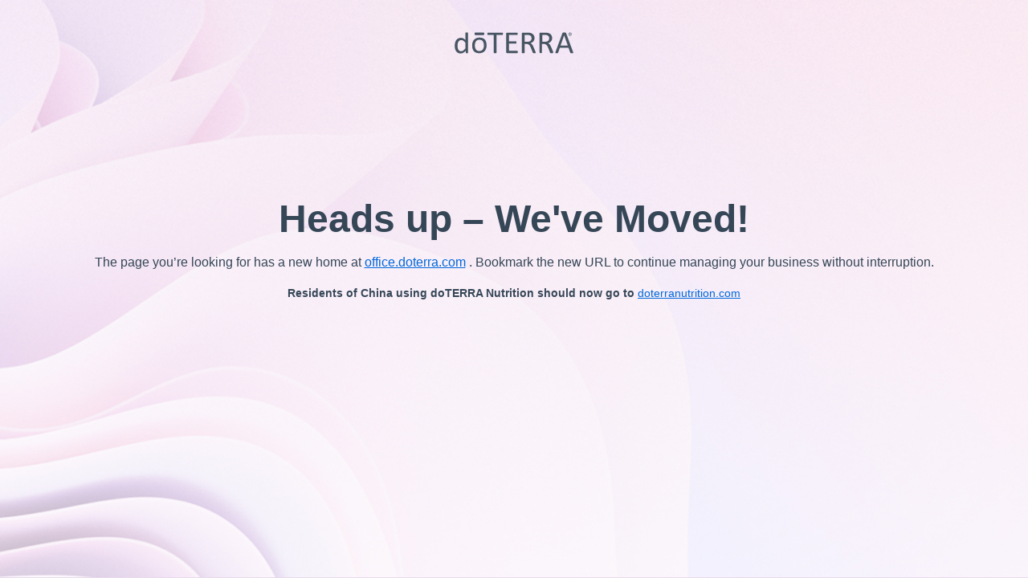

--- FILE ---
content_type: text/javascript
request_url: https://office.doterra.com/e-and-fall-wearese-How-with-be-hane-the-no-my-hi
body_size: 221770
content:
(function(){var A=window.atob("[base64]/AAOAPsA/QD8ABEA/AAPAP0A/gADAPwA/AANAP4A/gD6APwA+gAmAP4A/wAOAN4A3gD/ABEA/wAOAN4AAAH/ABEA/[base64]/[base64]/[base64]/AEDAPkB+QENAPwB/AHyAfkB/QEDAJYAlgANAP0B/QH8AZYA/AE8AP0B/gH0AfwB9AEGAP4B/AHxATYA/gEGAPwB/[base64]/[base64]/[base64]/AL6Ar4C/QIDAMsBywENAP0C/gIMAMsB/wI1AP4CAAMLAScCAQMSAAADAAMBA9AC0AISAAADAANGAtMCAQMSAAADAAMlAbwAAgNMAgADAwMBAwIDAQPQAgMD0AIDAAEDAQMNANAC0AL/[base64]/QD9gMGAPUD9QMPADEC9wMDAPUD+AMNAPcD9wMjAPgD+QMMAPgD+AMSAPkD+gP4AxYA+AP3A/oD+gMGAPgD+AM1APQD+wP4A74C/AMNADEBMQEMAPwD/QMEADEB/gNGAP0D/QP+Az8D/gP7A/0D+wP6A/4D+gNBAPsD+wNCAPkD/QMDADAB/gMNAP0D/wMMAP4DAAT7A/8D+wP6AwAE+gMGAPsD+wP3AxkAAAQGAPsD+wMjAPMD8wP7AzIBAQQGAPMD8wMjAPwDAgSeAQMCAwRDAAIEAgQDAJQBBAQNAAIEBQQMAAQEBgQDBAUEBwQNAC4CLgIMAAcECAQGBC4CBgTzAwgECAQGAAYEBgQjAP4D/gMGBKEBCQQGAP4D/[base64]/BMIEvwQGAMAEwAQjAEMBwgQTALoEwwTCBMEExATABMMExQS/BMQEvwQGAMUExAQjAEoBxQQGAMQExgTFBA0AxQQnAMYExgS/BMUEvwS7BMYEuwQGAL8EvwQjALwExgTZAGYCxwQzAMYEyAQTAMYExgQOADECMQLGBBEAxgQOADECyQTGBBEAxgQPAMkEygQOAMYEywTKBBEAygQDAMsEzAQNAMoEygRgAswEzQTKBJYAygTIBM0EyATHBMoExwTIBN0ByAQGAMcExwQ/[base64]/[base64]/AT6BBEA+gQDAPwE/QQNAPoE+gTwBP0E8ATQBPoE/gS2AfAEtgETAP4E8AQPAL8B/gQDAPAE/wQNAP4E/gTrAv8EAAUPACECAQUOAAAFAgUBBREAAQUDAAIFAwUNAAEFAQX+BAMF/gS2AQEFAQUJAP4E/gQGAAEFAQX+BBsB/gQIAAEFAQUGAP4E/gQBBeAAAQUGAP4E/gQBBSEBAQUHAP4E/gQGAAEFAQX+BDAA/gQFAAEFAQUQAv4E/gQnAAEFAQUuAP4E/[base64]/gQQAmMEYwQnAP4E/gQuAGMEYwQGAP4E/[base64]/[base64]/QINAGIFYgUSAP0CagViBRkCawUSAGoFagWVAPUC9QINAGoFagUSAPUCbAUnAV4EbQVqBWwFbgVrBW0FbQUSAG4FbgWVAP0D/[base64]/AL7AtMFzAVBAPwC/AICAwcD0wXMBfwC/[base64]/AL2AtMF9gLzAvwC/ALSBfYC9gLeAvwC/ALRBfYC9gLQBfwC/ALPBfYC9gLOBfwC/ALNBfYC9gLLBfwC/ALHBfYC9gLDBfwC/AK/BfYC9gK5BfwC/AK1BfYC9gKyBfwC/AIAAvYC9gKuBfwC/AKrBfYC9gKmBfwC/AIyAPYC9gL8AjYA/AI5AB8DBgP8AjYA/AL2AgYD9gIGAPwC/AInA9ABBgMGAPwC/[base64]/AUDAPsF/QUNAPwF/AXlBf0F5QVlA/wF/gUGAOUF5QVuAxsC/[base64]/[base64]/EF8QUSBhYGEgYRBvEF8QUQBhIGEAYPBvEF8QUMBhAGDAYKBvEF8QXeBQwG3gUJBvEF8QUIBt4F3gUGBvEF8QUCBt4F3gUBBvEF8QUABt4F3gX/[base64]/gUDAK0DrQMNAP4F/gXeBa0D3gWsBP4F/gVDAt4F3gUGAP4F/gXqAeoA/wUGAP4F/gUPABoFGgUOAP4F/gUaBREAGgUOAP4F/gUaBREAGgUPAP4F/gUOABoFGgX+BREA/gUOABoFGgX+BREA/gUOABoFGgX+BREA/gUOABoFGgX+BREA/gUDABoFGgUNAP4F/gXeARoFGgUGAP4F/gXxAZgAAAYGAP4F/gXKAVMDAQYABv4FAAYaBQEGGgX/BQAG/[base64]/[base64]/YC9gLyAwYDBgPtA/YC9gLqAwYDBgPmA/YC9gLkAwYDBgPhA/YC9gLaAwYDBgPXA/YC9gLVAwYDBgPRA/YC9gLNAwYDBgPIA/YC9gLBAwYDBgO5A/YC9gKCAwYDBgNkA/YC9gJKAwYDBgMJA/[base64]/ID7QMSAPYD8gOpAFAF9gMSAPID8gPhAKQC+gP2A/ID9gPtA/oD7QPNA/YDzQMDAO0D7QMNAM0DzQMaAu0D9gPNA0IDzQMGAPYD9gM1AG0D+gP2A7UCAAT6A7cC+gOtAgAEAARJA/[base64]/wUTAFQEVAQDAJAEkAQNAFQEVATrApAEAAYPAHkEeQQOAAAGAQZ5BBEAeQQDAAEGAgYNAHkEeQRUBAIGVAT/[base64]/[base64]/[base64]/[base64]/kG+wYOBfoGDgUSAPsG+ga7AEIB+wYSAPoG/AYqA18E/Qb7BvwG+wYOBf0GDgX1BvsG9QYDAA4FDgUNAPUG9QbzBg4FDgX1BtAB9QYyAA4FDgX1BjYA9QZVADYA/AYOBfUGDgUJAPwG/AYGAA4FDgX8BtMB/AYGAA4FDgX8BhsB/AYIAA4FDgUGAPwG/AYOBeAADgUGAPwG/AYOBSEBDgUHAPwG/AYGAA4FDgX8BjAA/AYFAA4FDgUcAPwG/AY1AKoE/QYOALQCtAL9BhEA/QYOALQC/gb9BhEA/QYPAP4G/wYDAP0G/QYNAP8G/wbjBf0GAAf/BpYA/wb8BgAH/Ab/BpACAQdLAPwG/Ab/BgcEAgcBB/wG/AZLAAIHAQfZAOoAAgf/BgEH/wb8BgIH/AZOAP8G/wbbAXsBAgf/BmUF/wb8BgIH/AYOBf8GDgUxAPwG/AYGAA4FDgUGAKYD/wYOBQ0ADgUnAP8G/wYJAA4FAwcGAP8G/wYGAAMHAwf/BuAB/wb8BgMH/AYEAP8G/wYGAPwG/AYYArkEAwcSAPwGBAdfAg0EBQcDBwQHAwcSAAUHBAdWBbEABQcSAAQHBAcFB/gG+AYDBwQHAwcSAPgG+AYDB/[base64]/[base64]/[base64]/[base64]/[base64]/wbsBvAG8AbnBv8G5wYSAPAG8AYHBYYE/wYSAPAGAAf/[base64]/ArUCIwchB7cCIQetAiMHIwfyAiEHIQcGACMHIwcSACgCJAcjBxYAIwcDAyQHJAcGACMHIwf/Ar4C/wIjB/kCJQcGAP8C/wITAAcDJgf/AigCJwfIAiYHJgf4AicHJwclByYHJQckBycHJgdBACUHJQdCACgCJwf/[base64]/B1EHPwc+BzUHNQcxAD8HPgcGADUHNQcGAGUDPwc1Bw0ANQcnAD8HPwcJADUHNQcGAD8HPwcGADUHNQc/B+ABPwc+BzUHNQcEAD8HPgcGADUHNQcPAKYCPwcOADUHSwc/BxEAPwcPAEsHUQcOAD8HPwdRBxEAUQcPAD8HPwcDAFEHUQcNAD8HPwfnBVEHUgcPAAIFAgUOAFIHUwcCBREAAgUOAFMHVAcCBREAAgUPAFQHVAcDAAIFAgUNAFQHVAc/BwIFPwcdAFQHVAdaAD8HPwcOAKAFVQc/BxEAPwcOAFUHVQc/[base64]/[base64]/[base64]/[base64]/[base64]/QH9AcGAPIH8gfwB74C8AcMAGwB9QfyB/AH8AcGAPUH8gcjAGwB9QcOAJYC9gf1BxEA9QcPAPYH9wcDAPUH+AcNAPcH9wcMAPgH+QcTAPcH9wf5B/MH+gfIAvcH9wfyB/oH8gfwB/cH8Af0B/IH8gdBAPAH8AdCAPMH8wf5B9cC9AfwB/MH8AfyB/QH8gcGAPAH8AfxBxkA8QcGAPAH8AcjAO8H7wfwBzIB8AcGAO8H7wcjAPgH8wcDAPYH9AcNAPMH8wcMAPQH9gfvB/MH7wcGAPYH8wcjAPQH9AcPAC0F9gcDAPQH9AcNAPYH9gcMAPQH9we9A/YH9gcDAO8C+AcNAPYH9gcMAPgH+QcLAPYH+gf5BwEB+Qf6BxkA+wf5BzED+Qf3B/sH9we3BfkH+QcTAPYH9gf5BzED+Qf3B/YH9ge8A/kH9wf6B6AA+Qf3BzAD9wf2B/kH9gfzB/cH8wcGAPYH9gcjAPQH9AcDAC0FLQUNAPQH9AcMAC0F9wf2B/QH9AcGAPcH9gcjAC0FLQUOAEkC9wctBREALQUDAPcH+QcNAC0FLQUMAPkH+gf2By0F9gcGAPoH+gcPAPcH+wcDAPoH/AcNAPsH+wcjAPwH/QcMAPwH/AcSAP0H/gf8BxYA/Af7B/4H/gcGAPwH/Ac1AC0FLQX8B74C/AcPAEQC/wcOAPwHAAj/BxEA/wcPAAAIAQgDAP8HAggNAAEIAQgMAAIIAwg1AAEIBAgDCAEDAwgECP0HBAgtBQMILQX+BwQI/gdBAC0FLQVCAP0H/QcTAAEIAQj9B9cC/QctBQEILQX+B/0H/QcGAC0FLQX7BxkA+wcGAC0FLQUjAPkH+QctBTIBLQUGAPkH+QcjAAII/gcDAAAIAQgNAP4H/gcMAAEIAgj5B/4H+QcGAAII/gcjAAEIAggPAFgHAwgDAAIIBAgNAAMIAwgMAAQIBQgLAAMIAwgFCA8DBQgDCN4DAwgFCN8DBQj+BwMI/[base64]/[base64]/wANCDIBDQgGAP8A/wAjAKcGEwgPANwGFQgDABMIEwgNABUIFQgMABMIFggDBBUIFQgDABIIEggNABUIFQgMABIIFwgWCBUIFQj/ABcI/[base64]/CEIIPwhBADoIOghCAD0IPQgTAD4IPgg9CNcCPQg6CD4IOgg/CD0IPQgGADoIOgg8CBkAPAgGADoIOggjADsIOwg6CDIBOggGADsIOwgjAEAIPggDAFwBXAENAD4IPggMAFwBPwg7CD4IOwgGAD8IPggjAFwBPwgMAEEBQAgLAD8IPwhACA8DQAg/CN4DPwhACN8DQAg+CD8IPggGAEAIPwgjAEEBQAgPAFkBQQgDAEAIQAgNAEEIQQgMAEAIQgg/[base64]/gQNAGAIYAgMAP4EYQhfCGAIXwgGAGEIYAgjAP4E/gQDAMkAYQgNAP4E/[base64]/[base64]/[base64]/cA9wB4ApcIeAJiB/[base64]/AgDAPsI/QgNAPwI/AgMAP0I/ggEAPwI/wj6CP4I+ggxAP8I/ggGAPoI+ggDAAwC/wgNAPoI+ggjAP8I/wgGAPoI+gj/CA0A/wgnAPoI+ggJAP8IAAkGAPoI+ggGAAAJAAn6COAB+gj+CAAJ/ggEAPoI+ggGAP4I/ggjAP0I/QgDADUHNQcNAP0I/[base64]/[base64]/CUUIPwk+CUAJQAk/[base64]/ANSCToDUglMCfwD/APxAVIJTAkGAPwD/ANMCf4FTAlQCfwD/ANLCUwJSwlKCfwD/ANJCUsJSQlHCfwD/ANGCUkJRglFCfwD/ANDCUYJQwlCCfwD/ANBCUMJQQnYBfwD/ANACUEJ2AWFA/wD/AOLBtgF2AXZCPwD/ANdANgF2AUGAPwD/APYBRsB2AUIAPwD/AMGANgF2AX8A+AA/AMGANgF2AX8AyEB/AMHANgF2AUGAPwD/APYBTAA2AUFAPwD/APdBdgF2AUGAPwD/[base64]/BqUDNQcxAHQFdAUGADUHNQejA18ASQkGADUHNQdJCQkDSQkGADUHNQcGAEkJSQk1B+ABNQd0BUkJdAUEADUHNQcGAHQFdAWjAxEASQkGAHQFdAWmA90BTAkGAHQFdAWoAxsCUAkGAHQFdAU2Aj4BUgkGAHQFdAU/BpsBPwYxAHQFdAUGAD8GPwbqAV8AVAkGAD8GPwYGAEMCVQk/[base64]/[base64]/[base64]/CaoJfwmuCa8JrwmfCX8JfwkGAK8JnwkjAG0CrwkGAJ8JsAmvCQ0ArwknALAJsAl/Ca8Jfwl7CbAJewkGAH8JfwkjAG8CbwIPABoBGgEDAG8CrwkNABoBGgEMAK8JsAkEABoBsQl/[base64]/ArkJfwK4CbsJuAkGAH8CfwK4CRsBuAkIAH8CfwIGALgJuAl/AuAAfwIGALgJuAl/AiEBfwIHALgJuAkGAH8CfwK4CTAAuAkFAH8CfwKwCbgJuAkGAH8CfwIjAKUJpQknARYCvAkqA6UJpQkSALwJvAkXAyMGvQmlCbwJpQkSAL0JvAknAUwGvQkSALwJvAnRAhwCvgksBbwJvwm9Cb4JvQmlCb8JpQkDAL0JvQkNAKUJpQl/[base64]/[base64]/AkNAPoJ+gkMAPwJ/QkLAPoJ/gn9CbYE/Qn+CYYJ/gn9CY4J/QkLAP4J/gn9CbYE/Qn+CYgJ/gn9CY0J/Qn7Cf4J/gkGAP0J/QkjAPwJ/AkMADYG/wkTAPwJAAr/CSoBKgELAAAKAQoqAQEBKgEBChkAAQoqAZMJKgH9CQEKAQoGACoBKgEjAPYJ9gkqAVMDAgoBCvYJ9gn+CQIK/gn4CfYJ9gn0Cf4J9AkyAPYJ9gn0CTYA9AlCAPUJ9QkMAD8D+An0CfUJ9An2CfgJ9gkGAPQJ9AnsCZQJ+AkTAOoJ/gn4CZQJAQoSAP4J/gkBChYAAQr0Cf4J9An2CQEK9gkyAPQJ9AnsCZkJ/gn4CZkJAQoSAP4J/gkBChYAAQr0Cf4J9An2CQEK9gn0CQAK9AkyAPYJ9gn0CTYA9An/[base64]/An4CQIH+An2CfwJ/AkGAPgJ+AnsCZAJ7AlTAJwJnAnsCTIB7An4CZwJnAn8CewJ+AkxAJwJnAkGAPgJ+An2CawJrAkGAPgJ+AkPAM8D/AkDAPgJ/gkNAPwJ/[base64]/[base64]/ChEAPwoDANEH0QcNAD8KPwoTBtEH0QcOABkGGQbRBxEA0QcDABkGQAoNANEH0Qc/CkAKPwpTB9EHUwcMAEYBQQoSAFMHQgrbAdoJ2glCClwIQgpBCtoJQQoSAEIKQgpBCi0KLQoSAEIKQgrRAVEBQwoDAFcJVwkNAEMKQwpCClcJQgotCkMKLQoSAEIKQgoDADECMQINAEIKQgoMADECQwotCkIKLQo/[base64]/CkUKPwo9CkEKPQoyAD8KPwo9CjYAPQo1ACoKQQo9Ck0CPQoDAJQBlAENAD0KPQoMAJQBRQpBCj0KQQo/CkUKPwoGAEEKQQojALcHRQoTACoKRgpFCj0KRQpBCkYKRgo/CkUKPwoGAEYKRQojAJQBlAEGAEUKRgqUAQ0AlAEnAEYKRgo/[base64]/QANABgGGAafAf0A/QAYBjEGGAYQAv0A/QAnABgGGAYuAP0A/[base64]/MB8wGPCk4DTgMTBPMB8wGNCk4DTgOMCvMB8wGJCk4DTgOICvMB8wHTCE4DTgOFCvMB8wGDCk4DTgOeBvMB8wGCCk4DTgMYBvMB8wGBCk4DTgOACvMB8wF/Ck4DTgP9APMB/QB9Ck4D8wH7Bf0A/QB7CvMB8wF6Cv0A/QCGCPMB8wHzBf0A/QB5CvMB8wGnAv0A/QBLCPMB8wF2Cv0A/QBCCPMB8wF0Cv0A/QAqBPMB8wFnCv0A/QByCvMB8wF/Af0A/QBwCvMBfwFuCv0A/QBXBH8BfwFOCv0A/QChB38BfwFrCv0A/QBACn8BfwFpCP0A/QBqCn8BfwFpCv0A/QBoCn8BfwFlCv0A/QBkCn8BfwFjCv0A/QBfCn8BfwFeCv0A/QBaCn8BfwFdCv0A/QDLB38BfwF2B/0A/QBbCn8BfwFZCv0A/QAnAH8BfwGkAP0A/[base64]/[base64]/[base64]/[base64]/AcNAGUKZQoMAPwHawpEAmUKRAIGAGsKawojAPwH/AcDAOcA5wANAPwH/[base64]/[base64]/[base64]/CjMCvwpwBr4KcAZcA78KXAMDAHAGcAYNAFwDXAOXCnAGcAbyAccHvgpwBo0AcAYdAL4Kvwo5AHAGcAa/CjYAvwpcA3AGXAMGAL8KcAYsBUsEvwoSAHAGcAZWBTsBwAq/CnAGcAadCsAKvwoSAHAGcAYSACgFKAULAbEAwApwBigFwQoSAMAKwAo8BTACwgoSAMAKwwrCCiwIxArBCsMKwQq/CsQKvwoSAMEKwQpfAiMCwwoSAMEKwQq6AhYCxArDCsEKwwoSAMQKxAoSADwGPAbzAEcCxQrECjwGxArDCsUKwwoSAMQKxAoOAcUCxQphB8QKxgoSAMUKxQpkBPEAxwoSAMUKxQrHCjUCxwrGCsUKxQrDCscKwwq/CsUKvwoDAMMKwwoNAL8KvwqXCsMKwwryAYEJxQrDCp4AwwodAMUKxgo5AMMKwwrGCjYAxgq/[base64]/[base64]/YK9goTAPcK+Qr2CuoA+gr4CvkK+Aq3BfoK+Qr2CtEA+gr4CvkK+Ar0CvoK+QoGAPgK+AojAGgI+goDAHkBeQENAPoK+goMAHkB+wr4CvoK/AoGAPsK+wojAHkB/QoDAGwEbAQNAP0K/QoMAGwE/gr7Cv0K/woGAP4K/[base64]/[base64]/[base64]/[base64]/BdAB/wVFC2QHZAfxAf8F/wU3AmQHNwJJC/8F/wUJADcCNwIGAP8F/wU3AtMBNwIGAP8F/wU3AhsBNwIIAP8F/wUGADcCNwL/BeAA/wUGADcCNwL/BSEB/wUHADcCNwIGAP8F/wU3AjAANwIFAP8F/wVACzcCNwIGAP8F/wUjAPcB9wETBn4BfgH3AaYF9wEdAH4BZAcHCPcB9wH/BWQHZAc3AvcB9wE8C2QHNwIxAPcB9wEGADcCNwIDAJoGmgYNADcCNwIjAJoGZAcGADcCPAtkBw0AZAcnADwLPAsJAGQHZAcGADwLPAsGAGQHZAc8C+ABPAv3AWQH9wEEADwLZAcGAPcB9wEjAPgB+AH3ATIBPAtkB/gB+AE7CzwLZAc2C/[base64]/[base64]/0B/QGOAXUKjgEzBf0B/[base64]/C94Dfwt5C98DeQvlA38LfwsGAHkLeQvpA8QDgAsGAHkLeQsgA+8DgQt5CyMDeQvrA4ELgQsGAHkLeQvxA/kDggsGAHkLeQv3A/[base64]/[base64]/C8ELvwtBALwLvAtCAJUEwAu8CxoDvAu/[base64]/[base64]/kCkAtTAPoC+gILAxMCCwMyAPoC+gILA6QHCwP6AhMC+gKQCwsDCwNTAPoC+gILA5ELCwPmAvoC+gIxAAsDCwMGAPoC+gIGAN0CkAv6Ag0A+gInAJALkAsJAPoC+gIGAJALkAsGAPoC+gKQC+ABkAsLA/[base64]/EL7wtBAMAGwAZCAB8D8AvABhICwAbvC/AL7wsGAMAGwAYiAxkA8AsGAMAGwAYnAzIB8QsGAMAGwAYDBM8A8gvABjQDwAYrA/[base64]/UL9QsDAPgL+AsNAPUL9QsaAvgL+Av1CzUD9QsGAPgL+As1AEID+Qv4C7UC+gv5C7cC+QutAvoL+gtAA/kL+QsGAPoL+gsSAEUD+wv6CxYA+gtHA/sL+wsGAPoL+gv4C74C+Av6CzkD+gsGAPgL+AsTAAcC/Av4C0UD/QvIAvwL/AtEA/0L/Qv6C/wL+gv7C/0L+wtBAPoL+gtCAEUD/Av4C9cC/Qv6C/wL+gv7C/0L+wsGAPoL+gtHAxkA/AsGAPoL+gtJAzIB/QsGAPoL+gu7A20D/guPBhkA/wv6C/4L+guABP8L/guIBwEBiAf+CxYA/guIB9AAiAf6C/4L+gu7A4gHiAePBtAA/gv6C4gHiAcrB/4L+gtlA4gHiAcGAPoL+gtuA2oD/gsGAPoL+gtpA28D/[base64]/[base64]/[base64]/sA+wDlCw0BDQHmC/sA+wA4Cg0BDQHgC/sA+wDcCw0BDQHfC/sA+wDeCw0BDQHdC/sA+wDbCw0BDQHaC/sA+wDUCw0BDQHTC/sA+wDSCw0BDQFvBvsA+wDRCw0BDQFtBvsA+wDQCw0BDQHPC/sA+wDOCw0BDQGPBfsA+wDMAg0BDQEEBfsA+wDNCw0BDQHDBPsA+wDMCw0BDQHLC/sA+wDJCw0BDQHCBPsA+wDKCw0BDQHFC/sA+wC8Cw0BDQHEC/sA+wDDCw0BDQHCC/sA+wDBCw0BDQHAC/sA+wC/Cw0BDQG+C/sA+wC9Cw0BDQFoC/sA+wC2Cw0BDQG7C/sA+wC6Cw0BDQE7CvsA+wC5Cw0BDQG4C/sA+wC3Cw0BDQG1C/sA+wCzCw0BDQGyC/sA+wACAQ0BAgGwC/sA+wCvCwIBAgGuC/sA+wCtCwIBAgGeC/sA+wCqCwIBAgFnBfsA+wCpCwIBAgGoC/sA+wCnCwIBAgGmC/sA+wAeBQIBAgGlC/sA+wCkCwIBAgGjC/sA+wCiCwIBAgGhC/sA+wCgCwIBAgGfC/sA+wCcCwIBAgGbC/sA+wCaCwIBAgGZC/sA+wCYCwIBAgGWC/sA+wAhCgIBAgGVC/sA+wCbCQIBAgGUC/sA+wCTCwIBAgGPC/sA+wCOCwIBAgGjCvsA+wCFCwIBAgGEC/sA+wCDCwIBAgGCC/sA+wCBCwIBAgGAC/sA+wB/CwIBAgF+C/sA+wB9CwIBAgF7C/sA+wB4CwIBAgF0C/sA+wBzCwIBAgFyC/sA+wBxCwIBAgFwC/sA+wBvCwIBAgFuC/sA+wBqCwIBAgHYBvsA+wBnCwIBAgFmC/sA+wBjCwIBAgFhC/sA+wBgCwIBAgGBBvsA+wBfCwIBAgFeC/sA+wBdCwIBAgFcC/sA+wBYCwIBAgFWC/sA+wBTCwIBAgFQC/sA+wA2CwIBAgF1CvsA+wBlBwIBAgH9AfsA+wCSCAIBAgEIB/sA+wDFBgIBAgEyC/sA+wA9BQIBAgEeC/sA+wAnCwIBAgEZC/sA+wAXCwIBAgEUC/sA+wASCwIBAgEQC/sA+wAOCwIBAgELC/sA+wAICwIBAgEGC/sA+wAECwIBAgEBC/sA+wD/CgIBAgH8CvsA+wD5CgIBAgH1CvsA+wDzCgIBAgHyCvsA+wDwCgIBAgHsCvsA+wDmCgIBAgHjCvsA+wDiCgIBAgHhCvsA+wDgCgIBAgHdCvsA+wDbCgIBAgHYCvsA+wDWCgIBAgHUCvsA+wDRCgIBAgHcCPsA+wBjAwIBAgGOAvsA+wDHCgIBAgERBvsA+wBSBgIBAgG/CvsA+wBcAwIBAgG9CvsA+wC7CgIBAgGwCvsA+wChBAIBAgGoCvsA+wAGBgIBAgGeCvsA+wCYCgIBAgGWCvsA+wDeAAIBAgGUCvsA+wDuAgIBAgGQCvsA+wCMCgIBAgGFCvsA+wCDCgIBAgGBCvsA+wB/[base64]/CvsA+wA+CqYApgCsB/sA+wAnCqYApgAkCvsA+wAYCqYApgAWCvsA+wCUCaYApgAqBvsA+wC/AaYApgA7A/[base64]/[base64]/CKYApgA+CPcA9wA7CKYApgA6CPcA9wA8CKYApgA9CPcA9wA2CKYApgA1CPcA9wA0CKYApgAyCPcA9wBNA6YApgAuCPcA9wAxCKYApgAnCPcA9wA5BqYApgB0B/cA9wASCKYApgAUCPcA9wA4A6YApgD/APcA9wANCKYApgAOCPcA9wAPCKYApgAMCPcA9wAICKYApgBOB/cA9wAABqYApgAdBvcA9wDvAqYApgDoBfcA9wCyBKYApgDsBfcA9wCEBKYApgCnBPcA9wAGCKYApgCfBfcA9wAFCKYApgBYB/cA9wAECKYApgADCPcA9wD+B6YApgD5B/cA9wAtBaYApgD7B/cA9wD9B6YApgD2B/cA9wD0B6YApgDzB/cA9wDvB6YApgDwB/cA9wDxB6YApgDyB/cA9wDqB6YApgA5BPcA9wBdB6YApgDmB/cA9wDoB6YApgCEAfcA9wDGAaYApgCDAfcA9wDjB6YApgDdB/cA9wDFAaYApgDEB/cA9wDKB6YApgBBBvcA9wDSB6YApgDCB/cA9wDBB6YApgDAB/cA9wC+B6YApgC7B/cA9wC6B6YApgCzB/cA9wC0B6YApgC1B/cA9wC2B6YApgCvB/cA9wDWBKYApgCqB/cA9wCoB6YApgCZB/cA9wB9B6YApgCmB/[base64]/QASAPsA+wAXA/cG/wD9APsA+wD3AP8A9wASAPsA+wASAFQF/QAXAxIK/wD7AP0A+wASAP8A/QBNBP0D/wASAP0AAgH/[base64]/AREAvwEOAFoBWgG/AREAvwEOAFoBWgG/AREAvwEOAFoBWgG/AREAvwEPAFoBWgEOAL8BvwFaAREAWgEPAL8BvwEOAFoBWgG/AREAvwEOAFoBWgG/AREAvwEOAFoBWgG/AREAvwEPAFoBWgEOAL8BvwFaAREAWgEPAL8BvwEOAFoBWgG/AREAvwEPAFoBWgEOAL8BvwFaAREAWgEPAL8BvwEOAFoBWgG/AREAvwEOAFoBWgG/AREAvwEOAFoBWgG/AREAvwEPAFoBWgEOAL8BvwFaAREAWgEOAL8BvwFaAREAWgEPAL8BvwEOAFoBWgG/AREAvwEOAFoBWgG/[base64]/AeMBvwHVC8UBxQEDAL8BvwENAMUBxQEQAr8BvwEnAMUBxQEuAL8BvwEGAMUBxQG/AUECvwFBAcUBQQEnAL8BvwEEAkEBQQEGAL8BvwEDAEAGxQENAL8BvwEaAsUBxQG/AcACvwEGAMUBxQE1AJEA4wHFAbUC6wHjAbcC4wGtAusB6wHBAuMB4wEGAOsB6wESALAC8wHrARYA6wEqAvMB8wEGAOsB6wHFAb4CxQHrAbkC6wEGAMUBxQGIBrAC/QHIAsUBxQG4Av0B/QHrAcUBxQHzAf0B6wFBAMUBxQFCALAC8wGIBtcC/QHFAfMBxQHrAf0B6wEGAMUBxQEqAhkA8wEGAMUBxQHVAjIB/[base64]/[base64]/AXACvwEJAHYCcAIGAL8BvwFwAhsBcAIIAL8BvwEGAHACcAK/AeAAvwEGAHACcAK/ASEBvwEHAHACcAIGAL8BvwFwAjAAcAIFAL8BvwEQAnACcAInAL8BvwEuAHACcAIGAL8BvwFCBagFdgI/[base64]/[base64]/[base64]/EH8AcSALQHtAeKAbsHuwcSALQHtAcHBc0C8gcYArQH8we7B/IHuwcSAPMH8ge6AsQH8wcSAPIH8gfzB+wE8we7B/IHuwfwB/MH8Ae+B7sHuwcDAPAH8AcNALsHuwc4A/AH8Ae7B3IBuwcGAPAH8AfRAZMA8gfwB+UA8AfvAfIH8geBBvAH9AdrA/IH8gcGAPQH9AcYAjsFOwUSAPQH9AcMBbwA9geOBfQH+Qc7BfYH9gcSAPkH+QcYAnQC+wcSAPkH+QfoAKoA/QcSAPkH/gf9BxgDAwj7B/4H+wf2BwMI/[base64]/MH8QeIBjoIOggDAPEH8QcNADoIOgg4A/EH8Qc6CHIBOggGAPEH8QdzApkHmQdrA/EH8QcGAJkHmQclAZkCPAgSAJkHPQjEAiYBPgg8CD0IPwjPAj4IzwISAD8IPgjzAEIBPwhkBD4IQAgSAD8IQQjnBEcCQggSAEEIQwgsBa8CRAhCCEMIQghACEQIQAjPAkIIzwL+B0AI/[base64]/geZB88CzwIUCP4HmQcECM8CzwISAJkHmQcSAD4I/gfnBEwGBAiZB/4H/gcSAAQIBAgPBUEJFAgSAAQIBAhDCUAIPggUCAQIBAj+Bz4I/gcSAAQIBAgSAEQIFAgECEYIBAgSABQIFAgYAgIEPghfAhQIRAgSAD4IPgh0AToGRghECD4IRAgECEYIBAj+B0QI/gfPAgQIzwIDAP4H/gcNAM8CzwI4A/4H/gfPAnIBzwIGAP4H/gdzAvAH8AdrA/4H/[base64]/AH8Ac9BXcFPQUGAPAH8AeBBeEIBAiIB/AHiAdEBQQIRAU1B4gHNQcSAEQFRAWBBYYEiAdGAkQF8AcSAIgHiAfDADgHBAjwB4gHiAcSAAQI8AdiAdMABAglAfAH8AemBQQIpgWIB/AHiAcSAKYFpgUsAZ8FnwUSAKYFpgUPBcsC8AcfAqYFBAifBfAHnwUSAAQI8AewAEYIBAgSAPAH8AclAToGRggECPAH8AefBUYInwWIB/[base64]/[base64]/[base64]/kHNQcSAMAHwAcZAycFGQM1B8AHJwUMBhkDGQMSACcFJwUSAE4EDAYnBS8GJwUSAAwGDAYgCdAKLwYnBQwGJwUSAC8GDAYSADQILwYMBjYINQcSAC8GLwY1B/[base64]/[base64]/[base64]/AH6gdiB8MHwwcSAOoH6gcSAI8FjwW6AjwG8AfqB48FjwUSAPAH6gdNBEsC8AcSAOoH8Qc0BiYB8gcLAfEH8QfwB/IH8AePBfEHjwXDB/AHwwcSAI8FjwUlASUC8AcSAI8FjwUqAyYB8QfGAI8FjwXwB/EH8AcSAI8FjwUSADkI8QdiAbkE8gcOAfEH8QePBfIHjwXwB/EH8AcSAI8FjwUSAJkH8QclAb0E8gcYAvEH8wePBfIHjwUSAPMH8gcMBeIA8wcSAPIH8gfzBxwG8wePBfIHjwXwB/[base64]/AH8Ac5BvMHOQYSAPAH8AcOAZkC8gcSAPAH9gfDADsB+wfyB/YH9gcSAPsH+wfjBM4B/[base64]/[base64]/[base64]/[base64]/[base64]/[base64]/CBYAPwjSBRYA0gUGAD8IPwifAZQElAQ/COIHPwhqAJQElASfAbIGsgaUBNQGlASAA7IG1AY/CJQEPwjjBYcKQAg/CJ4APwhkBUAIRgjUBj8I1AYTBgQFPwgOAN0JVAg/CBEAPwgPAFQIVAgOAD8IPwhUCBEAVAgPAD8IPwgDAFQIVAgNAD8IPwjUBlQI1AbvAT8IPwhGCNQG1AY/CF8APwjUBhkA1AY/[base64]/[base64]/CIsAiwDSBY4AjgBZBYsAiwAYAY4AjgAyAIsAiwCOADYAjgCLAKoDiwAGAI4AjgAOAG8KnACOABEAjgADAJwAnAANAI4AjgCoAZwA7ACOAFUKjgDvAewAGAFQAI4AjgA/[base64]/[base64]/Bb4BcgEDADUBNQENAHIBcgEQAjUBNQEnAHIBcgEuADUBNQEGAHIBcgE1AUECNQE2AXIBNgEnADUBNQEEAjYBNgEGADUBNQEcBdIGcgHgBDUBNQESAHIBcgESAPAEvgEqA/[base64]/AB8AF9AgsDfQKxA/AB8AGwA30CfQKvA/AB8AGuA30CfQKpA/AB8AGnA30CfQKkA/AB8AGiA30CfQKfA/AB8AGcA30CfQKYA/AB8AGVA30CfQKSA/AB8AGQA30CfQKLA/AB8AGIA30CfQKFA/AB8AF0An0CdAJ2A/AB8AFzA3QCdAJxA/AB8AFsA3QCdAJoA/[base64]/QHrAfMB8wESAP0B/QHzAeQL8wEDAP0B/QENAPMB8wG6Af0BWQIGAPMB8wHbB5sKdAISAPMB8wESAB8LeALzAQcK8wF0AngCdAISAPMB8wE6BXoCeAISAPMB8wF4AvkHeAISAPMB8wE+B3gFeQJ4AvMB8wF0AnkCdAIDAPMB8wENAHQCdAJRA/[base64]/QG+AYMBgwEyAP0BvgGDATYAgwEDACML/QENAIMBgwETBv0BWQIOAHMBcwFZAhEAWQIOAHMBcwJZAhEAWQIPAHMCcwIDAFkCWQINAHMCcwKDAVkCgwEdAHMCcwK+AYMBvgEGAHMCcwLKAV8AdAL+AXMC/gG+AXQCvgGmAv4B/gEGAL4BvgH+ARsB/gEIAL4BvgEGAP4B/gG+AeAAvgEGAP4B/gG+ASEBvgEHAP4B/gEGAL4BvgH+ATAA/gEFAL4BvgEEAv4B/[base64]/MB8wF6AqcCegKxA/MB8wGwA3oCegKvA/MB8wGuA3oCegKpA/MB8wGnA3oCegKkA/MB8wGiA3oCegKfA/MB8wGcA3oCegKYA/MB8wGVA3oCegKSA/MB8wGQA3oCegKLA/MB8wGIA3oCegKFA/MB8wF6AXoCegF2A/MB8wFzA3oBegFxA/MB8wFsA3oBegFoA/[base64]/[base64]/BfgE+AQ4BSAFIAU1BfgE+ASvBCAFrwQcBfgE+ATqBK8ErwQTBfgE6gQEBa8ErwT+BOoE6gTvBK8ErwRBAOoE6gQTAMQI7wTqBIoG6gRCAO8E7wTqBJcA6gSvBO8ErwQGAOoE6gQOAJEH7wTqBBEA6gQPAO8E+AQDAOoE/gQNAPgE+ATHA/4E/gT4BIcH+ATHCP4E/[base64]/oB+gEZA1wCXAILA/[base64]/gTwBPUE8ATKAf4E9QQGAPAE8AQzAJsB/gTwBPgE+AT+BIYChgIGAPgE+AStAYQH/gT4BKUB+ARGC/4E/gTRBG8IBAX+BBcA/gT4BAQF+ATeAf4E/gQGAPgE+ASuATwBBAU1APgEEwUEBVMJBAVgAkkKHAUEBZYABAUTBRwFEwXxAQQFBAX+BBMF/gSGAgQFhgL1BP4E9QQxAIYChgIGAPUE9QQJAO4B/gQGAPUE9QQGAP4E/gT1BOAB9QSGAv4EhgIEAPUE9QQGAIYChgL1BHMCcwJdAIYChgIGAHMCcwKGAhsBhgIIAHMCcwIGAIYChgJzAuAAcwIGAIYChgJzAiEBcwIHAIYChgIGAHMCcwKGAjAAhgIFAHMCcwIEAIYChgLoBHMCcwIGAIYChgIPBb8A6ARrBYYC9QQSAOgE6AQyB20J/gT1BOgE6AQDAP4E9QQNAOgE6AR6AvUE9QQMAAMF/gQ1APUE9QT+BKAH/gS8BsIJBAX+BM0A/gT1BAQF9QRzAP4E/gToBPUE9QQGAP4E/gQ1AP0IBAX+BDoI/gQDAJIGEwUNAP4E/gSoARMFHAX+BJEK/gQEBRwFBAV3BP4EdwQGAAQF/gQzAP0IBAX+BNkHHAUEBRYABAUGABwFHAX+BOAH/gQcBRYAHAUGAP4E/gTcBcEGIAUcBf4E/gQEBSAFBAV3BP4EdwT1BAQF9QQxAHcEdwQGAPUE9QToBFEA6AQGAPUE9QQGAPwD/AP1BA0A9QQnAPwD/APoBPUE6AQGAPwD/AMGAOgE6AT8A+AB/AN3BOgEdwQEAPwD/[base64]/[base64]/CeUB5QFnAdIEZwGzBOUB5QFBAGcBZwFCAH4JswRnAXkJZwHlAbME5QEGAGcBZwGxCRkAswQGAGcBZwGlAYoGpQEdAWcBHQEGAKUBZwGwCTIBpQEGAGcBZwE1AGcCZwJnAYQIZwFnAjYIZwJ/[base64]/[base64]/BcoAygDGBC4BLgE1BcoAygDeBC4BLgEgBcoAygAcBS4BLgH1BMoAygAnAC4BLgHSCcoAygAEBS4BLgHPBMoAygDoBC4BLgFnAsoAygDSBC4BLgF/[base64]/[base64]/CegE6AQGAPUE9QQVAkQGHAUSAPUE9QQXAzsBIAUSAPUE9QQgBZwKLwUcBfUE9QQSAC8FHAULBwoGLwUSABwFHAU7BTUCNQUvBRwFHAX1BDUF9QQDABwFHAUNAPUE9QQaAhwFHAX1BMAJ9QQGABwFHAXTB/[base64]/CfoJhgXIAnMFcwX7CYYFhgWDBXMFcwWFBYYFgwVBAHMFcwVCAPoJhQX/CdcChgVzBYUFcwWDBYYFgwUGAHMFcwX9CRkAhQUGAHMFcwUqATIBKgEGAHMFcwUBCqIAogAGAHMFcwW9A/[base64]/AUSAOsF6wXhBDoG/QX8BesFAQbdBf0F/QUDAAEGAQYNAP0F/QVGAQEGAgb9BdAB/QUyAAIGAgb9BTYA/QUCBvUGAgYJAP0F/QUGAAIGAgb9BdMB/QUGAAIGAgb9BRsB/QUIAAIGAgYGAP0F/QUCBuAAAgYGAP0F/QUCBiEBAgYHAP0F/QUGAAIGAgb9BTAA/QUFAAIGAgYcAP0F/QUPAHMBcwEOAP0F/QVzAREAcwEPAP0F/QUDAHMBcwENAP0F/QXHA3MBCgb9BZwA/QUdAAoGCgYCBv0F/QUxAAoGAgYGAP0F/QUGAC0KCgb9BQ0A/QUnAAoGCgYJAP0F/QUGAAoGCgYGAP0F/QUKBuABCgYCBv0F/QUEAAoGAgYGAP0F/QVWBToGCgb8Bf0F/AXdBQoG3QUDAPwF/[base64]/QJkBFAFUAUSAP0C/QIYAtcD1wNQBf0C/QISANcD1wPnBLsEuwQSANcD1wNWBU0GUAW7BNcD1wP9AlAF/QISANcD1wMuBtQAuwRfAtcDUAUSALsEuwRhAxwIEgZQBbsEuwQSABIGUAWKAbcKEgYSAFAFUAUSBmkEaQS7BFAFuwT9AmkE/QIDALsEaQQNAP0C/QJGAWkEaQT9AtAB/QIyAGkEaQT9AjYA/QJpBPUGaQQJAP0C/QIGAGkEaQT9AtMB/QIGAGkEaQT9AhsB/QIIAGkEaQQGAP0C/QJpBOAAaQQGAP0C/QJpBCEBaQQHAP0C/QIGAGkEaQT9AjAA/QIFAGkEaQQcAP0C/QLyAdYEuwT9Ap8A/QKsBLsEuwRpBP0C/QIxALsEaQQGAP0C/QIJAEIKuwQGAP0C/QIGALsEuwT9AuAB/QJpBLsEaQQEAP0C/[base64]/BpIGfwZBAK4ArgBCADMKkgYTADYKmAaSBooGkgauAJgGrgB/BpIGfwYGAK4ArgDMBxIGkgYyAK4ArgCSBhIGkgZSABIGEgY5AJIGkgYSBk4IEgauAJIGrgBDChIGEgYGAK4ArgBLChkAkgYGAK4ArgB4AeAHeAFYCK4ArgAGAHgBeAFTClMDmAYGAHgBeAEOAp0IDgIGAHgBeAGkAE4DpAAGAHgBeAESACoKogZ4ARYAeAF/AaIGogYGAHgBeAE1AE4DTgN4Ab4CeAEEAPsF+wVGAHgBeAH7BT8D+wVOA3gBeAGiBvsFTgNBAHgBeAFCACoK+wV4AeQDeAFOA/sFTgMGAHgBeAF/[base64]/[base64]/[base64]/gaABPsG+wYLAEIGBgf7BgEB+wYGBxkABgf7BsEA+wb+BgYH/gY3AvsG+wYGAP4G/gZBC0ILBgcGAP4G/gZDCzoLCQcGAP4G/gYSAD0LCwf+BhYA/gZACwsHCwcGAP4G/gY+C74CEwc1AMQAFgcTBwEDEwcWBz0LFgf+BhMH/gYLBxYHCwdBAP4G/gZCAD0LEwcTAMQAFgcTB9cCEwf+BhYH/gYLBxMHCwcGAP4G/gZACxkAEwcGAP4G/gb/BTIBFgcGAP4G/[base64]/BFMHfwRPB98F3wVFB38EfwRKC98F3wUpB38EfwQnB98F3wUWB38EfwQTB98F3wULB38EfwQJB98F3wUGB38EfwT7Bt8F3wXvBn8EfwT3Bt8F3wXxBn8EfwSsBt8F3wXvBX8EfwSlAt8FpQIxAH8EfwQGAKUCpQJ/BCYLfwQEAKUCpQIGAH8EfwQqAzAG3wWhBX8EfwQSAN8FoQUtC1kK3wV/BKEFfwQDAN8FoQUNAH8EfwTtBqEFoQV/BNABfwQyAKEFoQV/BDYAfwShBfUGoQUJAH8EfwQGAKEFoQV/BNMBfwQGAKEFoQV/BBsBfwQIAKEFoQUGAH8EfwShBeAAoQUGAH8EfwShBSEBoQUHAH8EfwQGAKEFoQV/BDAAfwQFAKEFoQUcAH8EfwShBVELoQUGAH8EfwQ1AFUL3wV/BLUC7wXfBbcC3wWtAu8F7wVPC98F3wUGAO8F7wUSAFILMAbvBRYA7wVXCzAGMAYGAO8F7wV/BL4CfwTvBU4L7wUGAH8EfwQTAFsLrAZ/BFIL8QbIAqwGrAZUC/EG8QbvBawG7wUwBvEGMAZBAO8F7wVCAFILrAZ/[base64]/[base64]/cG9wZPB0ABQAFFB/cG9wYpB0ABQAHjA/cG4wMnB0ABQAGjAOMDowATB0ABQAHaA6MAowBgAUABQAELB6MAowDQA0ABQAHIA6MAowAJB0ABQAG5A6MAowCCA0ABQAFkA6MAowBIA0ABQAEGB6MAowD7BkABQAHvBaMAowDxBkABQAGsBqMAowAwBkABQAF/[base64]/[base64]/BKEFfwRBANoD2gNCAL0AgQQTAEgCoQWBBNcCgQTaA6EF2gN/[base64]/[base64]/BBkAgQQfBOMAHwRIA4EESAO9Ax8EHwR/BOMAgQQfBKEBHwRIA4EESAO8Ax8EHwR/BKEBgQQfBGYCHwRIA4EESAOABB8EHwR/[base64]/[base64]/[base64]/cG9wbSCzwDPAMnB/cG9wYTBzwDPAMLB/[base64]/[base64]/[base64]/[base64]/AC8ALbB9MH0weqAvACqgLZB9MH8ALXB6oCqgLVB/AC8ALRB6oCqgLFB/AC8AIJBKoCqgLAB/AC8AK5B6oCqgK4B/AC8AI8B6oCqgKxB/AC8AI7B6oCqgKuB/AC8AKsB6oCqgKpB/AC8AKnB6oCqgLaBfAC8AL2A6oCqgLvAvAC8AKmB6oCqgKhB/AC8AKOBqoCqgKWB/[base64]/AaMAowBOA5IAkgCkAKMAowAOApIAkgCYBqMAowCuAJIAkgCSBqMAowASBpIAkgB/[base64]/[base64]/[base64]/[base64]/QLIAuUA5QAqAv0C/QLxAuUA5QD0Av0C8QJBAOUA5QBCAJEAkQC6BdcC9ALlAJEAkQDxAvQC5QAGAJEAkQDVAhkA8QIGAJEAkQDdAjIB9AIGAJEAkQC9A/kC/QILADQDGQP9AgEB/QIZAxkALAP9AsIA/QKRACwDkQC7A/0C/QITADQDLAP9AsIAOwORACwDkQArBzsDLAOABJEAkQAZA8EAGQORALQAkQAsAxkDGQPyApEAkQAGABkDGQP4AigCLAMGABkDGQMSAP4COwMZAxYAGQMFAzsDOwMGABkDGQPFAb4CPQM1AAoDPgM9AwEDTgM+A/[base64]/[base64]/[base64]/[base64]/[base64]/[base64]/[base64]/[base64]/AtABfwIyAFwCXAJ/AjYAfwJcAvUGXAIJAH8CfwIGAFwCXAJ/AtMBfwIGAFwCXAJ/AhsBfwIIAFwCXAIGAH8CfwJcAuAAXAIGAH8CfwJcAiEBXAIHAH8CfwIGAFwCXAJ/AjAAfwIFAFwCXAIcAH8CfwLvAdUGiQJcAn8CXAIGAIkCiQLqAVMDjQJcAokCXAJ8Ao0CfAJ0AlwCXAJoAnwCaAJnAlwCXAJmAmgCZgLlAVwC5QFdAmYCXAJbAuUB5QFDBFwCWwI/BOUB5QFJAlsCSQJECeUB5QFEAkkCRALoBuUB5QHzAUQC8wHmBuUB5QEkAvMB8wEiAuUB5QEaAvMB8wH6AeUB5QHTBvMB8wG+AeUBvgH+C/[base64]/[base64]/[base64]/[base64]/[base64]/[base64]/MB8wEGALcBtwFPC04L9QEGALcBtwEgA1IL9gG3ASMDtwFUC/YB9gEGALcBtwFXC1UL9wEGALcBtwFaC1sL+AEGALcBtwELAFkL+gG3AbYEtwH6AYYJ+gG3AY4JtwELAPoB+gG3AbYEtwH6AYgJ+gG3AY0JtwHuA/[base64]/[base64]/BLoEMQEGAAUBBQGSAqkEcAEGAAUBBQE1APYA9gAFAQEDBQH2ALgE9gBIAwUBBQG5A/[base64]/[base64]/[base64]/[base64]/[base64]/kC8gAGAM4AzgDFAbUC9QDOALcCzgCtAvUA9QD4As4AzgAGAPUA9QAZAygCCgEGAPUA9QBQA/[base64]/UA9QAdASoBHQEWAfUA9QAVAR0BFQEPAfUA9QAoAxUBDwEBAfUA9QAWAw8BAQG8A/[base64]/ADIADEGyACPA/wA/AALAMgAyAD8ALYA/ADKAJgARgHIAPwAyABGAR8B/[base64]/AD1ABgFAQH8AD8C/AAdAAEBAQFaAPwA/[base64]/ADEAPkExADpBPwA/ABFAMQAxAD8ABYB/ABQAMQAxAATAAwCAQFOCTAIFgEBAacGAQHEABYBxABWAAEBAQH8AMQAxAAfAQEB/[base64]/AAyAPgA+AD8ACgC/ABSACgCAQE5APwA/ACCAd0AAgH8AKsE/[base64]/[base64]/AANAMEAwQAQAvwA/AAnAMEAwQAuAPwA/[base64]/QH6AYoA+gEDAP0B/QENAPoB+gEQAv0B/QEnAPoB+gEuAP0B/[base64]/AhEAfwIOANcB1wF/AhEAfwIPANcB1wEOAH8CfwLXAREA1wEOAH8CfwLXAREA1wEPAH8CfwIOANcB1wF/AhEAfwIPANcB1wEOAH8CfwLXAREA1wEOAH8CfwLXAREA1wEPAH8CfwIOANcB1wF/AhEAfwIOANcB1wF/AhEAfwIPANcB1wEOAH8CfwLXAREA1wEOAH8CfwLXAREA1wEOAH8CfwLXAREA1wEOAH8CfwLXAREA1wEPAH8CfwIOANcB1wF/AhEAfwIPANcB1wEOAH8CfwLXAREA1wEPAH8CfwIOANcB1wF/AhEAfwIPANcB1wEOAH8CfwLXAREA1wEPAH8CfwIOANcBgAJ/AhEAfwIOAIACgwJ/[base64]/QL7AhEA+wIPAP0C/QIOAPsC+wL9AhEA/QIPAPsC+wIOAP0C/QL7AhEA+wIPAP0C/QIOAPsC+wL9AhEA/QIOAPsC+wL9AhEA/QIOAPsC+wL9AhEA/QIOAPsC+wL9AhEA/QIOAPsC+wL9AhEA/QIOAPsC+wL9AhEA/QIOAPsC+wL9AhEA/QIOAPsC+wL9AhEA/QIOAPsC+wL9AhEA/QIOAPsC+wL9AhEA/QIOAPsC+wL9AhEA/QIOAPsC+wL9AhEA/QIPAPsC+wIOAP0C/QL7AhEA+wIPAP0C/QIOAPsC+wL9AhEA/QIPAPsC+wIOAP0C/QL7AhEA+wIOAP0C/QL7AhEA+wIPAP0C/QIOAPsC+wL9AhEA/QJLAPsC/gL9AooA/QIDAP4C/gINAP0C/QIQAv4C/gInAP0C/QIuAP4C/gIGAP0C/QIDAAkCCQINAP0C/QIQAgkCCQInAP0C/QIuAAkCCQIGAP0C/QIDACkCKQINAP0C/QIQAikCKQInAP0C/QIuACkCKQIGAP0C/QIOAHUH/wL9AhEA/QIPAP8C/wIOAP0C/QL/AhEA/wIOAP0C/QL/AhEA/wIPAP0C/QIOAP8C/wL9AhEA/QIOAP8C/wL9AhEA/QIPAP8C/wIOAP0C/QL/AhEA/wIOAP0C/QL/AhEA/wIOAP0C/QL/AhEA/wIOAP0C/QL/AhEA/wIPAP0C/QIOAP8C/wL9AhEA/QIOAP8C/wL9AhEA/QIOAP8C/wL9AhEA/QIPAP8C/wIOAP0C/QL/AhEA/wIPAP0C/QIOAP8C/wL9AhEA/QIOAP8C/wL9AhEA/QIOAP8C/wL9AhEA/QIOAP8C/wL9AhEA/QIPAP8C/wIOAP0C/QL/AhEA/wIPAP0C/QIOAP8C/wL9AhEA/QIOAP8C/wL9AhEA/QIOAP8C/wL9AhEA/QIPAP8C/wIOAP0C/QL/AhEA/wJLAP0C/QL/AooA/wIiAP0C/QIDAP8C/wINAP0C/QIQAv8C/wInAP0C/QIuAP8C/wIGAP0C/QJLAFkCWQL9AooA/QIiAFkCWQIDAP0C/QINAFkCWQIQAv0C/QInAFkCWQIuAP0C/[base64]/AxEAPwMPAAABAAEOAD8DPwMAAREAAAEPAD8DPwMOAAABAAE/AxEAPwMOAAABAAE/AxEAPwMPAAABAAEOAD8DPwMAAREAAAEPAD8DPwMOAAABAAE/AxEAPwMPAAABAAEOAD8DPwMAAREAAAEOAD8DPwMAAREAAAEOAD8DPwMAAREAAAEOAD8DPwMAAREAAAEPAD8DPwMOAAABAAE/AxEAPwMOAAABAAE/AxEAPwMPAAABAAEOAD8DPwMAAREAAAEPAD8DPwMOAAABAAE/AxEAPwMPAAABAAEOAD8DPwMAAREAAAEOAD8DPwMAAREAAAEOAD8DPwMAAREAAAEPAD8DPwNLAAABAAE/A4oAPwMDAAABAAENAD8DPwMQAgABAAEnAD8DPwMuAAABAAEGAD8DPwMPAB4GQQMOAD8DPwNBAxEAQQMPAD8DPwMOAEEDQQM/AxEAPwMOAEEDQQM/AxEAPwMOAEEDQQM/AxEAPwMOAEEDQQM/AxEAPwMOAEEDQQM/AxEAPwMOAEEDQQM/AxEAPwMOAEEDQQM/AxEAPwMPAEEDQQMOAD8DPwNBAxEAQQMOAD8DPwNBAxEAQQMOAD8DPwNBAxEAQQMOAD8DPwNBAxEAQQMOAD8DPwNBAxEAQQMOAD8DPwNBAxEAQQMPAD8DPwMOAEEDQQM/AxEAPwMPAEEDQQMOAD8DPwNBAxEAQQMPAD8DPwMOAEEDQQM/AxEAPwMPAEEDQQMOAD8DPwNBAxEAQQMOAD8DPwNBAxEAQQMOAD8DPwNBAxEAQQMPAD8DPwMOAEEDQQM/AxEAPwNLAEEDQwM/A4oAPwMDAEMDQwMNAD8DPwMQAkMDQwMnAD8DPwMuAEMDQwMGAD8DPwMDAMMBwwENAD8DPwMQAsMBwwEnAD8DPwMuAMMBwwEGAD8DPwMDAOQC5AINAD8DPwMQAuQC5AInAD8DPwMuAOQC5AIGAD8DPwMOAKgCqAI/AxEAPwMOAKgCqAI/AxEAPwMPAKgCqAIOAD8DPwOoAhEAqAIOAD8DPwOoAhEAqAIOAD8DPwOoAhEAqAIOAD8DPwOoAhEAqAIOAD8DPwOoAhEAqAIOAD8DPwOoAhEAqAIOAD8DPwOoAhEAqAIOAD8DPwOoAhEAqAIPAD8DPwMOAKgCqAI/AxEAPwMPAKgCqAIOAD8DPwOoAhEAqAIOAD8DPwOoAhEAqAIPAD8DPwMOAKgCqAI/AxEAPwMPAKgCqAIOAD8DPwOoAhEAqAIPAD8DPwMOAKgCqAI/AxEAPwMPAKgCqAIOAD8DPwOoAhEAqAIPAD8DPwMOAKgCqAI/AxEAPwMOAKgCqAI/AxEAPwMPAKgCqAIOAD8DPwOoAhEAqAJLAD8DPwOoAooAqAIiAD8DPwMDAKgCqAINAD8DPwMQAqgCqAInAD8DPwMuAKgCqAIGAD8DPwNLAK0CrQI/[base64]/AjUBNQFrApYBlgFEAzUBNQFIA5YBlgEgAjUBNQEvA5YBlgFGAzUBNQGtApYBlgGvATUBNQGDApYBlgE/[base64]/kA+QBZAgABAAG+AfkA+QBIAQABAAH9AvkA+QD/[base64]/YA9gAGAPkA+QArA1EA/[base64]/[base64]/ACVAA4DAAENAPwA/ABDCQABAAH7APwA/ADeAAAB3gDkAPwA5AADAN4A3gANAOQA5ADaAN4A2gADAPEA3gANANoA2gDkAN4A3gBTBNoA2gAGAN4A3gADAN8A3wANAN4A3gASAN8A3wDyAOcA5AADAN8A3wANAOQA5AASAN8A3wA+AAED5wDfABkA3wA1AOcA5wASACIF/[base64]/[base64]/[base64]/[base64]/[base64]/gAnAK8ArwAuAP4A/[base64]/gAnAK8ArwAuAP4A/[base64]/gDnAOoAAQEDAP4A/gANAAEBAQFAAP4A/gABAfQBDwGqBf4A/[base64]/[base64]/[base64]/[base64]/AHGAD4B/QH6AfwB/AH4Af0B+AGNAfwBjQH5APgB+QByAY0BcgESAPkA+QAXA7wAjQESAPkA+AGNAYMJjQESAPgB+AEMBREB/AESAPgB/QFDAREB/gH8Af0B/AGNAf4BjQESAPwB/AEHBV4E/QESAPwB/AH9AR8H/QESAPwB/AHKAicC/gESAPwB/AEYAi8B/wH+AfwB/AH9Af8B/QGNAfwBjQESAP0B/AFiAQIE/QESAPwB/gH9AUkG/wESAP4B/gEHBdMCAAISAP4BAQIAAogHAAL/AQEC/wESAAACAALRAqACAQISAAACAwIfAr8ABAIBAgMCAQISAAQCAwIBBQICBAISAAMCAwJDAfADBQLhAAMCAwIEAgUCBQIBAgMCAQL/AQUC/wGNAQECjQESAP8B/[base64]/[base64]/AkACPwI8AjoCOgIzAj8CMwISADoCOgIPBb0EPAISADoCPwIqAzsBQAI8Aj8CPwISAEACQAIoBmcEQwISAEACQAIuBvEARAJDAkACQAI/AkQCPwISAEACQAK6ArwAQwISAEACQAK7ACYBRAJDAkACQwISAEQCRAJLAb8ARQISAEQCRAKHAREBSAILAUQCRAJFAkgCRQJDAkQCQwI/AkUCPwIzAkMCMwIlAj8CJQKNATMCjQESACUCJQISAKwBMwLKAkEBPwIlAjMCQwISAD8CPwIBBRMBRAISAD8CPwJEAjcBRAJDAj8CPwISAEQCQwLCAt8CRAISAEMCQwIoBloDRQJEAkMCRAISAEUCRQIOAekASAISAEUCRQIuBkEBSQJIAkUCRQJEAkkCRAI/AkUCPwISAEQCRAIYAeUARQISAEQCRAJFAucGSQISAEQCRAISAFcBTQJNBAgBTwJEAk0CRAJJAk8CSQISAEQCRAISALwJTwK0BL8AUQJEAk8CUgISAFECUQISAFoFUwIsBbEEVAJuAVMCUwJRAlQCUQJSAlMCUgJJAlECSQI/[base64]/[base64]/AmYCPwKNAXwBfAEUAT8CFAHtAHwB7QASABQBFAESADQJfAEeAnYEjQEUAXwBPwISAI0BjQE8BbwAUQISAI0BjQHjBAIEZgJRAo0BjQE/AmYCPwISAI0BjQEBBXYEZgISAI0BjQHYAOIAbQJmAo0BZgISAG0CbQLzABsDbgJcBW0CbQJmAm4CZgI/Am0CPwISAGYCZgLKAukAbQISAGYCbgLRAgICcAJtAm4CbgISAHACcAISAF8BcQJwArMAcgJuAnECbgISAHICcQIfAkQBcgISAHECcQI8BQIEcwJyAnECdAISAHMCcwJuAVoCdwIPB3MCcwJ0AncCdAJuAnMCbgI/[base64]/AnwCPwISAHMCcwJLAbgAfAISAHMCcwJQAeIAfgJ8AnMCfAISAH4CfgISACQFfwJ+AtUB1QF8An8CfAISANUB1QGBBkICQgISANUB1QEYAs4BfwISANUB1QFZAfADggJ/[base64]/[base64]/gESAKwCrAIXA78AsQISAKwCrALoAF0DtgJNBKwCuQKxArYCtgL+AbkC/gGqArYCqgKkAv4B/gGMAqoCjAISAP4B/gE6Bc0CpAISAP4B/gEqA5UAqgKkAv4BtgISAKoCqgIeAiYBuQISAKoCuwIfAuIAvwK5ArsCuQK2Ar8CtgISALkCuQIgAWwCuwISALkCuQI6BV0DvwK7ArkCwAISAL8CvwISADoBwQK/At0EvwLAAsECwAK2Ar8CtgISAMACvwLDAC0BwAISAL8CvwJHBSMCwQLAAr8CvwISAMECwAK7AC8BwQISAMACwAI8BVoDwwLBAsACwAK/AsMCvwISAMACwAIvAjsBwwKdB8ACxwISAMMCwwISAEMCQwIgAcUCyQKHAUMCQwLDAskCyQLHAkMCQwK/AskCvwK2AkMCQwISAL8CtgIRAr8AvwISALYCtgJLAeIAxwK/[base64]/[base64]/QInARMB/gIoBv0C/wL3Av4C9wL7Av8C+wL1AvcC9QLxAvsC8QLjAvUC4wJDAvECQwISAOMC4wJfAnYE8QISAOMC9QIOAWwC9wLxAvUC8QISAPcC9wILAQIC+wISAPcC9wJNBL0E/gL7AvcC+wLxAv4C8QISAPsC+wIvAs4B/gISAPsC+wIlAQwB/wL+AvsC+wISAP8C/gLzAN8C/wISAP4CAgMeAloDAwP/AgID/wL7AgMD+wLxAv8C8QISAPsC+wJfAq8C/wISAPsC+wIgAUsCAgP/AvsC+wISAAIDAgMSAK0CrQICA6wBAgP7Aq0CrQISAAID+wLbAPEAAgMSAPsC+wL1AAIEAwMCA/sCBAMSAAMDAwPzAAIEBgMOAQMDAwOeAQYDngEEAwMDAwOtAp4BngHxAgMDrQISAJ4BngELAWwC8QI6B54BngESAPEC8QKpAHcDAwMSAPEC8QIDA0MGBAOeAfECngESAAQD8QLoALgABAMSAPEC8QIEA/oGBAMSAPEC8QLGAEQBBgMSAPEC8QIOAdQACQNhA/[base64]/AhoD/wISABwDGgM6BagEHAMSABoDHQPnBOUAIANGAh0DIwMcAyADHAP/AiMD/wITAxwDEwMSAP8C/wIsBVcDHAMSAP8C/wIcAyoIIAMSAP8C/wJDCTsBIwMSAP8C/wIjA9AC0AIgA/8C/wISANAC0AI8BZUCIAMSANAC0AIgAxABIAMSANAC0AISAIMCgwIsBawCIwPQAoMCgwIgAyMDIAP/AoMCgwITAyAD/wJHAYMCRwGeAf8CngFDAkcBRwE/Ap4BngESAEcBRwEMBVoDPwISAEcBRwE/AkwBTAESAEcBRwH1ALEAPwLxCEcBQwJMAT8CTAESAEMCPwISAEQFQwJDAfYAgwI/AkMCPwISAIMCQwIYAbEAgwISAEMCQwKDAn0BgwI/AkMCPwJMAYMCTAESAD8CPwLDAJUAQwISAD8CPwJLAQwBgwJDAj8CQwISAIMCgwIlAVoD/wISAIMCEwP/AuMBIANDAhMDQwISACADEwNhAxMBIAMSABMDIwMgA/[base64]/0AMAMSAC4DLgOwAO8B7wFWAi4DVgIwA+8B7wHfAVYC3wEVAu8B7wESAN8B3wEfAhMBFQISAN8BVgIsBbwALgMVAlYCFQISAC4DVgJQAdQALgMSAFYCVgIuBhwCMAMuA1YCVgIVAjADFQISAFYCVgK6AmwCMAMSAFYCVgJDCdQAMQMwA1YCMAMSADEDMQMqA/[base64]/[base64]/8B/wESAGMDYwNXAVQHZwP/AWMD/wESAGcDYwMSAPsC+wILAUEBZwNjA/sC+wISAGcDYwPGAIYEZwMSAGMDYwOHATMBaANZAWMDagNnA2gDaAP7AmoD+wL/AWgD/wFYA/sC+wISAP8B/wHhABUBWAMSAP8B/wE8BScCaANYA/8B/wESAGgDWAM5BScCaAMSAFgDWAPEAkEBagNoA1gDbAP/AWoD/wESAGwDagMSAUsCbAMSAGoDbQMlAT0BbgNsA20DbAMSAG4DbgNhA7IHcANRBW4DbgNsA3ADbAP/AW4D/wESAGwDbAMSAEkFbgMMBa8CcANsA24DbAMSAHADbgMSAGcGcAMYAhEBcQNuA3ADbgNsA3EDbAMSAG4DbgMLA1MCUwISAG4DCwP1AM4BbgMSAAsDcANfAjwDcQNuA3ADbgNTAnEDUwJsA24DbAP/AVMC/wH7AmwDUwLvAf8B7wESAFMC/wESAO0B7QH/AX4B/wESAO0B7QGuABoLrgD/Ae0B7QESAK4ArgA6BcUC/wESAK4ArgD/[base64]/[base64]/[base64]/[base64]/[base64]/[base64]/[base64]/[base64]/[base64]/QCgAS4DoAF1Af0A/QASAKABdQFLAS8BoAESAHUBdQELAeUA+gKgAXUBdQESAPoC+gJZAbEALgPuAfoC7gF1AS4DdQESAO4B7gERAgIC+gISAO4B7gESAdMCLgP6Au4B+gISAC4DLgMHBRoBogMSAC4DLgPoAD0BswOiAy4DogP6ArMD+gJ1AaIDdQH9APoC/QASAHUBdQESAJwH+gInAbEAogN1AfoCdQESAKID+gIdCawLogN1AfoCdQESAKID+gJfAmwCogMbB/oCswMSAKIDogNNBEEBtANwAqIDcAKzA7QDswN1AXACdQESALMDcAIMAmQLDAISAHACcALlATsC5QEMAnACDAISAOUB5QFwBgsFOwISAOUB5QHzAAICcAIYAuUBswP9B3ACcAI7ArMDOwIMAnACDAJ1ATsCdQH9AAwC/[base64]/AhYBFgESALUD/wJDCcUCtQMSAP8C/wJMAnYEtgO1A/[base64]/[base64]/AuwCPwJkARACZAESAD8CEALhAFoDPwISABACEALnBNMA7AI/AhACPwISAOwC7AISADcCNwLsAtcD7AI/[base64]/wCIwMSAPQC9AJZAREBbQMSAPQC9ALjBKACsANtA/[base64]/QDQAAUB0AASAP0A/QASAC0CBQHDAC8BZAH9AAUB/QASAGQBBQFJARwCZAESAAUBBQFkASoCZAH9AAUB/QASAGQBBQG7AAwBZAESAAUBBQFkAV8BZAESAAUBBQGLAsYC7gFkAQUBBQH9AO4B/QASAAUBBQHnBFoDZAFtAgUB7gESAGQBZAEOAZUCKgISAGQBZAEqAqYKLQLuAWQBZAESAC0C7gFiARMBLQISAO4B7gFiAaoAiwItAu4B7gESAIsCLQIeAhMBiwISAC0CLQI6BeIAwAKLAi0CLQLuAcAC7gFkAS0CZAH9AO4B/[base64]/[base64]/[base64]/cIPQMSAFACUAK0BOUAcANLAVACUAKdAnADnQI9A1ACUAKJAp0CiQLoAVAC6AESAIkCUALDAM0CiQISAFACnQI6BVcDPQOJAp0CiQISAD0DnQKzB5kHPQOJAp0CiQISAD0DnQIMBTACPQO/Ap0CvwISAD0DPQPjBGcEcANEAj0DrQO/[base64]/[base64]/A74DvgO9A8ADvQNZAr4DWQISAL0DvQMSAGICYgLCAkEBvgO9A2ICYgISAL4DvgPEAgIEvwOrC74DvgNiAr8DYgISAL4DvgNQAVcDvwMSAL4DwAO/[base64]/[base64]/[base64]/ABygPYAckD2AESAMoDyQNiAZUAygMSAMkDyQMoBpkCywPKA8kDygMSAMsDywOwAAIEzAMSAMsDywPMAxQGzAPKA8sDygPYAcwD2AGgAcoDoAESANgB2AFDCfADygMSANgB2AHKAwADAAMSANgB2AFfApUCywMSANgBzAOpAPEAzQPLA8wDzAMAA80DAAMSAMwDzANhA/[base64]/ARQIPwESAIECgQLRApUArQMSAIECgQLbAP0DzAOtA4ECgQI/AcwDPwHmAYEC5gESAD8BPwESAc4BgQISAD8BPwEHBbgArQOBAj8BPwESAK0DgQJGAt8CrQMSAIECgQKKARwCzAOtA4ECrQM/AcwDPwESAK0DrQMSALYBtgGtA6IBogESALYBtgFNBIECgQLdArYBtgGiAYECogE/AbYBPwHmAaIBogG+AD8BvgASAKIBPwHGADMBogESAD8BPwGiAaoBqgESAD8BPwESAFMBUwE/AToBOgGqAVMBPwESADoBOgESABIDUwE8BUIBqgE6AVMBUwESAKoBqgEPBRsDtgESAKoBqgG2AV8BXwFTAaoBUwE/AV8BPwESAFMBUwH1ABYCXwFwAlMBUwESAF8BXwHEAmcEqgESAF8BXwEvAvEA5gGqAV8BXwFTAeYBUwESAF8BXwESALUHqgElAbEE5gFfAaoBXwESAOYBqgEYApkC5gESAKoBqgE8BeIAcAJhA6oBgQLmAXAC5gFfAYECXwFTAeYBUwE/[base64]/[base64]/[base64]/[base64]/AY4CfwESABACEAKwAC0BYgISABACEAIoBtMCjgLRAhACpgJiAo4CjgISAKYCpgLKAjsBrQISAKYCpgJDAaoAwQI0BqYCpgKtAsECrQKOAqYCjgISAK0CpgISAFkCWQLjBCcCrQIsAVkCWQKmAq0CpgISAFkCWQISAPcCrQIvAkYFwQJZAq0CWQKmAsECpgKOAlkCWQJ/AaYCfwHSAFkC0gASAH8BfwESAEsDWQKyAggBjgI0BlkCWQJ/[base64]/QBowISAjICEgISAKMCMgI5Ba8CowISADICMgK0BPoA+gCjAjICMgISAvoA+gBeATICXgESAPoA+gDoAPYAEgISAPoA+gAgAeUAMgLDAPoA+gASAjICEgISAPoA+gALATUBNQE7A/oA+gASAjUBNQESAPoA+gC6AqoCEgIOA/[base64]/QAjAZcBIwHnAP0A5wASACMB/QCHAa8CIwEBBf0A/QB+ASMBIwESAP0A/[base64]/[base64]/[base64]/[base64]/[base64]/[base64]/sA+wASAEgBSAESAQgHZwFoAUgBSAH7AGcB+wASAEgBSAESAKkBZwHnBE0CagFIAWcBZwESAGoBagERAksDdQH9AGoB/QBnAXUBZwH7AP0A+wAWAWcB/QDfAPsA3wASAP0A+wA5Bd8C/QDUAvsA+wASAP0A/QASAMcDFgERAuIBZwH9ABYB/QD7AGcB+wASAP0A/QAHBfYAFgESAP0A/[base64]/[base64]/[base64]/AUQBRAErAVUBKwESAEQBRAEPBRoBVQFDAUQBRAGSAVUBVQESAEQBRAHnBF8BXwGIAkQBRAFVAV8BVQErAUQBKwERAVUBEQHUACsB1AD6ABEB+gDmANQA1ADfAPoA3wCLANQAiwASAN8A1AAgA/[base64]/[base64]/[base64]/AOwA7AASAOYA5gAlAUsD/wCCAuYA5gDsAP8A7AD2AOYA5gASAOwA7AASAUIB9gASAOwA/wD2AOQB9gASAP8A/wA5BVgDBQH5AP8A/wD2AAUB9gASAP8A/wASABABBQHGADsBCgH/AAUB/wASAAoBBQESAJIJCgHjBOUEEAEFAQoBCgH/ABAB/wD2AAoB9gDmAP8A5gASAPYA9gBDCUEB/wASAPYA9gBQASYBCgH/APYA9gASAAoB/wASAB4DCgFDCb8AEAEBBQoBCgH/ABAB/wD2AAoB9gASAP8A/wBdAagCCgESAP8A/wC0BIkBEAGFAf8A/wAKARABCgH2AP8A9gASAAoB/wASABQICgH/AN4C/wASAAoBCgFNBCsJEAGfAwoBCgH/ABAB/wASAAoBCgFNBDMBEAGwAAoBCgEJAhABEAESAAoBCgESAFoBEQHYAIYEFwFhAxEBEQEKARcBCgEQAREBEAH/AAoB/wD2ABAB9gDmAP8A5gDUAPYA1ADfAOYA3wASANQA1ABfArkE5gASANQA1ADmAIwB5gASANQA1AASANoB9gBHBb8AvwDYAPYA9gDUAL8AvwDmAPYA1AASAL8AvwAXA8UC5gASAL8AvwDmALIB5gASAL8AvwASAAQC9gDGAEMD/wC/APYAvwDmAP8A5gDUAL8AvwASAOYA1ABZARwC5gAWAdQA1AASAOYA5gAMBVcD9gASAOYA5gBfAloD/wAqA+YA5gD2AP8A9gDUAOYA1AASAPYA5gA6BZUA9gASAOYA5gD2ACkB/wASAOYA5gC7AMYCCgEgBeYA5gD/AAoB/wDUAOYA1AC/AP8AvwASANQA1AASABQB5gABBdMC/wDUAOYA1AASAP8A5gDzALQH/wAEA+YA5gDUAP8A1AASAOYA5gASAJwD/wDmAKMAowASAP8A5gBuAeUA/wASAOYA5gASAXYDCgH/AOYA5gCjAAoBowDUAOYA1AASAKMAowASAMEB5gAuBhoB/wCjAOYAowASAP8A5gDEAt8C/wASAOYA5gCBBdgBCgH/AOYA5gCjAAoBowASAOYA5gAlAagE/wASAOYA5gDGAFQDCgH/AOYA5gASAAoBCgFDCfAA8ABAAgoBCgHmAPAA5gCjAAoBowDUAOYA1AC/AKMAowASANQAvwASAA0B1AASAbwAvAC/ANQAvwASALwAvAAXA9sG1AC9AbwAvAC/ANQAvwASALwAvAASANkB1AC8ABUCvAASANQA1AASAF4D5gBDCdMB8ADUAOYA1AC8APAAvAC/ANQAvwASALwAvABvAoQE1AASALwAvACHAS0B5gASALwAvADzAIYE8AAHBbwAvADmAPAA5gDUALwAvAASAOYA1AASAUcC5gAMBdQA1AClAuYA5gASANQA1AAMBRwC8AAoBtQA1ABjAfAA8ADmANQA1AC8APAAvAC/[base64]/ANQAtwCjALMAowASALcAswCpAKgEtwASALMAswC3AMAKtwASALMAswAYAkUBvwBwAbMAswC3AL8AtwASALMAswBLAT0BvwASALMAswDCAhsD1AC/[base64]/AOkAvwCzANQAswC3AL8AtwASALMAswASAGECvwCzAPIBswASAL8AvwASAHUB1ABDCVYE5gC/ANQAvwCzAOYAswASAL8AvwBuARMB1AASAL8AvwDbABoB2wDUAL8AvwASANsA1ABGAiMB2wDjC9QA1AC/ANsAvwCzANQAswASAL8AvwA5BVoD1AClAr8AvwASANQA1AASAOEG2wAXA80AzQDUANsA1AC/AM0AvwASANQAzQAPBa8B1AA9As0AzQASANQA1AASAEgI2wA8BUcC5gAMBdsA2wDUAOYA1ADNANsAzQC/ANQAvwCzAM0AswC3AL8AtwASALMAswASAAcCvwCzAKQDswASAL8AvwA8Bb0CzQAMAr8AvwCzAM0AswASAL8AvwA+AaYBzQASAL8AvwASACoB1ACpAPgA2wC/ANQAvwDNANsAzQCzAL8AswASAM0AvwB3AXQBzQASAL8AvwASAeIA1AASAL8AvwDGALEE2wAYAr8AvwDUANsA1ADNAL8AvwASANQAzQBGArkE1ADzAM0A2wApCNQA1AASANsA2wC7AGkB4gAMAtsA2wDUAOIA1AC/ANsAvwCzANQAswASAL8AvwAPBXYE1AADB78AvwASANQA1AAXA98B2wBSA9QA1AC/ANsAvwASANQA1ADnAHQB2wASANQA1AASAQIE4gASANQA1ABhA2AB5gDiANQA1ADbAOYA2wC/ANQAvwASANsA1AASALkC2wDUALED1AASANsA2wBiARwI4gC4AdsA2wDUAOIA1AASANsA2wASALwAvADnBL4D4gDbALwAvAASAOIA2wAOARUB4gASANsA2wDzAJ4C5gDiANsA2wC8AOYAvADUANsA1AC/ALwAvACzANQAswC3ALwAtwCjALMAowDfALcAswASAKMAowDDAi4BtwASAKMAowBNBAEBvADKA6MAowC3ALwAtwASAKMAowAHBo8DvAASAKMAowBhA/[base64]/ANQAvwASAKMAowDCAhYCzQASAKMAowDNABkBzQASAKMAowASAEYF1ABMApAB2wCjANQAowDNANsAzQC/AKMAowASAM0AvwBoAQUGzQASAL8AvwA0BmYG1ACCA78AvwDNANQAzQASAL8AvwALAV4C1ACqAr8AvwASANQA1ABiAbgA2wASANQA1ADDAIwL3wDbANQA1AC/[base64]/[base64]/[base64]/AM0AvwASALwAvAA6BUABzQC0A7wAvAC/[base64]/[base64]/AMMAvwC8ALgAuAC3AL8AtwASALgAuAASAFYDvAC4AB0HuAASALwAvAASALIHvwDzAI4CwwC8AL8AvAC4AMMAuAASALwAvAAuBoYEvwASALwAvADjBLIHwwC/ALwAvAASAMMAvwASADkCwwDGAO0BxgC/[base64]/AMMAvAC4ALEAsQC3ALwAtwASALEAsQASAPsAuACwAL0EsACxALgAsQASALAAsAAYASYBuAASALAAsACBBSsFvAC4ALAAsACxALwAsQASALAAsAA0BrEEuACoAbAAsAASALgAuAAXA/[base64]/[base64]");var B=new window.Uint8Array(A.length);for(var E=0;E<A.length;E++){B[E]=A.charCodeAt(E)}B=new window.Uint16Array(B.buffer);var Q=[null,null,[],function(A){return A()},function(A){return function(B){return A()()}},function(A){return function(B){return function(A){return function(){return A(arguments)}}(A(B))}},function(A){return function(B){return function(E){return A(B(E))}}},function(A){return function(B){return function(E){return A(B)(E)}}},function(A){return function(B){return(function(A){return function(B){return function(E){return A(B(E))}}})(B)(A)}},function(A){return function(B){return function(A){return undefined}(A(B))}},function(A){return function(B){return function(E){return function(A){return window}()[A()]=B()}}},function(A){return function(B){return function(E){return function(Q){return function(w){return A()[B()](E(),Q())}}}}},function(A){return function(B){return function(A){return Q[function(A){return(function(A){return function(B){return function(A){return+function(A){return!function(A){return null}()}()}()<<A()}})(function(A){return!function(A){return null}()})()}()]}()[A()]}},function(A){return function(B){return A}},function(A){return function(B){return function(E){return A()<<B()}}},function(A){return function(B){return function(A){return!function(A){return null}()}()|A()}},function(A){return function(B){return function(A){return+function(A){return!function(A){return null}()}()}()<<A()}},function(A){return!function(A){return null}()},function(A){return function(B){return function(E){return A()+B()}}},function(A){return function(B){return function(E){return A()[B()]}}},function(A){return function(B){return(function(A){return function(B){return function(A){return!function(A){return!function(A){return null}()}()}()+A()}})(function(A){return window})()[A()]}},function(A){return function(B){return(function(A){return function(B){return function(A){return window}()+A()}})(function(A){return!function(A){return!function(A){return null}()}()})()[A()]}},function(A){return function(A){return+function(A){return!function(A){return null}()}()}()},function(A){return(function(A){return function(B){return function(A){return+function(A){return!function(A){return null}()}()}()<<A()}})(function(A){return!function(A){return null}()})()},function(A){return function(B){return(function(A){return function(B){return function(A){return!function(A){return null}()}()+A()}})(function(A){return window})()[A()]}},function(A){return function(A){return+function(A){return null}()}()},function(A){return function(B){return(function(A){return function(B){return(function(A){return function(B){return function(A){return!function(A){return null}()}()+A()}})(function(A){return window})()[A()]}})(function(A){return function(A){return+function(A){return!function(A){return null}()}()}()})()+A()}},function(A){return function(B){return(function(A){return function(B){return(function(A){return function(B){return function(A){return window}()+A()}})(function(A){return!function(A){return!function(A){return null}()}()})()[A()]}})(function(A){return function(A){return+function(A){return!function(A){return null}()}()}()})()+A()}},function(A){return function(B){return function(E){return A()(B())}}},function(A){return function(B){return function(A){return window}()[A()]}},function(A){return function(B){return(function(A){return function(B){return(function(A){return function(B){return function(A){return window}()+A()}})(function(A){return!function(A){return!function(A){return null}()}()})()[A()]}})(function(A){return(function(A){return function(B){return function(A){return+function(A){return!function(A){return null}()}()}()<<A()}})(function(A){return!function(A){return null}()})()})()+A()}},function(A){return function(B){return function(A){return!function(A){return!function(A){return null}()}()}()+A()}},function(A){return window},function(A){return function(B){return function(A){return function(A){return+function(A){return null}()}()}()+A()}},function(A){return function(B){return function(A){return!function(A){return null}()}()+A()}},function(A){return function(B){return function(E){return function(A){return Q[function(A){return(function(A){return function(B){return function(A){return+function(A){return!function(A){return null}()}()}()<<A()}})(function(A){return!function(A){return null}()})()}()]}()[A()]=B()}}},function(A){return function(B){return function(A){return function(){return A(this)(arguments)}}(A(B))}},function(A){return function(B){return function(E){return A(E)(B)}}},function(A){return function(B){return function(E){return(function(A){return function(B){return function(A){return Q[function(A){return(function(A){return function(B){return function(A){return+function(A){return!function(A){return null}()}()}()<<A()}})(function(A){return!function(A){return null}()})()}()]}()[A()]}})(function(A){return function(A){return+function(A){return!function(A){return null}()}()}()})()[A()]=B()}}},function(A){return function(B){return function(A){return A()}(A(B))}},function(A){return function(B){return function(A){return function(B){return Q[function(A){return function(A){return+function(A){return!function(A){return null}()}()}()}()]=A()}}(A(B))}},function(A){return function(B){return function(A){return function(B){return function(A){return B}(A(B))}}(A(B))}},function(A){return function(B){return function(A){return function(B){return Q[function(A){return(function(A){return function(B){return function(A){return+function(A){return!function(A){return null}()}()}()<<A()}})(function(A){return!function(A){return null}()})()}()]=A()}}(A(B))}},function(A){return function(B){return(function(A){return function(B){return function(E){return function(A){return Q[function(A){return(function(A){return function(B){return function(A){return+function(A){return!function(A){return null}()}()}()<<A()}})(function(A){return!function(A){return null}()})()}()]}()[A()]=B()}}})(function(A){return function(A){return+function(A){return!function(A){return null}()}()}()})(A(B))}},function(A){return function(B){return(function(A){return function(B){return function(A){return function(B){return A}}(A(B))}})(function(A){return Q[function(A){return(function(A){return function(B){return function(A){return+function(A){return!function(A){return null}()}()}()<<A()}})(function(A){return!function(A){return null}()})()}()]})()(A(B))}},function(A){return function(B){return(function(A){return function(B){return function(E){return function(A){return Q[function(A){return(function(A){return function(B){return function(A){return+function(A){return!function(A){return null}()}()}()<<A()}})(function(A){return!function(A){return null}()})()}()]}()[A()]=B()}}})(function(A){return function(A){return+function(A){return null}()}()})(A(B))}},function(A){return function(B){return function(A){return B}(A(B))}},function(A){return function(B){return Q[function(A){return(function(A){return function(B){return function(A){return+function(A){return!function(A){return null}()}()}()<<A()}})(function(A){return!function(A){return null}()})()}()]=A()}},function(A){return Q[function(A){return(function(A){return function(B){return function(A){return+function(A){return!function(A){return null}()}()}()<<A()}})(function(A){return!function(A){return null}()})()}()]},function(A){return function(B){return function(){try{A()}catch(A){B(A)}}}},function(A){return function(B){return function(E){return function(Q){return E()?A():B()}}}},function(A){return function(B){return function(E){return function(Q){return A()[B()]=E()}}}},function(A){return function(B){return function(E){return function(Q){return(function(A){return window})()[A()](B(),E())}}}},function(A){return function(B){return function(E){return function(Q){return A()[B()](E())}}}},function(A){return undefined},function(A){return function(B){return function(A){return Q[function(A){return function(A){return+function(A){return!function(A){return null}()}()}()}()]}()[A()]}},function(A){return function(B){return function(E){return(function(A){return function(B){return function(A){return Q[function(A){return(function(A){return function(B){return function(A){return+function(A){return!function(A){return null}()}()}()<<A()}})(function(A){return!function(A){return null}()})()}()]}()[A()]}})(function(A){return function(A){return+function(A){return null}()}()})()[A()]=B()}}},function(A){return function(B){return function(E){return A()!==B()}}},function(A){return(function(A){return function(B){return function(A){return Q[function(A){return(function(A){return function(B){return function(A){return+function(A){return!function(A){return null}()}()}()<<A()}})(function(A){return!function(A){return null}()})()}()]}()[A()]}})(function(A){return function(A){return+function(A){return!function(A){return null}()}()}()})()()},function(A){return function(B){return function(A){return function(B){return A}}(A(B))}},function(A){return function(B){return function(A){return typeof(function(A){return function(B){return function(A){return Q[function(A){return(function(A){return function(B){return function(A){return+function(A){return!function(A){return null}()}()}()<<A()}})(function(A){return!function(A){return null}()})()}()]}()[A()]}})(function(A){return function(A){return+function(A){return!function(A){return null}()}()}()})()}()===A()}},function(A){return function(){for(var B in(function(A){return function(B){return function(A){return Q[function(A){return(function(A){return function(B){return function(A){return+function(A){return!function(A){return null}()}()}()<<A()}})(function(A){return!function(A){return null}()})()}()]}()[A()]}})(function(A){return function(A){return+function(A){return!function(A){return null}()}()}()})()){A(B)}}},function(A){return function(B){return function(E){return(function(A){return function(B){return function(A){return Q[function(A){return(function(A){return function(B){return function(A){return+function(A){return!function(A){return null}()}()}()<<A()}})(function(A){return!function(A){return null}()})()}()]}()[A()]}})(function(A){return function(A){return+function(A){return!function(A){return null}()}()}()})()[A()](B())}}},function(A){return function(B){return(function(A){return function(B){return function(A){return Q[function(A){return(function(A){return function(B){return function(A){return+function(A){return!function(A){return null}()}()}()<<A()}})(function(A){return!function(A){return null}()})()}()]}()[A()]}})(function(A){return function(A){return+function(A){return!function(A){return null}()}()}()})()[A()]()}},function(A){return function(B){return function(E){return(function(A){return window})()[A()](B())}}},function(A){return function(B){return function(){while(B()){A()}}}},function(A){return function(B){return function(E){return A()<B()}}},function(A){return function(B){return function(E){return function(Q){return A()(B(),E())}}}},function(A){return function(B){return function(E){return B()?function(A){return null}():A()}}},function(A){return function(B){return function(E){return A()===B()}}},function(A){return function(B){return function(E){return A()&B()}}},function(A){return function(B){return(function(A){return function(B){return function(E){return function(Q){return A()[B()](E())}}}})(B)(A)}},function(A){return function(B){return function(E){return A()>>>B()}}},function(A){return function(B){return function(E){return A()^B()}}},function(A){return-function(A){return function(A){return+function(A){return!function(A){return null}()}()}()}()},function(A){return function(B){return function(E){return A()*B()}}},function(A){return function(B){return function(){for(var E in A()){B(E)}}}},function(A){return function(B){return function(E){return function(Q){return function(w){return function(g){return A()[B()](E(),Q(),w())}}}}}},function(A){return function(B){return function(E){return A()[B()]()}}},function(A){return function(B){return function(E){return A()-B()}}},function(A){return function(B){return function(E){return A()&&B()}}},function(A){return null},function(A){return function(B){return typeof A()}},function(A){return function(B){return function(E){return A()||B()}}},function(A){return function(B){return new(A())}},function(A){return function(B){return(function(A){return function(B){return function(A){return Q[function(A){return(function(A){return function(B){return function(A){return+function(A){return!function(A){return null}()}()}()<<A()}})(function(A){return!function(A){return null}()})()}()]}()[A()]}})(function(A){return function(A){return+function(A){return!function(A){return null}()}()}()})()!==A()}},function(A){return function(B){return!A()}},function(A){return function(B){return function(E){return function(w){return(function(A){return function(B){return function(A){return Q[function(A){return(function(A){return function(B){return function(A){return+function(A){return!function(A){return null}()}()}()<<A()}})(function(A){return!function(A){return null}()})()}()]}()[A()]}})(function(A){return function(A){return+function(A){return!function(A){return null}()}()}()})()[A()](B(),E())}}}},function(A){return function(B){return function(E){return A()>B()}}},function(A){return function(B){return-A()}},function(A){return function(B){return function(E){return new(A())(B())}}},function(A){return function(B){return(function(A){return function(B){return function(A){return Q[function(A){return(function(A){return function(B){return function(A){return+function(A){return!function(A){return null}()}()}()<<A()}})(function(A){return!function(A){return null}()})()}()]}()[A()]}})(function(A){return function(A){return+function(A){return!function(A){return null}()}()}()})()===A()}},function(A){return function(B){return function(E){return A()>=B()}}},function(A){return function(B){return(function(A){return function(B){return function(A){return Q[function(A){return(function(A){return function(B){return function(A){return+function(A){return!function(A){return null}()}()}()<<A()}})(function(A){return!function(A){return null}()})()}()]}()[A()]}})(function(A){return function(A){return+function(A){return!function(A){return null}()}()}()})(A(B))}},function(A){return function(B){return function(E){return A()%B()}}},function(A){return!function(A){return!function(A){return null}()}()},function(A){return function(B){return function(A){return function(){try{(function(A){return(function(A){return function(B){return function(A){return Q[function(A){return(function(A){return function(B){return function(A){return+function(A){return!function(A){return null}()}()}()<<A()}})(function(A){return!function(A){return null}()})()}()]}()[A()]}})(function(A){return function(A){return+function(A){return!function(A){return null}()}()}()})()()})()}catch(B){A(B)}}}(A(B))}},function(A){return function(B){return(function(A){return function(B){return function(A){return Q[function(A){return(function(A){return function(B){return function(A){return+function(A){return!function(A){return null}()}()}()<<A()}})(function(A){return!function(A){return null}()})()}()]}()[A()]}})(function(A){return function(A){return+function(A){return!function(A){return null}()}()}()})()-A()}},function(A){return function(B){return function(A){return+function(A){return!function(A){return null}()}()}()/A()}},function(A){return function(B){return(function(A){return function(B){return(function(A){return function(B){return function(A){return Q[function(A){return(function(A){return function(B){return function(A){return+function(A){return!function(A){return null}()}()}()<<A()}})(function(A){return!function(A){return null}()})()}()]}()[A()]}})(function(A){return function(A){return+function(A){return!function(A){return null}()}()}()})()===A()}})(function(A){return null})()||A()}},function(A){return function(B){return function(E){return A()in B()}}},function(A){return function(B){return function(E){return B()?function(A){return!function(A){return null}()}():A()}}},function(A){return function(B){return function(E){return function(Q){return function(w){return function(g){return A()(B(),E(),Q(),w())}}}}}},function(A){return function(B){return function(E){return delete A()[B()]}}},function(A){return function(B){return function(E){return function(w){return function(g){return function(C){return function(I){return function(G){return function(D){return(function(A){return function(B){return function(A){return Q[function(A){return(function(A){return function(B){return function(A){return+function(A){return!function(A){return null}()}()}()<<A()}})(function(A){return!function(A){return null}()})()}()]}()[A()]}})(function(A){return function(A){return+function(A){return!function(A){return null}()}()}()})()[A()](B(),E(),w(),g(),C(),I(),G())}}}}}}}}},function(A){return function(B){return function(E){return function(w){return function(g){return(function(A){return function(B){return function(A){return Q[function(A){return(function(A){return function(B){return function(A){return+function(A){return!function(A){return null}()}()}()<<A()}})(function(A){return!function(A){return null}()})()}()]}()[A()]}})(function(A){return function(A){return+function(A){return!function(A){return null}()}()}()})()[A()](B(),E(),w())}}}}},function(A){return function(B){return function(E){return function(w){return function(g){return function(C){return function(I){return function(G){return(function(A){return function(B){return function(A){return Q[function(A){return(function(A){return function(B){return function(A){return+function(A){return!function(A){return null}()}()}()<<A()}})(function(A){return!function(A){return null}()})()}()]}()[A()]}})(function(A){return function(A){return+function(A){return!function(A){return null}()}()}()})()[A()](B(),E(),w(),g(),C(),I())}}}}}}}},function(A){return function(B){return function(E){return A()/B()}}},function(A){return function(B){return(function(A){return function(B){return function(A){return+function(A){return!function(A){return null}()}()}()<<A()}})(function(A){return!function(A){return null}()})()/A()}},function(A){return function(B){return function(E){return B()?function(A){return(function(A){return function(B){return function(A){return+function(A){return!function(A){return null}()}()}()<<A()}})(function(A){return!function(A){return null}()})()}():A()}}},function(A){return function(B){return function(E){return function(Q){return function(w){return function(g){return function(C){return A()[B()](E(),Q(),w(),g())}}}}}}},function(A){return function(B){return function(E){return function(Q){return function(w){return function(g){return function(C){return function(I){return A()[B()](E(),Q(),w(),g(),C())}}}}}}}},function(A){return function(B){return function(A){return(function(A){return function(B){return function(A){return+function(A){return!function(A){return null}()}()}()<<A()}})(function(A){return!function(A){return null}()})()}()*A()}},function(A){return function(B){return function(E){return A()>>B()}}},function(A){return function(B){return function(E){return function(Q){return function(w){return function(g){return function(C){return function(I){return function(G){return A()[B()](E(),Q(),w(),g(),C(),I())}}}}}}}}},function(A){return function(B){return function(A){return function(A){return+function(A){return null}()}()}()===A()}},function(A){return function(B){return function(E){return function(Q){return new(A())(B(),E())}}}},function(A){return!(function(A){return function(B){return function(A){return Q[function(A){return(function(A){return function(B){return function(A){return+function(A){return!function(A){return null}()}()}()<<A()}})(function(A){return!function(A){return null}()})()}()]}()[A()]}})(function(A){return function(A){return+function(A){return!function(A){return null}()}()}()})()},function(A){return function(B){return function(E){return A()<=B()}}},function(A){return function(B){return(function(A){return function(B){return function(A){return Q[function(A){return(function(A){return function(B){return function(A){return+function(A){return!function(A){return null}()}()}()<<A()}})(function(A){return!function(A){return null}()})()}()]}()[A()]}})(function(A){return function(A){return+function(A){return!function(A){return null}()}()}()})()(A())}},function(A){return function(B){return function(E){return function(Q){return function(w){return new(A())(B(),E(),Q())}}}}},function(A){return function(B){return(function(A){return function(B){return function(A){return Q[function(A){return(function(A){return function(B){return function(A){return+function(A){return!function(A){return null}()}()}()<<A()}})(function(A){return!function(A){return null}()})()}()]}()[A()]}})(function(A){return function(A){return+function(A){return!function(A){return null}()}()}()})()+A()}},function(A){return function(B){return function(A){return function(A){return+function(A){return null}()}()}()^A()}},function(A){return function(B){return function(E){return A()|B()}}},function(A,B){var E=[];var Q=A.length;var w=0;while(w<Q){E.push(A[(w+B)%Q]);w+=1}return E},function(A,B){var E=0;var Q=B%7+1;var w=A.length;var g=[];while(E<w){g.push((A[E]<<Q|A[E]>>8-Q)&255);E+=1}return g},function(A,B){var E=113;var Q=0;var w=B.length;var g=[];var C=A.length;while(Q<C){var I=A[Q];var G=B[Q%w];var D=I^G^E;g.push(D);E=D;Q+=1}return g},function(A,B){var E=0;var Q=[];var w=B.length;var g=A.length;while(E<g){var C=A[E];var I=B[E%w]&127;Q.push((C+I)%256^128);E+=1}return Q},function(A){return function(B){return(function(A){return function(B){return function(A){return Q[function(A){return(function(A){return function(B){return function(A){return+function(A){return!function(A){return null}()}()}()<<A()}})(function(A){return!function(A){return null}()})()}()]}()[A()]}})(function(A){return function(A){return+function(A){return!function(A){return null}()}()}()})()^A()}},function(A){return function(B){return(function(A){return function(B){return function(A){return Q[function(A){return(function(A){return function(B){return function(A){return+function(A){return!function(A){return null}()}()}()<<A()}})(function(A){return!function(A){return null}()})()}()]}()[A()]}})(function(A){return function(A){return+function(A){return!function(A){return null}()}()}()})()>>A()}},function(A){return function(B){return(function(A){return function(B){return function(A){return Q[function(A){return(function(A){return function(B){return function(A){return+function(A){return!function(A){return null}()}()}()<<A()}})(function(A){return!function(A){return null}()})()}()]}()[A()]}})(function(A){return function(A){return+function(A){return!function(A){return null}()}()}()})()<<A()}},function(A){return function(B){return function(E){return(function(A){return function(B){return function(A){return Q[function(A){return(function(A){return function(B){return function(A){return+function(A){return!function(A){return null}()}()}()<<A()}})(function(A){return!function(A){return null}()})()}()]}()[A()]}})(function(A){return function(A){return+function(A){return!function(A){return null}()}()}()})()(A(),B())}}},function(A,B){var E=0;var Q=[];var w=A.length;var g=B%w;while(E<w){Q.push(A[(E+w-g)%w]);E+=1}return Q},function(A,B){var E=A.length;var Q=B.length;var w=0;var g=[];while(w<E){g.push(A[w]);g.push(B[w%Q]);w+=1}return g},function(A,B){var E=0;var Q=B.length;var w=[];var g=A.length;var C=113;while(E<g){var I=A[E];var G=C;var D=B[E%Q];C=I;w.push(I^D^G);E+=1}return w},function(A){var B=A.length-1;var E=0;while(E<B){var Q=A[E];A[E]=A[B];A[B]=Q;E+=1;B-=1}return A},function(A){var B=A.length;var E=0;while(E+1<B){var Q=A[E];A[E]=A[E+1];A[E+1]=Q;E+=2}return A},function(A,B){var E=A.length;var Q=0;var w=[];var g=B.length;while(Q<E){var C=A[Q];var I=B[Q%g]&127;w.push((C+256-I)%256^128);Q+=1}return w}];Q[0]=Q;var E=0;while(E<B.length){Q[B[E++]]=Q[B[E++]](Q[B[E++]])}})();
(function(_0xc73bd7,_0x9e59f0){var _0x5b5cb8=a1_0x7816,_0x2c6983=_0xc73bd7();while(!![]){try{var _0x2c89af=parseInt(_0x5b5cb8(0x181))/0x1*(parseInt(_0x5b5cb8(0x340))/0x2)+-parseInt(_0x5b5cb8(0x1b8))/0x3+-parseInt(_0x5b5cb8(0x291))/0x4*(-parseInt(_0x5b5cb8(0x380))/0x5)+parseInt(_0x5b5cb8(0x1e1))/0x6*(parseInt(_0x5b5cb8(0x264))/0x7)+parseInt(_0x5b5cb8(0x4ec))/0x8+parseInt(_0x5b5cb8(0x30b))/0x9+-parseInt(_0x5b5cb8(0x3c5))/0xa;if(_0x2c89af===_0x9e59f0)break;else _0x2c6983['push'](_0x2c6983['shift']());}catch(_0x236b69){_0x2c6983['push'](_0x2c6983['shift']());}}}(a1_0x34f5,0x8482a));function a1_0x7816(_0x2c5d52,_0x58e915){var _0x34f5fc=a1_0x34f5();return a1_0x7816=function(_0x781676,_0x327bad){_0x781676=_0x781676-0x144;var _0x4047b2=_0x34f5fc[_0x781676];if(a1_0x7816['oMrfNl']===undefined){var _0x1b1dc2=function(_0x4ef582){var _0x1f67d7='abcdefghijklmnopqrstuvwxyzABCDEFGHIJKLMNOPQRSTUVWXYZ0123456789+/=';var _0x4cabaf='',_0x5261f0='';for(var _0x5c868c=0x0,_0x261f9e,_0x210881,_0x86e695=0x0;_0x210881=_0x4ef582['charAt'](_0x86e695++);~_0x210881&&(_0x261f9e=_0x5c868c%0x4?_0x261f9e*0x40+_0x210881:_0x210881,_0x5c868c++%0x4)?_0x4cabaf+=String['fromCharCode'](0xff&_0x261f9e>>(-0x2*_0x5c868c&0x6)):0x0){_0x210881=_0x1f67d7['indexOf'](_0x210881);}for(var _0x3c0aa0=0x0,_0x19b59c=_0x4cabaf['length'];_0x3c0aa0<_0x19b59c;_0x3c0aa0++){_0x5261f0+='%'+('00'+_0x4cabaf['charCodeAt'](_0x3c0aa0)['toString'](0x10))['slice'](-0x2);}return decodeURIComponent(_0x5261f0);};a1_0x7816['zrZPOf']=_0x1b1dc2,_0x2c5d52=arguments,a1_0x7816['oMrfNl']=!![];}var _0xf921f4=_0x34f5fc[0x0],_0x11e4eb=_0x781676+_0xf921f4,_0x3f8595=_0x2c5d52[_0x11e4eb];return!_0x3f8595?(_0x4047b2=a1_0x7816['zrZPOf'](_0x4047b2),_0x2c5d52[_0x11e4eb]=_0x4047b2):_0x4047b2=_0x3f8595,_0x4047b2;},a1_0x7816(_0x2c5d52,_0x58e915);}var reese84;function a1_0x34f5(){var _0xda5dfb=['Cg9ZDgjH','zgf0yq','DcbLCNjV','qxjYyxLD','sxntzxq','uhjLBg9H','B3jPBMD8','B2TLBKLZ','B2DHDgu','BM8TC3rV','zvzHBhvL','re9nrxHJ','ChjVDgvJ','Dhj1y3rV','DgLVBG','sgnHChrJ','yxbWBgLJ','Dw50','CMfJzq','y291BNq','B25SB2fK','yMLUz2jV','zMLSDgvY','Ag9ZDg5H','BMD0AcaY','zxjZ','zxHLyW','AgfZt3DU','Aw5KzxHp','zw50','B2jHBenH','Cg93','C2vHCMnO','mtG1t0n3EKXy','tg9HzenV','Exn0yxrL','qwjVCNrL','AwfWyxj0','u2nOzwr1','Cg9W','Bwf0y2G','zhKGzxHL','CMLWDfjL','AxntDgfY','CNrtDgfY','y3rVCG','sw50zxjY','yw1W','Dg9Y','q2HPBgq','CMvZB2X2','CMfIBgvf','DgvYBMfS','y3rPB24U','BwLZzsbJ','mtzbCNjH','y291BgqG','AgvHzgvY','zM9YrwfJ','AgLKzu1L','x19Nzw5L','ufvu','qM9Uu2vY','zNvUy3rP','uMvJB3zL','z2v0rw50','zg93BI4','zNjVBuPZ','qvjz','CYbJB2rL','CMvWBgfJ','nKfYCMf5','B2DHDg9Y','uefuq0G','AxjZDcbH','zg9JDw1L','z2v0u2vJ','qxjYyxLc','DxrPB25j','CMLWDej5','yM90lwDV','DxrMltG','mtaWjq','DwzMzxi','z2uGC2nY','zwnLAxzL','tMv0D29Y','AYbYzxf1','Aw50zxjY','C3bSAxq','B25HyM9Y','yxbWzw5K','BgXIywnR','DwvYEq','DgvUzxi','BwvUDej5','oefYCMf5','zhvSzq','yNvZDgvY','y2fJAgu','zLDVCMS','BgvNywn5','mtmYmdyXmtbkzxHXqui','zgvKicGW','C2v0u2vJ','CNjHEsb0','zMLYzq','BMvY','zgLZCgXH','zgf0ys1H','DMLZAwjS','C3rHCNq','Bg9I','Dgv4Da','DMvY','qxv0B2XV','Cg9UC2u','C29SDxrP','zxjY','rxjYB3i','x19LEhbV','DgLVBIbZ','zxCNig9W','Aw5N','A2vUuMvZ','ihrVignV','DgLTzxjg','B3qGC3vW','yw5UB3qG','rgf0zvrP','Aw50zxjZ','DxbKyxrL','igbWCM90','DMLZAwjP','vvrjtf9g','ANnVBG','uhjVCgvY','C2v0vg9R','BMfTzs92','DcaNuMvZ','BgvMDa','CMvZDwX0','B3DfBMfI','x3n0yxrL','CNvUqMjZ','ChjLDMLV','CMnOugfY','C3rHCNrj','Cg9YDgvK','BMDuywC','yxbWBhK','yMLUza','CMf0B3i','ifbSzwfZ','AgvKDwXL','CMf0zq','qxjYyxKG','DcbWCM9J','ihrVA2vU','zw91DcbO','Bg9HzgLU','ihn0yxr1','Dgf0zq','Aw5JBhvK','BwfUy2vu','DxnLCKfN','qsbWCM9T','uMvZCg9U','zMzLCG','Ec13D3CT','zM9YBurH','B25szxnW','y3DK','zgLUz0rP','B25LoYbZ','ihrOAxm','yNL0zuXL','zxjHDg9Y','yMXLza','zNvU','AxrLCMf0','BgfPBJTJ','yxjYyxLI','ihrOzsbU','AguGiM5L','BgLZDgvU','yw5JzsbY','x05btuu','A2LWrxHW','v2vIs2L0','C2vYDMvY','x25VqM9K','oenSyw1W','t1busu9o','ze9Uy2vm','CMLIDxrL','B3qGyMuG','AxnqCM90','C2v0qxr0','Dg9tDhjP','DgHLBG','zxn0lvvs','DMvYDhG','BMDL','zwXKig5H','ngLUDgvY','DMfSDwu','otLDlG','qM9KEsbU','zM9YBs11','C2vuExbL','ywXS','yMfPzhvZ','CMvYDw4','BwvUDhnc','y2XLyxjn','CNvUBMLU','y2HfBMDP','A2v5CW','u3vMzML4','ycbMB3iG','ww91ig11','igr1zsb0','ywXSB3CT','B21PDa','B25uAw1L','qvjzx0np','BgjHy2S','DxmGy29K','lwLUChjV','Bwf4','ExbL','zxjYB2DH','CNvUtgf0','sevbra','sgvPz2H0','C3rHy2S','yxrPB24V','CMvLC2u4','D2fZihjL','BMnLq29U','BYbIzwLU','y2HHCKnV','r2XVyMfS','vhLWzq','DhjPBMC','ihrVigzP','C2nYAxb0','DdmYqxjY','x29UzxjY','ywjVCNq','zML4','B2r5','rw5HyMXL','zNjVBujH','C2vizwfK','DcbbCNjH','rg9TywLU','Bwu6ici','AxnwAwv3','ue9tva','DfDPBMrV','uhjVBwLZ','ugvYzM9Y','yM1PDenH','zgvMAw5L','x2XHyMvS','Dhj5CW','igHHCYbU','CMvKDwnL','y29Uy2f0','CMvHzefZ','ywXSyMfJ','C2L0zt1S','AxnbCNjH','CgfYzw50','EwfUzgv4','CMXLBMnV','zxf1zxn0','B25pyNnL','Aw1LCG','AM9PBG','x2fZyxa','CM9NyxrV','ywn0zxiG','CKnHC2u','AgnHChrJ','uM9IDxn0','C2fTzs1V','zsbYzxrY','y2XVBMu','AguGChjV','vxbuB0rH','vvrgltG','DcbgBg9H','BwvZC2fN','B3rZFhLH','oIbuAguG','yxjRCW','Dgv4Dc9W','zxr0Bgvb','DwvZDeHL','x3nLDefZ','C3rYAxbr','u291CMnL','CgfNzxnO','kf58icK','yNvPBgrd','y2fSBa','D2L0AenY','CMvUzxDj','BKXVywrL','Dg9W','BNvTyMvY','AxrOigL0','C2uG','qMXVyG','rNvSBa','ifSG','y3rVCIbJ','vw5HyMXL','zwn1CMu','Dg9Rzw4','vfjbq0u','CgfYC2vs','C3vTBwfY','CY5JAgrP','AgfSBgvU','y2XLyxju','rxzLBNrm','zhzHBMnL','Ec1KlxrL','DhLWzq','y2aGyxr0','zs4GvxnL','B2zMC2v0','vg9Rzw4','x2jVzhLb','t0Tjrq','CMfUzg9T','zw5HyMXL','Dw5KzwzP','BMv4Da','ywXZ','BgL6zvbY','CNvUt25m','zw1PDa','ig51BgW','yxjZzxq9','r0vu','y2fJAgvc','Dd11DgyT','uKvfu0u4','Axngzwf0','q29VA2LL','zxn0igzH','AwzYyw1L','C2v0','Aw9UigfZ','B2jZzxj2','BMvYCY1N','vw5LEhbL','x3n0yxj0','yw1WuMvS','Dg9YywDL','zNjVBvrV','ywX1zsbW','DcbPCYb1','CYbIBg9I','AxnszwXV','yxmGBM90','B3r8BwvK','x2vUDw1L','nf9gt1jd','q2fSBgjH','B2fKq291','x2jVzhLc','BNrLCMnL','igvUDMLY','B3bZ','z3jLC3m','AxnLCYbJ','y3v0Aw5N','C29SDMvY','igfZigeG','C3vIC3rY','x2LUAxrc','Ddy0qxjY','Axn0zw5L','t3v0t2ze','BKnVDw50','Cg9PtgvU','CNjHEq','CYbUB3qG','zcbZDgf0','C2vvuKW','jZOG','mJuYotuYsLfoEuTy','BgfIzwW','Cg9SEwzP','ide5nZaG','EvrHz05H','wc1szxf1','ug9ZDa','BNmH','yw1Wvg9e','r2v0','Aw9Us2v5','DgGGyhnY','C2vuzxH0','mZjbCNjH','y3jLyxrL','yxrLrxjY','C3nHz2u','yxjHBq','BMv4DfrP','Cg9ZAxrP','zgvYigzP','B2XKx3rV','C3rYAw5N','CgvYzM9Y','ywLYihrV','zgvY','zeXPC3rL','twv0Ag9K','BwfW','B29NBgv8','oYbKB21H','igz1BMn0','ihvUA25V','CJOGzxHW','CMLLC0j5','zMLUywXS','C3bSyxLn','Dg9Yig9Y','zxnZxq','C3rVCa','Ad0VoYbL','B3v0','BYbYywnL','z2v0u3vM','Axb0ihDP','B250CM9S','psHBxJTD','AxnLxq','qwXStgLZ','zw91Da','y29UzMLN','zhvYyxrP','u2HHmG','Bgf4','vvjmu2vH','B0XVywq','rM9YBurH','vwLUDdHb','CMvZCg9U','A2LWqxv0','ywDLpq','lNnSDxjW','x19WCM90','z2v0t3DU','DgHYB3C','CMLWDa','CNjVCG','B3qGyMvL','CMvMzxjY','zMv0y2G','BM9Uzv9Z','DfrVA2vU','yMXVy2S','CIbMB3iG','y2fSBeDS','vg9Rzw5t','B2DHDgLV','BKnOzwnR','yNvMzMvY','AgfZ','igzHAwXL','vgLTzw91','CNzLCG','y2TfEgLZ','B25qCM90','DcbqCM9T','zNnLDa','y3jPChrm','CYb0zxH0','DMfSAwrH','zunVB2TP','CIbJyw5U','CYbHBIbH','DcaNuhjV','B25TzxnZ','ufjjtufs','yxjYyxK','AwXLza','DhrPBMCG','igjLzw4G','yvbYB3zP','C2v0uhjV','D2LKDgG','CMvXDwLY','ChrVCG','zxH0CMfJ','BMD0Aa','y3vYCMvU','ywXSzw5N','Dg9izxHt','BNrYEq','BwLU','A2LLCW','B25Tzw50','y3jPChqG','C2v0uMvX','x19LC01V','D3jPDgfI','ig5VDcbZ','zgvbDa','zwn0zwqG','j1bpu1qG','DwvZDhm','mtGWmw5RwfvXrq','B3iGr0vu','zMLUzfnJ','Cg9Psw5W','tg9HzfrP','EhbPCNLd','yNjVA2vU','x3jLC3vS','CgLKzxj8','Bg9HzgvK','D2fYBG','Dcb3AgLS','qwjVCNrf','ChjVDg90','B3zPzgvK','B3DLzcbM','BNrLCM5H','AxjHDgLV','B25LCNjV','Dw1HC2S','BMnYExb0','neLUDgvY','zxb0Aw9U','B250zxH0','zw50CMLL','ihrOzsbY','ywrdB3vU','DxnFDg9R','DxjS','y2fSBgvK','yxLD','BwfYA3m','CYbTDxn0','BM8Ty2fJ','AxrLCMfI','u3LTyM9S','pvvurI04','DgvZDa','Dg90ExbL','zwrLBNrP','zsb1C2uG','DgLVBIbP','q09ps0Lf','CMvLC2vs','CYbJB25Z','B25Zzq','p2nHy2HL','BgvUz2uG','ywrLza','zw5LCG','EKLUzgv4','EhbPCMvZ','Aw5PDgLH','Ag9VlMfK','y2TvCMW','ntmWmdu4yK5msNHL','Aw5NigLZ','C2v0sxrL','AgfZq2fS','mda6mda6','Cg93qM94','zMLSztOV','BgvUz3rO','igjLigXL','mdeGr01u','idS7ia','ChvZAa','zw52','rxHWzwn0','CMD1BwvU','ANnVBJSG','B25KCW','quqGCMvX','zvnJCMLW','Dc10ExbL','BwLZzq','ywqGrM9Y','tgLZDgvU','Dg9Rzw5f','y2vPBa','AgvJAW','Dg9mB3DL','uxvLCNLq','ysb0Aw1L','qwjWq29V','CMvLC2vt','yMXVyG','y2f1C2uG','z2v0sw50','BIbKzwzP','BNn0CNvJ','x3nLDfnJ','z3bYzxzP','ChjLCgvU','igLZig5V','BM90ihjL','nJe4zvDHDvfT','B2TLBIbY','EsbYzwfK','ChjVB2zp','D2fPDgLU','B24U','DhXTC25I','sgvHzgvY','zxnVBhzL','Cg9YDdi','zgvMzxi','ihvZzsb0','D24GChjV','ywrLCG','B29W','C3rHyMXL','Cg9UC2uN','q09otKvd','Bg9JywXu','tw9KDwXL','DMvYC2LV','DgLTzxi','Aw49','C2LNBMfS','ig9IAMvJ','C3r5Bgu','zg9Uzq','CIbPCYbU','x2vHy2Hf','u2v0DgXL','B3jTyw5J','C2fUzgjV','CMvTB3zL','Bg9N','zwrbCNjH','revmrvrf','rv9sruXp','z2v0rwXL','ywrKtgLZ','x19HD2fP','re9nig9I','x3n1yNnJ','ig9YieHf','z3rO','CMv0CNK','mKfYCMf5','zML4zwq','ywqGyxmG','y2HHCNnL','ChjVBwLZ','C2vUDa','CMvHzhLt','Dwn0B3i','zxjYB3iG','DgvUDeXV','zgvJB2rL','yw55ig5L','yxrVyG','DgLTzxjj','r2vUzxjH','x2LUC3rH','BMqGysbJ','zxH0','B25ZDhj1','Dcb0BYb0','CNvUt25d','DcbjBNqX','DhLezxnJ','zcbJAgfY','zxH0zw5K','B2fKAw5N','Dg9Rzw5j','B29RAwu','qurFu0ns','DhLoyw1L','CMvSB2fK','zxD8ywrZ','BMrZ','B3rLy3rP','y2fZDa','x19LEhrL','Dg9YigLZ','vgv4Da','C2XPy2u','qwjVCNrd','vu5dveLp','AgfZAa','AgfYC2v0','y29UC3rY','B2DSzxXN','yMuGy2fS','B3r8yMLU','C29SDMu','x2jVzhLg','zxjYB3i6','Dg9Rzw5s','C2v0vgLT','otK5oq','vgv4De5V','Bg9JyxrP','zsbJAgfS','CMvUzxDu','rxHWAxj5','Dhj1zq','yM9U','u2nYAxb0','B2nRugfN','uK9uta','Aw4GAgvH','vgLTzxn0','AxnLlG','vg9Rzw5s','ihbYB3zP','x3jLBwfP','DYiGB3bL','igfUiefY','igfSCMvH','zxn0ihrP','DYb0B2TL','sw5PDgLH','yM9KEsbH','x2jVzhLj','BgL6zwq','zxCGuhjV','zxrYAwvK','BwLZzsb3','zxjYB3i','DxrZAwrL','BML0','DgLVBKXV','z3bJ','ndeYntf5uuz4vLi','B25YzwfK','Aw1L','tg9HzgvK','CMf0B3iS','Dg90ywW','tM9Ulw9R','y2HHBMDL','sw52ywXP','BMLUzW','yxrL','B250Aw1L','q2XHC3mG','Ahr0CenS','C3jJ','DgvcAw5K','DgvJDgLV','w29IAMvJ','zgvIDwC','yw5Nzq','y3jLzgvU','zc4Gu2H1','CY5IAw5K','x3DPBgXt','yNjVD3nL','Ec1KlxrV','ugfYyw1Z','mdeGsMfU','Cg93u29S','Aw5NihrO','DcbjBNq4','C2L0zt1U','C2HVDwXK','z2v0sxrL','y29UDgvU','zsbWCM9T','yxjNDG','yxn5BMm','q2HHBgXL','BMvK','x3nLDhrS','B25Jzq','zcbVDxq','BM9Uzq','lM1VBML0','nJa3otzstgrdDMy','y2fSBgjH','BLnLyW','yMLUzgLU','BwvHC3vY','EwfOB28H','z2v0vgLT','B25SAw5L','BgvY','oYbTyxGT','BgL0Eq','pvrODsWG','DxjHyMXL','ChjVy2vZ','x19JCMvH','BgvK','ptSGCgf0','zMLUzenO','BgvKigjL','ChrJAge','DcbjBNqZ','B2zM','ksbPCYbV','AhjLzG','qMf0y2G','B2yTzgf0','BM5VDcbY','tM9Kzq','Aw1LB3v0','Awz5','yvbHEwXV','C29NB3v8','u2vYDMvY','BurHDgeG','C2nOzwr1','DgL0Bgu','yNL0zu9M','DxbWB3j0','C1vWvg9e','svbu','BwvY','y2TZ','nf9WzxjM','lcb0AgLZ','BwfUy2u','C3rVCeLU','ywjVCNrL','yM9KEq','B19F','ihrOzsbM','CMnVBNn0','C2HVD0jS','zxHWB3j0','rwXLBwvU','CMvQzwn0','BwvKig91','DcbJB25Z','sw5MBW','yxjdB2rL','DgvK','yxjYyxLc','DgLVBLn1','zYbVDxqT','AMvJDcbJ','zxnWB25Z','zM9Yy2vq','C2vUza','uhjVDgvJ','CNvU','CMLNAw4','wv9dt09l','zgvKo2nO','DgvY','Awv2Aw5N','ugXLyxnL','BwfYAW','ywjSzsbP','DgL0AwfS','zgvSzxrL','x3n0B3a','CgfYC2u','rMfPBgvK','zwfZDxjL','zwn0Aw9U','uMvSB2fK','AYbJyw5U','CYbHihjL','DcbHignV','C2HHmq','z2v0','C3rHDhvZ','DenVB2TP','C3vIBwL0','BNrmAxn0','x2jVzhLu','z09Uvg9R','CNvJDg9Y','zxnZywDL','CNjHEuj1','BwLZzsC6','mJaWlca1','uMvXDwvZ','BgvKigfZ','yM9KEvvZ','y2HHCKf0','BMf2ywLS','D2L0AfnJ','AwvUDa','C2vSzG','AgvPz2H0','z2v0qwXS','Dg9vChbL','zgvMyxvS','yxqGC2fT','BMf2AwDH','Cg93rw5H','u29SDxrP','A2vU','ww91ignH','C3qGCgfZ','igvYCM9Y','re9nq29U','mJy0mdu1nwj3twDesG','u0vdt05e','y2HKAxi','igjLihbY','C2u2na','x05btuvF','Bg9Hza','BgfPBJSG','Bw9Kzq','BMfTzq','qwXYzwfK','CMvKAxjL','ywrKrxzL','B3r5Cgvp','CMLWDeXV','yw5NzsbB','igeGChjV','B3qGCMv0','zsbMB3jT','DxjUihrO','zwrbDa','txv0yxrP','BM93','ywn0B3j5','z3jLC3mT','CYb2ywX1','y29VA2LL','zMXVB3i','CMv0DxjU','z2XVyMfS','Dxn0zxjP','ihrOAxmG','zMvHDhvY','DhjPBq','Cg9ZDe1L','B2jQzwn0','y3rLzcb0','DhjPz2DL','BgL0EwnO','DxjLrw5H','BIbPBNn0','CMf5','B29NBgvI','zcbMCM9T','yw1Z','ywn0AxzL','B3jTrgf0','lMnVBs9I','z2v0ug93','igeGzNvU','Bwv0Ag9K','D2HPBguG','q2fWDgnO','nJa2svz3zKvL','DcbvAw50','zwqGysbZ','rMLSzvjL','C2HPzNq','ywrLzfnJ','Awz5Aw5N','oYbWyxrO','B3qGywXS','DgvUzxjZ','CMLIzxjZ','BIb0AgLZ','CLrPBwvn','CMLWDg9Y','AxntzwfY','zNjVBunO','ywDL','B3bLBG','jdfFpq','BMfSuhjV','lcbMB3vU','y2f0y2G','DgHLicDU','DgLHBhm','oYbZyw1L','z2v0qxr0','C3rYDwn0','DMfSDwvZ','z2v0vg9R','BgWGzMfP','Cg9YDde'];a1_0x34f5=function(){return _0xda5dfb;};return a1_0x34f5();}!(function(){var _0x4ef582={0x13e:function(_0x5c868c,_0x261f9e,_0x210881){'use strict';var _0xd0b3e2=a1_0x7816;var _0x86e695=this&&this[_0xd0b3e2(0x208)+_0xd0b3e2(0x2d9)]||function(_0x59f826,_0x33eefe,_0x2a54ef,_0x489856){return new(_0x2a54ef||(_0x2a54ef=Promise))(function(_0x4e7c8f,_0x34a077){var _0x188acb=a1_0x7816;function _0x1d22b5(_0x70fd8f){var _0x55c27b=a1_0x7816;try{_0x588798(_0x489856[_0x55c27b(0x4b5)](_0x70fd8f));}catch(_0x260c0a){_0x34a077(_0x260c0a);}}function _0x65aa00(_0x2033a8){var _0x5c0968=a1_0x7816;try{_0x588798(_0x489856[_0x5c0968(0x146)](_0x2033a8));}catch(_0x3946d9){_0x34a077(_0x3946d9);}}function _0x588798(_0x5c72d2){var _0x195819=a1_0x7816,_0x163778;_0x5c72d2[_0x195819(0x1fb)]?_0x4e7c8f(_0x5c72d2[_0x195819(0x42d)]):(_0x163778=_0x5c72d2[_0x195819(0x42d)],_0x163778 instanceof _0x2a54ef?_0x163778:new _0x2a54ef(function(_0x3828b3){_0x3828b3(_0x163778);}))[_0x195819(0x427)](_0x1d22b5,_0x65aa00);}_0x588798((_0x489856=_0x489856[_0x188acb(0x3f5)](_0x59f826,_0x33eefe||[]))[_0x188acb(0x4b5)]());});},_0x3c0aa0=this&&this[_0xd0b3e2(0x39b)+_0xd0b3e2(0x3f7)]||function(_0x173dee,_0x4693d0){var _0x2e45d2=_0xd0b3e2,_0x4e673b,_0x4547cd,_0x5a8f2d,_0x48e566={'label':0x0,'sent':function(){if(0x1&_0x5a8f2d[0x0])throw _0x5a8f2d[0x1];return _0x5a8f2d[0x1];},'trys':[],'ops':[]},_0x461877=Object[_0x2e45d2(0x4fa)]((_0x2e45d2(0x39e)+'on'==typeof Iterator?Iterator:Object)[_0x2e45d2(0x18e)+_0x2e45d2(0x446)]);return _0x461877[_0x2e45d2(0x4b5)]=_0x46779e(0x0),_0x461877[_0x2e45d2(0x146)]=_0x46779e(0x1),_0x461877[_0x2e45d2(0x327)]=_0x46779e(0x2),_0x2e45d2(0x39e)+'on'==typeof Symbol&&(_0x461877[Symbol[_0x2e45d2(0x413)+'or']]=function(){return this;}),_0x461877;function _0x46779e(_0x2e0447){return function(_0x1a22c1){return function(_0x426769){var _0x2264be=a1_0x7816;if(_0x4e673b)throw new TypeError(_0x2264be(0x21c)+_0x2264be(0x232)+_0x2264be(0x255)+_0x2264be(0x388)+_0x2264be(0x4dd)+'.');for(;_0x461877&&(_0x461877=0x0,_0x426769[0x0]&&(_0x48e566=0x0)),_0x48e566;)try{if(_0x4e673b=0x1,_0x4547cd&&(_0x5a8f2d=0x2&_0x426769[0x0]?_0x4547cd[_0x2264be(0x327)]:_0x426769[0x0]?_0x4547cd[_0x2264be(0x146)]||((_0x5a8f2d=_0x4547cd[_0x2264be(0x327)])&&_0x5a8f2d[_0x2264be(0x493)](_0x4547cd),0x0):_0x4547cd[_0x2264be(0x4b5)])&&!(_0x5a8f2d=_0x5a8f2d[_0x2264be(0x493)](_0x4547cd,_0x426769[0x1]))[_0x2264be(0x1fb)])return _0x5a8f2d;switch(_0x4547cd=0x0,_0x5a8f2d&&(_0x426769=[0x2&_0x426769[0x0],_0x5a8f2d[_0x2264be(0x42d)]]),_0x426769[0x0]){case 0x0:case 0x1:_0x5a8f2d=_0x426769;break;case 0x4:return _0x48e566[_0x2264be(0x4ed)]++,{'value':_0x426769[0x1],'done':!0x1};case 0x5:_0x48e566[_0x2264be(0x4ed)]++,_0x4547cd=_0x426769[0x1],_0x426769=[0x0];continue;case 0x7:_0x426769=_0x48e566[_0x2264be(0x4da)][_0x2264be(0x386)](),_0x48e566[_0x2264be(0x46a)][_0x2264be(0x386)]();continue;default:if(!(_0x5a8f2d=_0x48e566[_0x2264be(0x46a)],(_0x5a8f2d=_0x5a8f2d[_0x2264be(0x1bf)]>0x0&&_0x5a8f2d[_0x5a8f2d[_0x2264be(0x1bf)]-0x1])||0x6!==_0x426769[0x0]&&0x2!==_0x426769[0x0])){_0x48e566=0x0;continue;}if(0x3===_0x426769[0x0]&&(!_0x5a8f2d||_0x426769[0x1]>_0x5a8f2d[0x0]&&_0x426769[0x1]<_0x5a8f2d[0x3])){_0x48e566[_0x2264be(0x4ed)]=_0x426769[0x1];break;}if(0x6===_0x426769[0x0]&&_0x48e566[_0x2264be(0x4ed)]<_0x5a8f2d[0x1]){_0x48e566[_0x2264be(0x4ed)]=_0x5a8f2d[0x1],_0x5a8f2d=_0x426769;break;}if(_0x5a8f2d&&_0x48e566[_0x2264be(0x4ed)]<_0x5a8f2d[0x2]){_0x48e566[_0x2264be(0x4ed)]=_0x5a8f2d[0x2],_0x48e566[_0x2264be(0x4da)][_0x2264be(0x1c3)](_0x426769);break;}_0x5a8f2d[0x2]&&_0x48e566[_0x2264be(0x4da)][_0x2264be(0x386)](),_0x48e566[_0x2264be(0x46a)][_0x2264be(0x386)]();continue;}_0x426769=_0x4693d0[_0x2264be(0x493)](_0x173dee,_0x48e566);}catch(_0x2e2640){_0x426769=[0x6,_0x2e2640],_0x4547cd=0x0;}finally{_0x4e673b=_0x5a8f2d=0x0;}if(0x5&_0x426769[0x0])throw _0x426769[0x1];return{'value':_0x426769[0x0]?_0x426769[0x1]:void 0x0,'done':!0x0};}([_0x2e0447,_0x1a22c1]);};}};Object[_0xd0b3e2(0x468)+_0xd0b3e2(0x3e7)+'ty'](_0x261f9e,_0xd0b3e2(0x17a)+_0xd0b3e2(0x3c0),{'value':!0x0}),_0x261f9e[_0xd0b3e2(0x4a3)+_0xd0b3e2(0x475)+_0xd0b3e2(0x2ca)]=_0x31cd4a,_0x261f9e[_0xd0b3e2(0x218)+_0xd0b3e2(0x43a)]=_0x4fef74,_0x261f9e[_0xd0b3e2(0x517)+_0xd0b3e2(0x45a)]=_0x30331a,_0x261f9e[_0xd0b3e2(0x4fa)+_0xd0b3e2(0x364)+_0xd0b3e2(0x40c)+_0xd0b3e2(0x510)+_0xd0b3e2(0x2f2)]=function(){var _0x119299=_0xd0b3e2,_0x2c6935,_0x4bbd00,_0x4bc9cf=this,_0x55d3ae=window[_0x119299(0x3aa)+'nt'][_0x119299(0x206)+_0x119299(0x3be)+'Id'](_0x5dd0a8),_0x21d173=null;if(_0x3a66f0[_0x119299(0x1bf)]>0x0){var _0x146e36=window[_0x119299(0x3aa)+'nt'][_0x119299(0x206)+_0x119299(0x3be)+'Id'](_0x17d5a7);null!==_0x146e36&&(null===(_0x2c6935=_0x146e36[_0x119299(0x472)+_0x119299(0x2c6)+'t'])||void 0x0===_0x2c6935||_0x2c6935[_0x119299(0x201)+_0x119299(0x390)](_0x146e36));var _0x3275e8=document[_0x119299(0x4fa)+_0x119299(0x2c6)+'t'](_0x119299(0x4c3));_0x3275e8['id']=_0x17d5a7,_0x3275e8[_0x119299(0x272)]=_0x3a66f0,_0x3275e8[_0x119299(0x200)+'x'][_0x119299(0x42d)]=_0x119299(0x43e)+_0x119299(0x456)+'s',_0x3275e8[_0x119299(0x1fa)][_0x119299(0x3e4)+_0x119299(0x29b)]=_0x119299(0x28f),_0x3275e8[_0x119299(0x1fa)][_0x119299(0x16c)]=_0x119299(0x3b1),_0x3275e8[_0x119299(0x1fa)][_0x119299(0x2fe)]=_0x119299(0x3b1),_0x3275e8[_0x119299(0x1fa)][_0x119299(0x4ff)+'on']=_0x119299(0x20f),_0x3275e8[_0x119299(0x1fa)][_0x119299(0x3eb)]='0',_0x3275e8[_0x119299(0x1fa)][_0x119299(0x497)]='0',_0x3275e8[_0x119299(0x1fa)][_0x119299(0x1b3)]=_0x119299(0x242),_0x4bbd00=new Promise(function(_0x4f86ee){var _0x47d522=_0x119299;_0x3275e8[_0x47d522(0x317)+_0x47d522(0x2ee)+_0x47d522(0x1b2)](_0x47d522(0x311),function(){var _0x1be284=_0x47d522,_0x2ea7a4,_0x3da138=_0x30331a(),_0x582191=null===_0x3da138?null:_0x4fef74(_0x3da138);null!==_0x582191&&(null===(_0x2ea7a4=_0x3275e8[_0x1be284(0x286)+_0x1be284(0x464)+'w'])||void 0x0===_0x2ea7a4||_0x2ea7a4[_0x1be284(0x32d)+_0x1be284(0x4fc)](_0x582191,'*')),_0x4f86ee();}),_0x3275e8[_0x47d522(0x317)+_0x47d522(0x2ee)+_0x47d522(0x1b2)](_0x47d522(0x25f),function(){_0x4f86ee();});}),document[_0x119299(0x2c0)][_0x119299(0x3ba)+_0x119299(0x390)](_0x3275e8),_0x3275e8[_0x119299(0x4ae)+_0x119299(0x44a)],_0x21d173=_0x3275e8;}else _0x55d3ae?(_0x4bbd00=Promise[_0x119299(0x391)+'e'](),_0x55d3ae[_0x119299(0x4ae)+_0x119299(0x44a)],_0x21d173=_0x55d3ae):_0x4bbd00=Promise[_0x119299(0x391)+'e']();return function(){return _0x86e695(_0x4bc9cf,void 0x0,void 0x0,function(){return _0x3c0aa0(this,function(_0x3eebe2){var _0x19868c=a1_0x7816;switch(_0x3eebe2[_0x19868c(0x4ed)]){case 0x0:return window[_0x19868c(0x3e1)+_0x19868c(0x2de)+_0x19868c(0x157)+'t']&&(clearTimeout(window[_0x19868c(0x3e1)+_0x19868c(0x2de)+_0x19868c(0x157)+'t']),window[_0x19868c(0x3e1)+_0x19868c(0x2de)+_0x19868c(0x157)+'t']=null),null!==_0x55d3ae&&(_0x55d3ae[_0x19868c(0x1fa)][_0x19868c(0x3cb)+'y']=_0x19868c(0x28f)),[0x4,_0x4bbd00];case 0x1:return _0x3eebe2[_0x19868c(0x213)](),null!==_0x21d173&&(_0x21d173[_0x19868c(0x1fa)][_0x19868c(0x3cb)+'y']=_0x19868c(0x14e),_0x21d173[_0x19868c(0x1fa)][_0x19868c(0x3e4)+_0x19868c(0x29b)]=_0x19868c(0x3cd)+'e',_0x21d173[_0x19868c(0x4ae)+_0x19868c(0x44a)]),[0x4,new Promise(function(_0x14582a){requestAnimationFrame(function(){requestAnimationFrame(function(){requestAnimationFrame(function(){_0x14582a();});});});})];case 0x2:return _0x3eebe2[_0x19868c(0x213)](),[0x2,_0x21d173];}});});};},_0x261f9e[_0xd0b3e2(0x39a)+_0xd0b3e2(0x4fc)]=function(_0x8427a0){var _0x2923ee=_0xd0b3e2,_0x41cb0c;if(!_0x8427a0)return;_0x8427a0['id']===_0x5dd0a8?_0x8427a0[_0x2923ee(0x1fa)][_0x2923ee(0x3cb)+'y']=_0x2923ee(0x28f):null===(_0x41cb0c=_0x8427a0[_0x2923ee(0x472)+_0x2923ee(0x2ac)])||void 0x0===_0x41cb0c||_0x41cb0c[_0x2923ee(0x201)+_0x2923ee(0x390)](_0x8427a0),null===window[_0x2923ee(0x3e1)+_0x2923ee(0x2de)+_0x2923ee(0x157)+'t']&&window[_0x2923ee(0x2c4)+_0x2923ee(0x24b)+'e']&&(window[_0x2923ee(0x3e1)+_0x2923ee(0x2de)+_0x2923ee(0x157)+'t']=window[_0x2923ee(0x241)+_0x2923ee(0x51d)](window[_0x2923ee(0x2c4)+_0x2923ee(0x24b)+'e'],0x2710));},_0x261f9e[_0xd0b3e2(0x32b)+_0xd0b3e2(0x369)]=_0xb1fa9a;var _0x19b59c=_0x210881(0xd0c),_0x3a66f0=_0xb1fa9a(''),_0x17d5a7=_0xd0b3e2(0x3e1)+_0xd0b3e2(0x2de)+_0xd0b3e2(0x444)+_0xd0b3e2(0x323)+_0xd0b3e2(0x249),_0x5dd0a8=_0xd0b3e2(0x3e1)+_0xd0b3e2(0x2de)+_0xd0b3e2(0x444)+_0xd0b3e2(0x4db);function _0x31cd4a(_0x37d3e9){var _0x331773=_0xd0b3e2,_0x3f0efc,_0x171ed4=(_0x3f0efc=_0x37d3e9)instanceof Array?null:_0x3f0efc instanceof Object?_0x3f0efc:null;if(null===_0x171ed4)return null;var _0x5f4f80=_0x171ed4['r'],_0x1d4ae4=_0x171ed4['c'];return _0x331773(0x502)!=typeof _0x5f4f80?null:{'customer_request_id':_0x331773(0x502)==typeof _0x1d4ae4?_0x1d4ae4:null,'request_id':_0x5f4f80};}function _0x4fef74(_0x39e178){var _0x1f081f=_0xd0b3e2;try{var _0xcbfaf8=atob(_0x39e178[_0x1f081f(0x3a5)+'e'](/-/g,'+')[_0x1f081f(0x3a5)+'e'](/_/g,'/')[_0x1f081f(0x3a5)+'e'](/~/g,'='));return _0x31cd4a(JSON[_0x1f081f(0x2e1)](_0xcbfaf8));}catch(_0x1d58ac){return null;}}function _0x30331a(){var _0x465b83=_0xd0b3e2,_0x24329b=(function(){var _0x1e67c4=a1_0x7816;try{return(0x0,_0x19b59c[_0x1e67c4(0x2a2)+_0x1e67c4(0x172)+_0x1e67c4(0x1ca)+'t'])();}catch(_0x385d3c){return null;}}());if(null===_0x24329b)return null;var _0x3f0710=_0x24329b[_0x465b83(0x272)][_0x465b83(0x3b8)]('?')[0x1]||null;if(null===_0x3f0710)return null;for(var _0x5d7f0a=0x0,_0x4850f1=_0x3f0710[_0x465b83(0x3b8)]('&');_0x5d7f0a<_0x4850f1[_0x465b83(0x1bf)];_0x5d7f0a++){var _0xc01416=_0x4850f1[_0x5d7f0a][_0x465b83(0x3b8)]('='),_0x3685d9=_0xc01416[0x0],_0x1f9553=_0xc01416[0x1];if('s'===_0x3685d9)return _0x1f9553;}return null;}function _0xb1fa9a(_0xede0e9){return _0xede0e9;}},0x140:function(_0x198ecf,_0x551080){'use strict';var _0x4035ad=a1_0x7816;Object[_0x4035ad(0x468)+_0x4035ad(0x3e7)+'ty'](_0x551080,_0x4035ad(0x17a)+_0x4035ad(0x3c0),{'value':!0x0}),_0x551080[_0x4035ad(0x3e5)+_0x4035ad(0x236)+'NS']=void 0x0,_0x551080[_0x4035ad(0x3e5)+_0x4035ad(0x236)+'NS']={'base64ToUint8Array':function(_0xd24b96){var _0x422d93=_0x4035ad,_0x42f221=null;if(window[_0x422d93(0x525)+_0x422d93(0x4e7)][_0x422d93(0x45d)+_0x422d93(0x30f)])_0x42f221=window[_0x422d93(0x525)+_0x422d93(0x4e7)][_0x422d93(0x45d)+_0x422d93(0x30f)](_0xd24b96);else{var _0x40cadf=window[_0x422d93(0x21a)](_0xd24b96);_0x42f221=new window[(_0x422d93(0x525))+(_0x422d93(0x4e7))](_0x40cadf[_0x422d93(0x1bf)]);for(var _0x286281=0x0;_0x286281<_0x40cadf[_0x422d93(0x1bf)];_0x286281++)_0x42f221[_0x286281]=_0x40cadf[_0x422d93(0x451)+_0x422d93(0x17d)](_0x286281);}return _0x42f221;}};},0x4af:function(_0x2b06a2,_0x2a3cb3){'use strict';var _0x179b37=a1_0x7816;Object[_0x179b37(0x468)+_0x179b37(0x3e7)+'ty'](_0x2a3cb3,_0x179b37(0x17a)+_0x179b37(0x3c0),{'value':!0x0}),_0x2a3cb3[_0x179b37(0x3e0)+_0x179b37(0x2b9)]=_0x2a3cb3[_0x179b37(0x466)+_0x179b37(0x403)+_0x179b37(0x477)]=void 0x0,_0x2a3cb3[_0x179b37(0x3dd)+_0x179b37(0x322)]=function(_0xb988d0){var _0x13f802=_0x179b37,_0x3d9079=_0xb988d0||-0x1!==location[_0x13f802(0x37f)][_0x13f802(0x37b)+'f'](_0x557b7e);return performance&&_0x3d9079?new _0x5f1fcd(_0x3d9079):new _0x44b3e7();};var _0x575895=_0x179b37(0x44d)+'4_',_0x557b7e=_0x179b37(0x44d)+_0x179b37(0x2bb)+_0x179b37(0x1ff)+'e',_0x5f1fcd=(function(){var _0x9a5546=_0x179b37;function _0x3d6587(_0x502f0e){var _0x2444ac=a1_0x7816;this[_0x2444ac(0x4b3)+_0x2444ac(0x49c)]=_0x502f0e;}return _0x3d6587[_0x9a5546(0x18e)+_0x9a5546(0x446)][_0x9a5546(0x3ce)]=function(_0x4a7763){var _0x59fcd7=_0x9a5546;this[_0x59fcd7(0x2dc)](_0x575895+_0x4a7763+_0x59fcd7(0x4c9));},_0x3d6587[_0x9a5546(0x18e)+_0x9a5546(0x446)][_0x9a5546(0x3f2)+_0x9a5546(0x191)+'l']=function(_0x5c9890){var _0x566b46=_0x9a5546;this[_0x566b46(0x4b3)+_0x566b46(0x49c)]&&this[_0x566b46(0x3ce)](_0x5c9890);},_0x3d6587[_0x9a5546(0x18e)+_0x9a5546(0x446)][_0x9a5546(0x513)]=function(_0x2b1a49){var _0xab8e0f=_0x9a5546,_0x3a5826=(_0x2b1a49=_0x575895+_0x2b1a49)+_0xab8e0f(0x2e0);this[_0xab8e0f(0x2dc)](_0x3a5826),performance[_0xab8e0f(0x436)+_0xab8e0f(0x2e3)+'s'](_0x2b1a49),performance[_0xab8e0f(0x295)+'e'](_0x2b1a49,_0x2b1a49+_0xab8e0f(0x4c9),_0x3a5826);},_0x3d6587[_0x9a5546(0x18e)+_0x9a5546(0x446)][_0x9a5546(0x2be)+_0x9a5546(0x393)]=function(_0x1383c5){var _0x473ba1=_0x9a5546;this[_0x473ba1(0x4b3)+_0x473ba1(0x49c)]&&this[_0x473ba1(0x513)](_0x1383c5);},_0x3d6587[_0x9a5546(0x18e)+_0x9a5546(0x446)][_0x9a5546(0x4a4)+'y']=function(){var _0x1ff0ad=_0x9a5546;return performance[_0x1ff0ad(0x3a0)+_0x1ff0ad(0x50e)+_0x1ff0ad(0x453)](_0x1ff0ad(0x295)+'e')[_0x1ff0ad(0x375)](function(_0x320d6d){var _0x282025=_0x1ff0ad;return 0x0===_0x320d6d[_0x282025(0x314)][_0x282025(0x37b)+'f'](_0x575895);})[_0x1ff0ad(0x46c)](function(_0x5694a6,_0x241e7c){var _0x4dde7b=_0x1ff0ad;return _0x5694a6[_0x241e7c[_0x4dde7b(0x314)][_0x4dde7b(0x3a5)+'e'](_0x575895,'')]=_0x241e7c[_0x4dde7b(0x51f)+'on'],_0x5694a6;},{});},_0x3d6587[_0x9a5546(0x18e)+_0x9a5546(0x446)][_0x9a5546(0x2dc)]=function(_0x3cee1f){var _0x5f3fe9=_0x9a5546;performance[_0x5f3fe9(0x436)+_0x5f3fe9(0x489)]&&performance[_0x5f3fe9(0x436)+_0x5f3fe9(0x489)](_0x3cee1f),performance[_0x5f3fe9(0x2dc)]&&performance[_0x5f3fe9(0x2dc)](_0x3cee1f);},_0x3d6587;}());function _0xb7b4d0(){var _0x3e8979=_0x179b37;return Date[_0x3e8979(0x321)]?Date[_0x3e8979(0x321)]():new Date()[_0x3e8979(0x297)+'e']();}_0x2a3cb3[_0x179b37(0x466)+_0x179b37(0x403)+_0x179b37(0x477)]=_0x5f1fcd;var _0x44b3e7=(function(){var _0x298c21=_0x179b37;function _0x372020(){var _0x1f784c=a1_0x7816;this[_0x1f784c(0x1a0)]={},this[_0x1f784c(0x295)+'es']={};}return _0x372020[_0x298c21(0x18e)+_0x298c21(0x446)][_0x298c21(0x3ce)]=function(_0x9a27bb){var _0x39967c=_0x298c21;this[_0x39967c(0x1a0)][_0x9a27bb]=_0xb7b4d0();},_0x372020[_0x298c21(0x18e)+_0x298c21(0x446)][_0x298c21(0x3f2)+_0x298c21(0x191)+'l']=function(_0x4740a7){},_0x372020[_0x298c21(0x18e)+_0x298c21(0x446)][_0x298c21(0x513)]=function(_0xd5a6f2){var _0x1c1b79=_0x298c21;this[_0x1c1b79(0x295)+'es'][_0xd5a6f2]=_0xb7b4d0()-this[_0x1c1b79(0x1a0)][_0xd5a6f2];},_0x372020[_0x298c21(0x18e)+_0x298c21(0x446)][_0x298c21(0x2be)+_0x298c21(0x393)]=function(_0x54e08e){},_0x372020[_0x298c21(0x18e)+_0x298c21(0x446)][_0x298c21(0x4a4)+'y']=function(){var _0x1cd32c=_0x298c21;return this[_0x1cd32c(0x295)+'es'];},_0x372020;}());_0x2a3cb3[_0x179b37(0x3e0)+_0x179b37(0x2b9)]=_0x44b3e7;},0x7d1:function(_0x5970d9,_0x4c8d4c){'use strict';var _0x4668b0=a1_0x7816;Object[_0x4668b0(0x468)+_0x4668b0(0x3e7)+'ty'](_0x4c8d4c,_0x4668b0(0x17a)+_0x4668b0(0x3c0),{'value':!0x0}),_0x4c8d4c[_0x4668b0(0x3ef)+_0x4668b0(0x2a9)]=void 0x0,_0x4c8d4c[_0x4668b0(0x1e4)+_0x4668b0(0x3c3)]=function(_0x288373,_0x4e1c41,_0x4eafc5,_0x24b85e){var _0x294b63=_0x4668b0;_0x288373[_0x294b63(0x427)](function(_0x4bad60){var _0x2ab042=_0x294b63;if(null!==_0x4bad60){var _0x55f44c=function(_0x1f78c6){var _0x4c7f80=a1_0x7816;try{var _0x34a5c3=JSON[_0x4c7f80(0x2e1)](atob(_0x1f78c6));return{'ok':{'i':JSON[_0x4c7f80(0x2e1)](_0x34a5c3['c']),'r':_0x1f78c6}};}catch(_0x83137f){return{'err':_0x83137f};}}(_0x4bad60);_0x2ab042(0x3d5)in _0x55f44c?_0x24b85e({'h':null,'t':0x0,'i':btoa(JSON[_0x2ab042(0x502)+_0x2ab042(0x2ae)](_0x4bad60)),'e':_0x55f44c[_0x2ab042(0x3d5)],'w':null}):_0x4e1c41()[_0x2ab042(0x427)](function(_0x3eab34){return function(_0x45c032,_0x2c9bfe){var _0xe7f578=a1_0x7816;if('m'in _0x45c032['i']){var _0x102de0=BigInt(_0x45c032['i']['i']),_0x3f85e3=BigInt(_0x45c032['i']['a']),_0xe3c54b=BigInt(_0x45c032['i']['m']),_0xbd0d3d=_0x4c79f4(),_0x22737e=0x0,_0x181dad=function(){try{var r=(0,_0x4c8d4c.runBbsBatch)(_0x102de0,_0x3f85e3,_0xe3c54b,_0x22737e+1),n=_0x4c79f4();if('a'in r)return _0x24b85e({h:null,t:n-_0xbd0d3d,i:_0x45c032.r,e:null,w:r.a.w.toString()}),void _0x4eafc5(_0x2c9bfe);_0x102de0=r.b.w,_0x22737e=r.b.r;}catch(e){return _0x24b85e({h:null,t:_0x4c79f4()-_0xbd0d3d,i:_0x45c032.r,e:e,w:null}),void _0x4eafc5(_0x2c9bfe);}setTimeout(_0x181dad,0x0);};_0x181dad();}else{var _0x3faaf4=_0x4f8177(_0x45c032['i']['s']),_0x4ba187=new Int32Array(_0x4f8177(_0x45c032['i']['d'])[_0xe7f578(0x154)]),_0x7c868a=_0x4c79f4(),_0x52a961=0x0,_0x27adbc=function(){try{var e=_0x6790ca(_0x3faaf4,_0x4ba187,_0x52a961),n=e[0],u=e[1];_0x52a961+=u;var c=_0x4c79f4();if(n>=0||_0x52a961>=_0x302003)return _0x24b85e({h:n>=0?n:null,t:c-_0x7c868a,i:_0x45c032.r,e:null,w:null}),void _0x4eafc5(_0x2c9bfe);}catch(e){return _0x24b85e({h:null,t:_0x4c79f4()-_0x7c868a,i:_0x45c032.r,e:e,w:null}),void _0x4eafc5(_0x2c9bfe);}setTimeout(_0x27adbc,0x0);};_0x27adbc();}}(_0x55f44c['ok'],_0x3eab34);});}else _0x24b85e({'h':null,'t':0x0,'i':null,'e':null,'w':null});},function(_0x1c3a48){_0x24b85e({'h':null,'t':0x0,'i':null,'e':_0x1c3a48,'w':null});});};var _0x302003=0x77359400;function _0x4f8177(_0x1ee3ae){var _0x52a202=_0x4668b0;return new Uint8Array(_0x1ee3ae[_0x52a202(0x387)](/.{1,2}/g)[_0x52a202(0x508)](function(_0x4dd2f7){return parseInt(_0x4dd2f7,0x10);}));}var _0x4c79f4=function(){var _0x41fb2c=_0x4668b0;return Date[_0x41fb2c(0x321)]();};_0x4c8d4c[_0x4668b0(0x3ef)+_0x4668b0(0x2a9)]=function(_0x243e7a,_0x480b47,_0x29a48f,_0x2a7f6e){for(var _0x20ca0b=_0x4c79f4()+_0x40bc11;_0x4c79f4()<_0x20ca0b;)for(var _0x43fbdd=0x0;_0x43fbdd<_0x1a7f4a;_0x43fbdd++,_0x2a7f6e++){var _0x18e71f=_0x243e7a*_0x243e7a%_0x29a48f;if(_0x18e71f===_0x480b47)return{'a':{'w':_0x243e7a,'r':_0x2a7f6e}};_0x243e7a=_0x18e71f;}return{'b':{'w':_0x243e7a,'r':_0x2a7f6e}};};var _0x40bc11=0x3e8,_0x1a7f4a=0x1388/0x6,_0x1fd0c4=new Int32Array(0x50),_0x3cfae3=new ArrayBuffer(0x40),_0x52e9fc=new Uint8Array(_0x3cfae3),_0x4569cc=new Int32Array(_0x3cfae3),_0x6790ca=function(_0x13af1d,_0x21a4ea,_0xde2715){var _0x2df21a=_0x4668b0,_0x3694fc=0xfe===new Uint8Array(new Uint16Array([0xfeff])[_0x2df21a(0x154)])[0x0]?function(_0x29bc02){return _0x29bc02;}:function(_0x3b10a0){return _0x3b10a0<<0x18&0xff000000|_0x3b10a0<<0x8&0xff0000|_0x3b10a0>>0x8&0xff00|_0x3b10a0>>0x18&0xff;},_0x2ea739=_0x3694fc(_0x21a4ea[0x0]),_0x2f1b9f=_0x3694fc(_0x21a4ea[0x1]),_0x34b542=_0x3694fc(_0x21a4ea[0x2]),_0x16f799=_0x3694fc(_0x21a4ea[0x3]),_0x12654d=_0x3694fc(_0x21a4ea[0x4]);_0x52e9fc[_0x2df21a(0x4c4)](_0x13af1d,0x0);for(var _0x533707=0x5;_0x533707<0x10;_0x533707++)_0x4569cc[_0x533707]=0x0;var _0x36d89e=0x18;for(_0x52e9fc[_0x36d89e++]=0x80;0x3&_0x36d89e;)_0x52e9fc[_0x36d89e++]=0x0;for(_0x36d89e>>=0x2;_0x36d89e<0x10;)_0x4569cc[_0x36d89e++]=0x0;_0x4569cc[0xf]=_0x3694fc(0xc0);for(var _0x532b51=0x0;_0x532b51<0x10;_0x532b51++)_0x4569cc[_0x532b51]=_0x3694fc(_0x4569cc[_0x532b51]);for(var _0x9326f8=0x0,_0xc86371=_0x4c79f4()+_0x40bc11;_0x4c79f4()<_0xc86371;)for(_0x532b51=0x0;_0x532b51<0x1388;_0x532b51++,_0x9326f8++){var _0x328633=_0xde2715+_0x9326f8,_0x227d86=0x67452301,_0x851b87=-0x10325477,_0x279409=-0x67452302,_0x5a89f6=0x10325476,_0x3a84a1=-0x3c2d1e10;_0x4569cc[0x4]=_0x3694fc(_0x328633),_0x1fd0c4[_0x2df21a(0x4c4)](_0x4569cc,0x0);for(var _0x3cb4eb=0x10;_0x3cb4eb<0x50;_0x3cb4eb++){var _0x49ef14=_0x1fd0c4[_0x3cb4eb-0x3]^_0x1fd0c4[_0x3cb4eb-0x8]^_0x1fd0c4[_0x3cb4eb-0xe]^_0x1fd0c4[_0x3cb4eb-0x10];_0x1fd0c4[_0x3cb4eb]=_0x49ef14<<0x1|_0x49ef14>>>0x1f;}for(var _0x47a35f=_0x227d86,_0x482fe5=_0x851b87,_0x5156e3=_0x279409,_0x5cfaf3=_0x5a89f6,_0x492c26=_0x3a84a1,_0x4b4c0f=0x0;_0x4b4c0f<0x14;_0x4b4c0f++){var _0x4a7137=(_0x47a35f<<0x5|_0x47a35f>>>0x1b)+(_0x482fe5&_0x5156e3|~_0x482fe5&_0x5cfaf3)+_0x492c26+_0x1fd0c4[_0x4b4c0f]+0x5a827999|0x0;_0x492c26=_0x5cfaf3,_0x5cfaf3=_0x5156e3,_0x5156e3=_0x482fe5<<0x1e|_0x482fe5>>>0x2,_0x482fe5=_0x47a35f,_0x47a35f=_0x4a7137;}for(;_0x4b4c0f<0x28;_0x4b4c0f++){_0x4a7137=(_0x47a35f<<0x5|_0x47a35f>>>0x1b)+(_0x482fe5^_0x5156e3^_0x5cfaf3)+_0x492c26+_0x1fd0c4[_0x4b4c0f]+0x6ed9eba1|0x0,(_0x492c26=_0x5cfaf3,_0x5cfaf3=_0x5156e3,_0x5156e3=_0x482fe5<<0x1e|_0x482fe5>>>0x2,_0x482fe5=_0x47a35f,_0x47a35f=_0x4a7137);}for(;_0x4b4c0f<0x3c;_0x4b4c0f++){_0x4a7137=(_0x47a35f<<0x5|_0x47a35f>>>0x1b)+(_0x482fe5&_0x5156e3|_0x482fe5&_0x5cfaf3|_0x5156e3&_0x5cfaf3)+_0x492c26+_0x1fd0c4[_0x4b4c0f]+0x8f1bbcdc|0x0,(_0x492c26=_0x5cfaf3,_0x5cfaf3=_0x5156e3,_0x5156e3=_0x482fe5<<0x1e|_0x482fe5>>>0x2,_0x482fe5=_0x47a35f,_0x47a35f=_0x4a7137);}for(;_0x4b4c0f<0x50;_0x4b4c0f++){_0x4a7137=(_0x47a35f<<0x5|_0x47a35f>>>0x1b)+(_0x482fe5^_0x5156e3^_0x5cfaf3)+_0x492c26+_0x1fd0c4[_0x4b4c0f]+0xca62c1d6|0x0,(_0x492c26=_0x5cfaf3,_0x5cfaf3=_0x5156e3,_0x5156e3=_0x482fe5<<0x1e|_0x482fe5>>>0x2,_0x482fe5=_0x47a35f,_0x47a35f=_0x4a7137);}if(_0x851b87=_0x482fe5+_0x851b87|0x0,_0x279409=_0x5156e3+_0x279409|0x0,_0x5a89f6=_0x5cfaf3+_0x5a89f6|0x0,_0x3a84a1=_0x492c26+_0x3a84a1|0x0,_0x2ea739===(_0x227d86=_0x47a35f+_0x227d86|0x0)&&_0x2f1b9f===_0x851b87&&_0x34b542===_0x279409&&_0x16f799===_0x5a89f6&&_0x12654d===_0x3a84a1)return[_0x328633,_0x9326f8];}return[-0x1,_0x9326f8];};},0xa59:function(_0x17e0d1,_0x22da27,_0x3afd2e){'use strict';_0x3afd2e['r'](_0x22da27),_0x3afd2e['d'](_0x22da27,{'getInterrogator':function(){return _0x2517b8;},'interrogate':function(){return _0x24cdbc;},'sha1':function(){return _0x1cbf54;}});var _0x1cbf54=_0x3afd2e(0xd1a);function _0x2517b8(){var _0x21cdc6=a1_0x7816;return window[_0x21cdc6(0x44d)+_0x21cdc6(0x42c)+_0x21cdc6(0x47a)+_0x21cdc6(0x2c3)+_0x21cdc6(0x2f1)]&&new window[(_0x21cdc6(0x44d))+(_0x21cdc6(0x42c))+(_0x21cdc6(0x47a))+(_0x21cdc6(0x2c3))+(_0x21cdc6(0x2f1))]();}function _0x24cdbc(_0x499141,_0x2e73c5,_0x978d33,_0xbaa746){var _0x3a6d77=a1_0x7816;return _0x499141?_0x499141[_0x3a6d77(0x3b7)+_0x3a6d77(0x367)](_0x2e73c5,_0x978d33,_0xbaa746):new window[(_0x3a6d77(0x44d))+(_0x3a6d77(0x42c))+(_0x3a6d77(0x47a))+'r'](_0x2e73c5)[_0x3a6d77(0x3b7)+_0x3a6d77(0x367)](_0x978d33,_0xbaa746);}},0xd0c:function(_0x52daf2,_0x1f3eb7){'use strict';var _0xee724d=a1_0x7816;function _0x3f13ab(_0x1bcf70){var _0x5853e4=a1_0x7816;return _0x1bcf70[_0x5853e4(0x3b8)](/[?#]/)[0x0];}function _0x523159(_0x589898){var _0x140930=a1_0x7816;return _0x3f13ab(_0x589898[_0x140930(0x3a5)+'e'](/^(https?:)?\/\/[^\/]*/,''));}function _0x162303(_0x3058ae,_0x127fec){var _0x50db99=a1_0x7816;for(var _0x79c42e=_0x523159(_0x127fec),_0x58ae88=0x0;_0x58ae88<_0x3058ae[_0x50db99(0x1bf)];_0x58ae88++){var _0x2770e8=_0x3058ae[_0x58ae88],_0x58c265=_0x2770e8[_0x50db99(0x359)+_0x50db99(0x422)](_0x50db99(0x272));if(_0x58c265&&_0x523159(_0x58c265)===_0x79c42e)return _0x2770e8;}return null;}function _0x298f61(){var _0x536e65=a1_0x7816,_0x47622c='/e-and-fall-wearese-How-with-be-hane-the-no-my-hi',_0x4b6fe9=_0x162303(document[_0x536e65(0x206)+_0x536e65(0x435)+_0x536e65(0x4f0)+'me'](_0x536e65(0x456)),_0x47622c);if(!_0x4b6fe9)throw new Error((_0x536e65(0x49f)+_0x536e65(0x455)+_0x536e65(0x21e)+_0x536e65(0x4a6)+_0x536e65(0x3b3)+_0x536e65(0x518)+_0x536e65(0x4f7)+_0x536e65(0x4ac)+_0x536e65(0x422)+'\x20`')[_0x536e65(0x46d)](_0x47622c,'`.'));return _0x4b6fe9;}Object[_0xee724d(0x468)+_0xee724d(0x3e7)+'ty'](_0x1f3eb7,_0xee724d(0x17a)+_0xee724d(0x3c0),{'value':!0x0}),_0x1f3eb7[_0xee724d(0x48e)+_0xee724d(0x3bc)]=_0x3f13ab,_0x1f3eb7[_0xee724d(0x183)+_0xee724d(0x3ae)+_0xee724d(0x48f)]=_0x162303,_0x1f3eb7[_0xee724d(0x2a2)+_0xee724d(0x172)+_0xee724d(0x1ca)+'t']=_0x298f61,_0x1f3eb7[_0xee724d(0x22c)+_0xee724d(0x24a)]=function(){var _0x49de21=_0xee724d;_0x3ab4c4||(_0x3ab4c4=_0x298f61());if(_0x3ab4c4[_0x49de21(0x472)+_0x49de21(0x2ac)]){var _0x443809=_0x3ab4c4[_0x49de21(0x472)+_0x49de21(0x2ac)],_0x18db08=_0x3ab4c4[_0x49de21(0x359)+_0x49de21(0x422)](_0x49de21(0x289)),_0x1f6f4e=_0x3ab4c4[_0x49de21(0x359)+_0x49de21(0x422)](_0x49de21(0x1eb));_0x443809[_0x49de21(0x201)+_0x49de21(0x390)](_0x3ab4c4);var _0x4d8411=document[_0x49de21(0x4fa)+_0x49de21(0x2c6)+'t'](_0x49de21(0x456));null!==_0x18db08&&_0x4d8411[_0x49de21(0x425)+_0x49de21(0x422)](_0x49de21(0x289),''),null!==_0x1f6f4e&&_0x4d8411[_0x49de21(0x425)+_0x49de21(0x422)](_0x49de21(0x1eb),''),_0x4d8411[_0x49de21(0x272)]=_0x13b5ec(_0x3ab4c4[_0x49de21(0x272)]),_0x443809[_0x49de21(0x3ba)+_0x49de21(0x390)](_0x4d8411),_0x3ab4c4=_0x4d8411;}},_0x1f3eb7[_0xee724d(0x4bd)+_0xee724d(0x329)+'ze']=_0x13b5ec,_0x1f3eb7[_0xee724d(0x4d0)+_0xee724d(0x345)+_0xee724d(0x147)]=function(_0x44f889){var _0x3521ac=_0xee724d;return/\?cachebuster=/[_0x3521ac(0x1a6)](_0x44f889[_0x3521ac(0x272)]);},_0x1f3eb7[_0xee724d(0x16f)+_0xee724d(0x2ec)+'e']=function(_0x479b70,_0x5799c2){var _0x42bf86=_0xee724d,_0x1186c2=new RegExp(_0x42bf86(0x491)+_0x5799c2+(_0x42bf86(0x51a)+'+)')),_0x11ddd4=_0x479b70[_0x42bf86(0x387)](_0x1186c2);if(_0x11ddd4)return _0x11ddd4[0x2];return null;},_0x1f3eb7[_0xee724d(0x3a5)+_0xee724d(0x160)+'e']=function(_0x4ffeae,_0x58cb92,_0x4a2577,_0x55180f,_0x5000b6){var _0x4bb03d=_0xee724d,_0x31e15c=function(_0x13c992){var _0x33b7b0=a1_0x7816;for(var _0xcb30bb=[null],_0x379c6d=_0x13c992[_0x33b7b0(0x3b8)]('.');_0x379c6d[_0x33b7b0(0x1bf)]>0x1;_0x379c6d[_0x33b7b0(0x344)]())_0xcb30bb[_0x33b7b0(0x1c3)](_0x379c6d[_0x33b7b0(0x478)]('.'));return _0xcb30bb;}(location[_0x4bb03d(0x376)+'me']),_0xc98c7a=function(_0x2cce91){var _0x33eb6e=_0x4bb03d;if(null===_0x2cce91)return null;for(var _0x168907=0x0;_0x168907<_0x2cce91[_0x33eb6e(0x1bf)];++_0x168907)if('.'!==_0x2cce91[_0x33eb6e(0x2f9)](_0x168907))return _0x2cce91[_0x33eb6e(0x4e0)+_0x33eb6e(0x3da)](_0x168907);return null;}(_0x55180f);document[_0x4bb03d(0x325)]=_0xfa4e6(_0x4ffeae,_0x58cb92,_0x4a2577,_0xc98c7a,_0x5000b6);for(var _0x10e0af=0x0,_0x3b78a8=_0x31e15c;_0x10e0af<_0x3b78a8[_0x4bb03d(0x1bf)];_0x10e0af++){var _0x53ae3d=_0x3b78a8[_0x10e0af];_0xc98c7a!==_0x53ae3d&&(document[_0x4bb03d(0x325)]=null===_0x53ae3d?''[_0x4bb03d(0x46d)](_0x4ffeae,_0x4bb03d(0x2a1)+_0x4bb03d(0x514)+_0x4bb03d(0x1b4)+_0x4bb03d(0x29c)+_0x4bb03d(0x27f)+_0x4bb03d(0x4ef)+_0x4bb03d(0x1bc)+_0x4bb03d(0x1c1)):''[_0x4bb03d(0x46d)](_0x4ffeae,_0x4bb03d(0x2a1)+_0x4bb03d(0x514)+_0x4bb03d(0x1b4)+_0x4bb03d(0x29c)+_0x4bb03d(0x27f)+_0x4bb03d(0x4ef)+_0x4bb03d(0x1bc)+_0x4bb03d(0x1c1)+_0x4bb03d(0x50a)+_0x4bb03d(0x1f7))[_0x4bb03d(0x46d)](_0x53ae3d));}document[_0x4bb03d(0x325)]=_0xfa4e6(_0x4ffeae,_0x58cb92,_0x4a2577,_0xc98c7a,_0x5000b6);},_0x1f3eb7[_0xee724d(0x492)+_0xee724d(0x229)]=_0xfa4e6,_0x1f3eb7[_0xee724d(0x2df)+_0xee724d(0x4c1)]=function(_0x1c6faf){var _0x322d50=_0xee724d;for(var _0x7e3ad5=location[_0x322d50(0x376)+'me'][_0x322d50(0x3b8)]('.');_0x7e3ad5[_0x322d50(0x1bf)]>0x1;_0x7e3ad5[_0x322d50(0x344)]())document[_0x322d50(0x325)]=''[_0x322d50(0x46d)](_0x1c6faf,_0x322d50(0x2a1)+_0x322d50(0x514)+_0x322d50(0x1b4)+_0x322d50(0x29c)+_0x322d50(0x27f)+_0x322d50(0x4ef)+_0x322d50(0x1bc)+_0x322d50(0x1c1)+_0x322d50(0x50a)+_0x322d50(0x1f7))[_0x322d50(0x46d)](_0x7e3ad5[_0x322d50(0x478)]('.'));document[_0x322d50(0x325)]=''[_0x322d50(0x46d)](_0x1c6faf,_0x322d50(0x2a1)+_0x322d50(0x514)+_0x322d50(0x1b4)+_0x322d50(0x29c)+_0x322d50(0x27f)+_0x322d50(0x4ef)+_0x322d50(0x1bc)+_0x322d50(0x1c1));},_0x1f3eb7[_0xee724d(0x3ba)+_0xee724d(0x1d3)+_0xee724d(0x4fd)]=function(_0x4e1c55,_0x49d772){var _0x9af57a=_0xee724d,_0x1b2ec5='?';return _0x4e1c55[_0x9af57a(0x387)](/\?$/)?_0x1b2ec5='':-0x1!==_0x4e1c55[_0x9af57a(0x37b)+'f']('?')&&(_0x1b2ec5='&'),_0x4e1c55+_0x1b2ec5+_0x49d772;},_0x1f3eb7[_0xee724d(0x150)+_0xee724d(0x37d)+_0xee724d(0x3bb)]=function(_0x56d172,_0x32486b){var _0x2cf570=_0xee724d,_0xf67fc5=window[_0x56d172];_0x2cf570(0x39e)+'on'==typeof _0xf67fc5&&_0xf67fc5(_0x32486b);var _0x2a3477={'value':_0xf67fc5};Object[_0x2cf570(0x468)+_0x2cf570(0x3e7)+'ty'](window,_0x56d172,{'configurable':!0x0,'get':function(){var _0x29f1b0=_0x2cf570;return _0x2a3477[_0x29f1b0(0x42d)];},'set':function(_0x59b3ae){var _0x55b64e=_0x2cf570;_0x2a3477[_0x55b64e(0x42d)]=_0x59b3ae,_0x55b64e(0x39e)+'on'==typeof _0x59b3ae&&_0x59b3ae(_0x32486b);}});},_0x1f3eb7[_0xee724d(0x328)+_0xee724d(0x4d5)+_0xee724d(0x159)+'ts']=_0x4146d7,_0x1f3eb7[_0xee724d(0x338)+_0xee724d(0x452)+_0xee724d(0x4d5)+_0xee724d(0x2ba)]=function(){var _0x36beae=_0xee724d;return[_0x36beae(0x36b)+_0x36beae(0x262)+_0x36beae(0x1b1),_0x36beae(0x15a)+_0x36beae(0x2e4)+_0x36beae(0x267),_0x36beae(0x15a)+_0x36beae(0x2e4)+_0x36beae(0x258)+_0x36beae(0x25b)][_0x36beae(0x375)](_0x4146d7);},_0x1f3eb7[_0xee724d(0x34e)+_0xee724d(0x438)+'ne']=function(_0x524fee){var _0x42b06f=_0xee724d,_0x22b0c6=new RegExp(_0x42b06f(0x374)+_0x42b06f(0x1e7)+_0x42b06f(0x23c)+_0x42b06f(0x1dd)+_0x42b06f(0x22d)+_0x42b06f(0x3af)+_0x42b06f(0x23a)+_0x42b06f(0x335)+_0x42b06f(0x4d2)+_0x42b06f(0x384)+_0x42b06f(0x4c7)+_0x42b06f(0x509)+_0x42b06f(0x2b0)+_0x42b06f(0x433)+_0x42b06f(0x189)+_0x42b06f(0x473)+_0x42b06f(0x33a)+_0x42b06f(0x487)+_0x42b06f(0x1b6)+_0x42b06f(0x290)+_0x42b06f(0x365)+_0x42b06f(0x296)+_0x42b06f(0x529),'i');return-0x1!==_0x524fee[_0x42b06f(0x37f)](_0x22b0c6);};var _0x3ab4c4=null;function _0x13b5ec(_0x521275){var _0x34ee76=_0xee724d;return _0x521275[_0x34ee76(0x3b8)]('?')[0x0]+(_0x34ee76(0x1af)+_0x34ee76(0x3c1)+'=')+new Date()[_0x34ee76(0x297)+'e']();}function _0xfa4e6(_0x109d08,_0x42721f,_0x1c27a6,_0x3e4829,_0x4f9cee){var _0x4dab12=_0xee724d,_0x46fbeb=[''[_0x4dab12(0x46d)](_0x109d08,'=')[_0x4dab12(0x46d)](_0x42721f,_0x4dab12(0x29a)+_0x4dab12(0x528))[_0x4dab12(0x46d)](_0x1c27a6,_0x4dab12(0x347)+'=/')];switch(null!=_0x3e4829&&_0x46fbeb[_0x4dab12(0x1c3)]((_0x4dab12(0x50a)+_0x4dab12(0x1f7))[_0x4dab12(0x46d)](_0x3e4829)),_0x4f9cee){case _0x4dab12(0x521):_0x46fbeb[_0x4dab12(0x1c3)](_0x4dab12(0x358)+_0x4dab12(0x470)+'ax');break;case _0x4dab12(0x14c)+_0x4dab12(0x4a0):_0x46fbeb[_0x4dab12(0x1c3)](_0x4dab12(0x358)+_0x4dab12(0x283)+_0x4dab12(0x40d)+_0x4dab12(0x4a0));}return _0x46fbeb[_0x4dab12(0x478)]('');}function _0x4146d7(_0x4a43ad){var _0x2db2f2=_0xee724d;return _0x2db2f2(0x39e)+'on'==typeof window[_0x4a43ad];}},0xd1a:function(_0x359213){'use strict';var _0x9e0241=a1_0x7816;var _0x1d6279={'hash':function(_0x4816af){var _0x363c05=a1_0x7816;_0x4816af=unescape(encodeURIComponent(_0x4816af));for(var _0x33a270=[0x5a827999,0x6ed9eba1,0x8f1bbcdc,0xca62c1d6],_0x4bd68d=(_0x4816af+=String[_0x363c05(0x34f)+_0x363c05(0x2cb)](0x80))[_0x363c05(0x1bf)]/0x4+0x2,_0x2e1edf=Math[_0x363c05(0x1d0)](_0x4bd68d/0x10),_0x56c9f0=new Array(_0x2e1edf),_0x1e7d89=0x0;_0x1e7d89<_0x2e1edf;_0x1e7d89++){_0x56c9f0[_0x1e7d89]=new Array(0x10);for(var _0x48ba6d=0x0;_0x48ba6d<0x10;_0x48ba6d++)_0x56c9f0[_0x1e7d89][_0x48ba6d]=_0x4816af[_0x363c05(0x451)+_0x363c05(0x17d)](0x40*_0x1e7d89+0x4*_0x48ba6d)<<0x18|_0x4816af[_0x363c05(0x451)+_0x363c05(0x17d)](0x40*_0x1e7d89+0x4*_0x48ba6d+0x1)<<0x10|_0x4816af[_0x363c05(0x451)+_0x363c05(0x17d)](0x40*_0x1e7d89+0x4*_0x48ba6d+0x2)<<0x8|_0x4816af[_0x363c05(0x451)+_0x363c05(0x17d)](0x40*_0x1e7d89+0x4*_0x48ba6d+0x3);}_0x56c9f0[_0x2e1edf-0x1][0xe]=0x8*(_0x4816af[_0x363c05(0x1bf)]-0x1)/Math[_0x363c05(0x37e)](0x2,0x20),_0x56c9f0[_0x2e1edf-0x1][0xe]=Math[_0x363c05(0x326)](_0x56c9f0[_0x2e1edf-0x1][0xe]),_0x56c9f0[_0x2e1edf-0x1][0xf]=0x8*(_0x4816af[_0x363c05(0x1bf)]-0x1)&0xffffffff;var _0x584826,_0x4e372c,_0x85ed0d,_0x5886d2,_0x118c8f,_0x2bbe86=0x67452301,_0x105416=0xefcdab89,_0x3ed8e1=0x98badcfe,_0x480210=0x10325476,_0x3159f4=0xc3d2e1f0,_0x4b5b49=new Array(0x50);for(_0x1e7d89=0x0;_0x1e7d89<_0x2e1edf;_0x1e7d89++){for(var _0x89a8f0=0x0;_0x89a8f0<0x10;_0x89a8f0++)_0x4b5b49[_0x89a8f0]=_0x56c9f0[_0x1e7d89][_0x89a8f0];for(_0x89a8f0=0x10;_0x89a8f0<0x50;_0x89a8f0++)_0x4b5b49[_0x89a8f0]=_0x1d6279[_0x363c05(0x24c)](_0x4b5b49[_0x89a8f0-0x3]^_0x4b5b49[_0x89a8f0-0x8]^_0x4b5b49[_0x89a8f0-0xe]^_0x4b5b49[_0x89a8f0-0x10],0x1);_0x584826=_0x2bbe86,_0x4e372c=_0x105416,_0x85ed0d=_0x3ed8e1,_0x5886d2=_0x480210,_0x118c8f=_0x3159f4;for(_0x89a8f0=0x0;_0x89a8f0<0x50;_0x89a8f0++){var _0x159251=Math[_0x363c05(0x326)](_0x89a8f0/0x14),_0x37722e=_0x1d6279[_0x363c05(0x24c)](_0x584826,0x5)+_0x1d6279['f'](_0x159251,_0x4e372c,_0x85ed0d,_0x5886d2)+_0x118c8f+_0x33a270[_0x159251]+_0x4b5b49[_0x89a8f0]&0xffffffff;_0x118c8f=_0x5886d2,_0x5886d2=_0x85ed0d,_0x85ed0d=_0x1d6279[_0x363c05(0x24c)](_0x4e372c,0x1e),_0x4e372c=_0x584826,_0x584826=_0x37722e;}_0x2bbe86=_0x2bbe86+_0x584826&0xffffffff,_0x105416=_0x105416+_0x4e372c&0xffffffff,_0x3ed8e1=_0x3ed8e1+_0x85ed0d&0xffffffff,_0x480210=_0x480210+_0x5886d2&0xffffffff,_0x3159f4=_0x3159f4+_0x118c8f&0xffffffff;}return _0x1d6279[_0x363c05(0x173)+'tr'](_0x2bbe86)+_0x1d6279[_0x363c05(0x173)+'tr'](_0x105416)+_0x1d6279[_0x363c05(0x173)+'tr'](_0x3ed8e1)+_0x1d6279[_0x363c05(0x173)+'tr'](_0x480210)+_0x1d6279[_0x363c05(0x173)+'tr'](_0x3159f4);},'f':function(_0x5346b7,_0x4f344a,_0x5b0e92,_0x20e48e){switch(_0x5346b7){case 0x0:return _0x4f344a&_0x5b0e92^~_0x4f344a&_0x20e48e;case 0x1:case 0x3:return _0x4f344a^_0x5b0e92^_0x20e48e;case 0x2:return _0x4f344a&_0x5b0e92^_0x4f344a&_0x20e48e^_0x5b0e92&_0x20e48e;}},'ROTL':function(_0x1c4599,_0x4851ca){return _0x1c4599<<_0x4851ca|_0x1c4599>>>0x20-_0x4851ca;},'toHexStr':function(_0x1fc31d){var _0x5541f4=a1_0x7816;for(var _0x2316e9='',_0x2fc7be=0x7;_0x2fc7be>=0x0;_0x2fc7be--)_0x2316e9+=(_0x1fc31d>>>0x4*_0x2fc7be&0xf)[_0x5541f4(0x426)+'ng'](0x10);return _0x2316e9;}};_0x359213[_0x9e0241(0x2c5)+'s']&&(_0x359213[_0x9e0241(0x2c5)+'s']=_0x1d6279[_0x9e0241(0x237)]);},0xdc7:function(_0x115f3d,_0x49421f,_0x1c44d3){'use strict';var _0x4faab9=a1_0x7816;var _0x5d7b11,_0xcd86b8=this&&this[_0x4faab9(0x231)+_0x4faab9(0x22e)]||(_0x5d7b11=function(_0x5f0d3c,_0x477feb){var _0x2a0298=_0x4faab9;return _0x5d7b11=Object[_0x2a0298(0x16b)+_0x2a0298(0x1a7)+'Of']||{'__proto__':[]}instanceof Array&&function(_0x595259,_0x47b9ab){var _0x580226=_0x2a0298;_0x595259[_0x580226(0x144)+_0x580226(0x2c1)]=_0x47b9ab;}||function(_0x3d08ea,_0x5d5541){var _0x195bcc=_0x2a0298;for(var _0x2d5a17 in _0x5d5541)Object[_0x195bcc(0x18e)+_0x195bcc(0x446)][_0x195bcc(0x37a)+_0x195bcc(0x3e7)+'ty'][_0x195bcc(0x493)](_0x5d5541,_0x2d5a17)&&(_0x3d08ea[_0x2d5a17]=_0x5d5541[_0x2d5a17]);},_0x5d7b11(_0x5f0d3c,_0x477feb);},function(_0x8f317d,_0x5f535b){var _0x4ca0b4=_0x4faab9;if(_0x4ca0b4(0x39e)+'on'!=typeof _0x5f535b&&null!==_0x5f535b)throw new TypeError(_0x4ca0b4(0x270)+_0x4ca0b4(0x226)+_0x4ca0b4(0x324)+'e\x20'+String(_0x5f535b)+(_0x4ca0b4(0x1df)+_0x4ca0b4(0x2e8)+_0x4ca0b4(0x1db)+_0x4ca0b4(0x511)+_0x4ca0b4(0x4ba)));function _0x57de14(){var _0x24c322=_0x4ca0b4;this[_0x24c322(0x239)+_0x24c322(0x215)]=_0x8f317d;}_0x5d7b11(_0x8f317d,_0x5f535b),_0x8f317d[_0x4ca0b4(0x18e)+_0x4ca0b4(0x446)]=null===_0x5f535b?Object[_0x4ca0b4(0x4fa)](_0x5f535b):(_0x57de14[_0x4ca0b4(0x18e)+_0x4ca0b4(0x446)]=_0x5f535b[_0x4ca0b4(0x18e)+_0x4ca0b4(0x446)],new _0x57de14());}),_0x5e1da0=this&&this[_0x4faab9(0x208)+_0x4faab9(0x2d9)]||function(_0x19caa5,_0x49426c,_0x26e491,_0x340661){return new(_0x26e491||(_0x26e491=Promise))(function(_0x3675b2,_0x360721){var _0x58ab3f=a1_0x7816;function _0x23e0c0(_0x1f0345){var _0x366121=a1_0x7816;try{_0x127bae(_0x340661[_0x366121(0x4b5)](_0x1f0345));}catch(_0x5a1686){_0x360721(_0x5a1686);}}function _0x4306f7(_0x5415bc){var _0x5bb4b3=a1_0x7816;try{_0x127bae(_0x340661[_0x5bb4b3(0x146)](_0x5415bc));}catch(_0x581b91){_0x360721(_0x581b91);}}function _0x127bae(_0x172f39){var _0x543edd=a1_0x7816,_0x35a448;_0x172f39[_0x543edd(0x1fb)]?_0x3675b2(_0x172f39[_0x543edd(0x42d)]):(_0x35a448=_0x172f39[_0x543edd(0x42d)],_0x35a448 instanceof _0x26e491?_0x35a448:new _0x26e491(function(_0x178d77){_0x178d77(_0x35a448);}))[_0x543edd(0x427)](_0x23e0c0,_0x4306f7);}_0x127bae((_0x340661=_0x340661[_0x58ab3f(0x3f5)](_0x19caa5,_0x49426c||[]))[_0x58ab3f(0x4b5)]());});},_0x78a46c=this&&this[_0x4faab9(0x39b)+_0x4faab9(0x3f7)]||function(_0x3f9a5a,_0x5260a0){var _0x363352=_0x4faab9,_0x4be26d,_0xc4698b,_0x1a91e3,_0x3460ce={'label':0x0,'sent':function(){if(0x1&_0x1a91e3[0x0])throw _0x1a91e3[0x1];return _0x1a91e3[0x1];},'trys':[],'ops':[]},_0x3bf73e=Object[_0x363352(0x4fa)]((_0x363352(0x39e)+'on'==typeof Iterator?Iterator:Object)[_0x363352(0x18e)+_0x363352(0x446)]);return _0x3bf73e[_0x363352(0x4b5)]=_0x659cd8(0x0),_0x3bf73e[_0x363352(0x146)]=_0x659cd8(0x1),_0x3bf73e[_0x363352(0x327)]=_0x659cd8(0x2),_0x363352(0x39e)+'on'==typeof Symbol&&(_0x3bf73e[Symbol[_0x363352(0x413)+'or']]=function(){return this;}),_0x3bf73e;function _0x659cd8(_0x1ba5f5){return function(_0x42d1cf){return function(_0x378e48){var _0x4b65f4=a1_0x7816;if(_0x4be26d)throw new TypeError(_0x4b65f4(0x21c)+_0x4b65f4(0x232)+_0x4b65f4(0x255)+_0x4b65f4(0x388)+_0x4b65f4(0x4dd)+'.');for(;_0x3bf73e&&(_0x3bf73e=0x0,_0x378e48[0x0]&&(_0x3460ce=0x0)),_0x3460ce;)try{if(_0x4be26d=0x1,_0xc4698b&&(_0x1a91e3=0x2&_0x378e48[0x0]?_0xc4698b[_0x4b65f4(0x327)]:_0x378e48[0x0]?_0xc4698b[_0x4b65f4(0x146)]||((_0x1a91e3=_0xc4698b[_0x4b65f4(0x327)])&&_0x1a91e3[_0x4b65f4(0x493)](_0xc4698b),0x0):_0xc4698b[_0x4b65f4(0x4b5)])&&!(_0x1a91e3=_0x1a91e3[_0x4b65f4(0x493)](_0xc4698b,_0x378e48[0x1]))[_0x4b65f4(0x1fb)])return _0x1a91e3;switch(_0xc4698b=0x0,_0x1a91e3&&(_0x378e48=[0x2&_0x378e48[0x0],_0x1a91e3[_0x4b65f4(0x42d)]]),_0x378e48[0x0]){case 0x0:case 0x1:_0x1a91e3=_0x378e48;break;case 0x4:return _0x3460ce[_0x4b65f4(0x4ed)]++,{'value':_0x378e48[0x1],'done':!0x1};case 0x5:_0x3460ce[_0x4b65f4(0x4ed)]++,_0xc4698b=_0x378e48[0x1],_0x378e48=[0x0];continue;case 0x7:_0x378e48=_0x3460ce[_0x4b65f4(0x4da)][_0x4b65f4(0x386)](),_0x3460ce[_0x4b65f4(0x46a)][_0x4b65f4(0x386)]();continue;default:if(!(_0x1a91e3=_0x3460ce[_0x4b65f4(0x46a)],(_0x1a91e3=_0x1a91e3[_0x4b65f4(0x1bf)]>0x0&&_0x1a91e3[_0x1a91e3[_0x4b65f4(0x1bf)]-0x1])||0x6!==_0x378e48[0x0]&&0x2!==_0x378e48[0x0])){_0x3460ce=0x0;continue;}if(0x3===_0x378e48[0x0]&&(!_0x1a91e3||_0x378e48[0x1]>_0x1a91e3[0x0]&&_0x378e48[0x1]<_0x1a91e3[0x3])){_0x3460ce[_0x4b65f4(0x4ed)]=_0x378e48[0x1];break;}if(0x6===_0x378e48[0x0]&&_0x3460ce[_0x4b65f4(0x4ed)]<_0x1a91e3[0x1]){_0x3460ce[_0x4b65f4(0x4ed)]=_0x1a91e3[0x1],_0x1a91e3=_0x378e48;break;}if(_0x1a91e3&&_0x3460ce[_0x4b65f4(0x4ed)]<_0x1a91e3[0x2]){_0x3460ce[_0x4b65f4(0x4ed)]=_0x1a91e3[0x2],_0x3460ce[_0x4b65f4(0x4da)][_0x4b65f4(0x1c3)](_0x378e48);break;}_0x1a91e3[0x2]&&_0x3460ce[_0x4b65f4(0x4da)][_0x4b65f4(0x386)](),_0x3460ce[_0x4b65f4(0x46a)][_0x4b65f4(0x386)]();continue;}_0x378e48=_0x5260a0[_0x4b65f4(0x493)](_0x3f9a5a,_0x3460ce);}catch(_0x18b6d4){_0x378e48=[0x6,_0x18b6d4],_0xc4698b=0x0;}finally{_0x4be26d=_0x1a91e3=0x0;}if(0x5&_0x378e48[0x0])throw _0x378e48[0x1];return{'value':_0x378e48[0x0]?_0x378e48[0x1]:void 0x0,'done':!0x0};}([_0x1ba5f5,_0x42d1cf]);};}};Object[_0x4faab9(0x468)+_0x4faab9(0x3e7)+'ty'](_0x49421f,_0x4faab9(0x17a)+_0x4faab9(0x3c0),{'value':!0x0}),_0x49421f[_0x4faab9(0x2d4)+_0x4faab9(0x36d)]=_0x49421f[_0x4faab9(0x4e4)+_0x4faab9(0x4fb)+'or']=_0x49421f[_0x4faab9(0x30c)+_0x4faab9(0x441)+_0x4faab9(0x4b1)]=_0x49421f[_0x4faab9(0x165)+_0x4faab9(0x2d7)+'IE']=_0x49421f[_0x4faab9(0x305)+_0x4faab9(0x40a)+_0x4faab9(0x1ae)]=_0x49421f[_0x4faab9(0x305)+'on']=_0x49421f[_0x4faab9(0x250)+_0x4faab9(0x2d1)+'e']=_0x49421f[_0x4faab9(0x39d)+_0x4faab9(0x3d1)]=_0x49421f[_0x4faab9(0x33f)+_0x4faab9(0x2af)+'ad']=_0x49421f[_0x4faab9(0x33f)+_0x4faab9(0x16a)+_0x4faab9(0x505)]=_0x49421f[_0x4faab9(0x39f)+_0x4faab9(0x392)+_0x4faab9(0x148)]=_0x49421f[_0x4faab9(0x151)+_0x4faab9(0x4cb)]=_0x49421f[_0x4faab9(0x1ab)+_0x4faab9(0x310)+_0x4faab9(0x30c)+_0x4faab9(0x3a3)]=_0x49421f[_0x4faab9(0x1ab)+_0x4faab9(0x41a)]=void 0x0,_0x49421f[_0x4faab9(0x41d)+_0x4faab9(0x24e)+_0x4faab9(0x38e)]=_0x5dd571,_0x49421f[_0x4faab9(0x2df)+_0x4faab9(0x1d5)+_0x4faab9(0x176)]=function(){var _0x37361a=_0x4faab9;(0x0,_0x5baaaf[_0x37361a(0x2df)+_0x37361a(0x4c1)])(_0x49421f[_0x37361a(0x1ab)+_0x37361a(0x41a)]),(0x0,_0x5baaaf[_0x37361a(0x2df)+_0x37361a(0x4c1)])(_0x49421f[_0x37361a(0x1ab)+_0x37361a(0x310)+_0x37361a(0x30c)+_0x37361a(0x3a3)]);},_0x49421f[_0x4faab9(0x41d)+_0x4faab9(0x24e)+_0x4faab9(0x4f4)+_0x4faab9(0x26e)]=_0x1a4542,_0x49421f[_0x4faab9(0x1f3)+_0x4faab9(0x366)+_0x4faab9(0x483)+'te']=_0x1b8965,_0x49421f[_0x4faab9(0x4c0)+_0x4faab9(0x332)+_0x4faab9(0x411)]=_0x5c38fe,(0x0,_0x1c44d3(0x1b34)[_0x4faab9(0x4ee)+'ll'])();var _0x5b94d5=_0x1c44d3(0xa59);_0x1c44d3(0x21b0);var _0x4afa2f=_0x1c44d3(0x2085),_0x4a7e0f=_0x1c44d3(0x1637),_0x3838eb=_0x1c44d3(0x4af),_0x5baaaf=_0x1c44d3(0xd0c),_0x55c2fe=_0x1c44d3(0x7d1),_0x30c644=_0x1c44d3(0x13e),_0x4a2f07=_0x1c44d3(0x140);function _0x5dd571(_0x335123){var _0x20fd89=_0x4faab9;return _0x335123?_0x335123['st']:window[_0x20fd89(0x44d)+_0x20fd89(0x42c)+_0x20fd89(0x47a)+'r']['st'];}_0x49421f[_0x4faab9(0x1ab)+_0x4faab9(0x41a)]=_0x4faab9(0x44d)+'4',_0x49421f[_0x4faab9(0x1ab)+_0x4faab9(0x310)+_0x4faab9(0x30c)+_0x4faab9(0x3a3)]=_0x4faab9(0x27d)+_0x4faab9(0x306);var _0x1cdf04=(function(){var _0x514103=_0x4faab9;function _0x3fc612(_0x1ffe09,_0x3b8ca0,_0x4f15ee,_0x33761e,_0x3835a0){var _0x4e41cb=a1_0x7816;this[_0x4e41cb(0x4a1)]=_0x1ffe09,this[_0x4e41cb(0x246)+_0x4e41cb(0x266)]=_0x3b8ca0,this[_0x4e41cb(0x495)+_0x4e41cb(0x293)]=_0x4f15ee,this[_0x4e41cb(0x325)+_0x4e41cb(0x460)]=_0x33761e,this[_0x4e41cb(0x41d)+_0x4e41cb(0x24e)+_0x4e41cb(0x38e)]=_0x3835a0;}return _0x3fc612[_0x514103(0x4cc)+_0x514103(0x3db)+_0x514103(0x3d3)]=function(_0x250314,_0x3c7589){var _0x22e834=_0x514103,_0x259b5d=new Date();return _0x259b5d[_0x22e834(0x3c7)+_0x22e834(0x1c8)](_0x259b5d[_0x22e834(0x3ab)+_0x22e834(0x1c8)]()+_0x250314[_0x22e834(0x495)+_0x22e834(0x293)]),new _0x3fc612(_0x250314[_0x22e834(0x4a1)],_0x259b5d[_0x22e834(0x297)+'e'](),_0x250314[_0x22e834(0x495)+_0x22e834(0x293)],_0x250314[_0x22e834(0x325)+_0x22e834(0x460)],_0x3c7589);},_0x3fc612;}());function _0x518ddf(){var _0x41db41=_0x4faab9,_0x1a2d69=(0x0,_0x5baaaf[_0x41db41(0x16f)+_0x41db41(0x2ec)+'e'])(document[_0x41db41(0x325)],_0x49421f[_0x41db41(0x1ab)+_0x41db41(0x41a)]);null==_0x1a2d69&&(_0x1a2d69=(0x0,_0x5baaaf[_0x41db41(0x16f)+_0x41db41(0x2ec)+'e'])(document[_0x41db41(0x325)],_0x49421f[_0x41db41(0x1ab)+_0x41db41(0x310)+_0x41db41(0x30c)+_0x41db41(0x3a3)]));var _0x1cabfa=(function(){var _0x52b497=_0x41db41;try{var _0x4ef3cf=localStorage[_0x52b497(0x285)+'m'](_0x49421f[_0x52b497(0x1ab)+_0x52b497(0x41a)]);return _0x4ef3cf?JSON[_0x52b497(0x2e1)](_0x4ef3cf):null;}catch(_0x2ebc24){return null;}}());return!_0x1a2d69||_0x1cabfa&&_0x1cabfa[_0x41db41(0x4a1)]===_0x1a2d69?_0x1cabfa:new _0x1cdf04(_0x1a2d69,0x0,0x0,null,void 0x0);}_0x49421f[_0x4faab9(0x151)+_0x4faab9(0x4cb)]=_0x1cdf04;var _0x570d86,_0x578894=function(_0x1b410d){function _0x39156a(_0x5b98e5){var _0x3bdfdf=a1_0x7816,_0x377726=this[_0x3bdfdf(0x239)+_0x3bdfdf(0x215)],_0x504748=_0x1b410d[_0x3bdfdf(0x493)](this,_0x5b98e5)||this,_0xbb4c14=_0x377726[_0x3bdfdf(0x18e)+_0x3bdfdf(0x446)];return Object[_0x3bdfdf(0x16b)+_0x3bdfdf(0x1a7)+'Of']?Object[_0x3bdfdf(0x16b)+_0x3bdfdf(0x1a7)+'Of'](_0x504748,_0xbb4c14):_0x504748[_0x3bdfdf(0x144)+_0x3bdfdf(0x2c1)]=_0xbb4c14,_0x504748;}return _0xcd86b8(_0x39156a,_0x1b410d),_0x39156a;}(Error);_0x49421f[_0x4faab9(0x39f)+_0x4faab9(0x392)+_0x4faab9(0x148)]=_0x578894,function(_0x316903){var _0x44ab1b=_0x4faab9;_0x316903[_0x44ab1b(0x36e)+'ha']=_0x44ab1b(0x47d)+'ha';}(_0x570d86||(_0x49421f[_0x4faab9(0x33f)+_0x4faab9(0x16a)+_0x4faab9(0x505)]=_0x570d86={}));var _0x3edf14=function(){};_0x49421f[_0x4faab9(0x33f)+_0x4faab9(0x2af)+'ad']=_0x3edf14;var _0x307c00,_0x45043f=(function(){var _0xb95635=_0x4faab9;function _0x218c52(_0x94627f,_0xc315cc,_0x37fe35){var _0x463d22=a1_0x7816;this[_0x463d22(0x271)+_0x463d22(0x2fc)]=_0xc315cc[_0x463d22(0x3f6)](window),this[_0x463d22(0x35f)+_0x463d22(0x1b7)]=_0x94627f,this[_0x463d22(0x1cf)+_0x463d22(0x195)+_0x463d22(0x4f6)+_0x463d22(0x520)]=_0x37fe35;}return _0x218c52[_0xb95635(0x18e)+_0xb95635(0x446)][_0xb95635(0x15f)+'te']=function(_0x4accc6){return _0x5e1da0(this,void 0x0,void 0x0,function(){var _0x8f9fda,_0x6103dd;return _0x78a46c(this,function(_0x1acb1c){var _0x117b94=a1_0x7816;switch(_0x1acb1c[_0x117b94(0x4ed)]){case 0x0:return _0x6103dd=(_0x8f9fda=_0x744c01)[_0x117b94(0x3a2)+'on'],[0x4,_0x37fdd8(this[_0x117b94(0x271)+_0x117b94(0x2fc)],this[_0x117b94(0x35f)+_0x117b94(0x1b7)],_0x4accc6,this[_0x117b94(0x1cf)+_0x117b94(0x195)+_0x117b94(0x4f6)+_0x117b94(0x520)])];case 0x1:return[0x2,_0x6103dd[_0x117b94(0x3f5)](_0x8f9fda,[_0x1acb1c[_0x117b94(0x213)]()])];}});});},_0x218c52[_0xb95635(0x18e)+_0xb95635(0x446)][_0xb95635(0x2ed)+_0xb95635(0x33f)+'a']=function(_0x5d55b5){return _0x5e1da0(this,void 0x0,void 0x0,function(){var _0x28df9f,_0x56dd5e;return _0x78a46c(this,function(_0x58abcd){var _0x20885a=a1_0x7816;switch(_0x58abcd[_0x20885a(0x4ed)]){case 0x0:return _0x56dd5e=(_0x28df9f=_0x744c01)[_0x20885a(0x3a2)+'on'],[0x4,_0x37fdd8(this[_0x20885a(0x271)+_0x20885a(0x2fc)],this[_0x20885a(0x35f)+_0x20885a(0x1b7)],_0x5d55b5,this[_0x20885a(0x1cf)+_0x20885a(0x195)+_0x20885a(0x4f6)+_0x20885a(0x520)])];case 0x1:return[0x2,_0x56dd5e[_0x20885a(0x3f5)](_0x28df9f,[_0x58abcd[_0x20885a(0x213)]()])];}});});},_0x218c52[_0xb95635(0x18e)+_0xb95635(0x446)][_0xb95635(0x1cf)+_0xb95635(0x186)+_0xb95635(0x1d1)]=function(_0x4ae9ee){return _0x5e1da0(this,void 0x0,void 0x0,function(){var _0x4f7eca,_0x472098;return _0x78a46c(this,function(_0x2096ec){var _0x2df952=a1_0x7816;switch(_0x2096ec[_0x2df952(0x4ed)]){case 0x0:return _0x472098=(_0x4f7eca=_0x744c01)[_0x2df952(0x3a2)+'on'],[0x4,_0x37fdd8(this[_0x2df952(0x271)+_0x2df952(0x2fc)],this[_0x2df952(0x35f)+_0x2df952(0x1b7)],_0x4ae9ee,this[_0x2df952(0x1cf)+_0x2df952(0x195)+_0x2df952(0x4f6)+_0x2df952(0x520)])];case 0x1:return[0x2,_0x472098[_0x2df952(0x3f5)](_0x4f7eca,[_0x2096ec[_0x2df952(0x213)]()])];}});});},_0x218c52[_0xb95635(0x18e)+_0xb95635(0x446)][_0xb95635(0x33b)+_0xb95635(0x28a)+_0xb95635(0x42a)]=function(){return _0x5e1da0(this,void 0x0,void 0x0,function(){return _0x78a46c(this,function(_0x1fff59){var _0x26fd3b=a1_0x7816;switch(_0x1fff59[_0x26fd3b(0x4ed)]){case 0x0:return[0x4,_0x37fdd8(this[_0x26fd3b(0x271)+_0x26fd3b(0x2fc)],this[_0x26fd3b(0x35f)+_0x26fd3b(0x1b7)],{'f':_0x26fd3b(0x263)},this[_0x26fd3b(0x1cf)+_0x26fd3b(0x195)+_0x26fd3b(0x4f6)+_0x26fd3b(0x520)])];case 0x1:return[0x2,_0x1dfa54(_0x1fff59[_0x26fd3b(0x213)]())];}});});},_0x218c52[_0xb95635(0x18e)+_0xb95635(0x446)][_0xb95635(0x22c)+_0xb95635(0x24a)]=function(){var _0x5a4c32=_0xb95635;(0x0,_0x5baaaf[_0x5a4c32(0x22c)+_0x5a4c32(0x24a)])();},_0x218c52;}());function _0x1dfa54(_0x12a5bf){var _0x487b86=_0x4faab9;if(_0x487b86(0x502)!=typeof _0x12a5bf)throw new Error(_0x487b86(0x1c5)+_0x487b86(0x342)+_0x487b86(0x454));return _0x12a5bf;}function _0x37fdd8(_0x17734f,_0x5d3439,_0x544aff,_0x219f09){return _0x5e1da0(this,void 0x0,void 0x0,function(){var _0x1751bf,_0x518072,_0x3f4e0a,_0x2fb584,_0x4f79e8,_0x36f9d0,_0x3eb6b1;return _0x78a46c(this,function(_0x4bded2){var _0x2337e2=a1_0x7816;switch(_0x4bded2[_0x2337e2(0x4ed)]){case 0x0:return _0x4bded2[_0x2337e2(0x46a)][_0x2337e2(0x1c3)]([0x0,0x2,,0x3]),_0x1751bf=window[_0x2337e2(0x244)+'on'][_0x2337e2(0x376)+'me'],_0x518072=JSON[_0x2337e2(0x502)+_0x2337e2(0x2ae)](_0x544aff,function(_0x57d104,_0x164269){return void 0x0===_0x164269?null:_0x164269;}),_0x3f4e0a={'Accept':_0x2337e2(0x36f)+_0x2337e2(0x44c)+_0x2337e2(0x1c7)+_0x2337e2(0x211)+_0x2337e2(0x4be)+'8','Content-Type':_0x2337e2(0x48a)+_0x2337e2(0x312)+_0x2337e2(0x211)+_0x2337e2(0x4be)+'8'},_0x219f09&&(_0x3f4e0a[_0x2337e2(0x4aa)+'st']=_0x219f09),_0x2fb584='d='[_0x2337e2(0x46d)](_0x1751bf),_0x4f79e8=(0x0,_0x5baaaf[_0x2337e2(0x3ba)+_0x2337e2(0x1d3)+_0x2337e2(0x4fd)])(_0x5d3439,_0x2fb584),[0x4,_0x17734f(_0x4f79e8,{'body':_0x518072,'headers':_0x3f4e0a,'method':_0x307c00[_0x2337e2(0x4f2)]})];case 0x1:if((_0x36f9d0=_0x4bded2[_0x2337e2(0x213)]())['ok'])return[0x2,_0x36f9d0[_0x2337e2(0x3e6)]()];throw new Error((_0x2337e2(0x26a)+_0x2337e2(0x400)+_0x2337e2(0x3a4)+':\x20')[_0x2337e2(0x46d)](_0x36f9d0[_0x2337e2(0x2eb)]));case 0x2:throw _0x3eb6b1=_0x4bded2[_0x2337e2(0x213)](),new _0x578894((_0x2337e2(0x2f6)+_0x2337e2(0x361)+_0x2337e2(0x14f)+_0x2337e2(0x17f))[_0x2337e2(0x46d)](_0x5d3439,_0x2337e2(0x4eb))[_0x2337e2(0x46d)](_0x3eb6b1));case 0x3:return[0x2];}});});}_0x49421f[_0x4faab9(0x39d)+_0x4faab9(0x3d1)]=_0x45043f,function(_0x36d692){var _0xae2f90=_0x4faab9;_0x36d692[_0xae2f90(0x4f5)]=_0xae2f90(0x4bc),_0x36d692[_0xae2f90(0x4f2)]=_0xae2f90(0x463);}(_0x307c00||(_0x307c00={}));var _0x5739d0=function(_0x1493e0,_0x118614){var _0x5be709=_0x4faab9;this[_0x5be709(0x240)+_0x5be709(0x2d1)+'e']=_0x1493e0,this[_0x5be709(0x41d)+_0x5be709(0x24e)+_0x5be709(0x38e)]=_0x118614;},_0x744c01=(function(){var _0x10a85a=_0x4faab9;function _0x460c97(_0x472cfa,_0x64580f,_0x1e227d,_0x5f30d3,_0x200553){var _0x1e9ccb=a1_0x7816;this[_0x1e9ccb(0x4a1)]=_0x472cfa,this[_0x1e9ccb(0x495)+_0x1e9ccb(0x293)]=_0x64580f,this[_0x1e9ccb(0x325)+_0x1e9ccb(0x460)]=_0x1e227d,this[_0x1e9ccb(0x276)]=_0x5f30d3,this[_0x1e9ccb(0x434)]=_0x200553;}return _0x460c97[_0x10a85a(0x3a2)+'on']=function(_0x3f2ecf){var _0x144b9b=_0x10a85a;if(_0x144b9b(0x502)!=typeof _0x3f2ecf[_0x144b9b(0x4a1)]&&null!==_0x3f2ecf[_0x144b9b(0x4a1)]||_0x144b9b(0x498)!=typeof _0x3f2ecf[_0x144b9b(0x495)+_0x144b9b(0x293)]||_0x144b9b(0x502)!=typeof _0x3f2ecf[_0x144b9b(0x325)+_0x144b9b(0x460)]&&null!==_0x3f2ecf[_0x144b9b(0x325)+_0x144b9b(0x460)]||_0x144b9b(0x502)!=typeof _0x3f2ecf[_0x144b9b(0x276)]&&void 0x0!==_0x3f2ecf[_0x144b9b(0x276)]||!0x0!==_0x3f2ecf[_0x144b9b(0x434)]&&void 0x0!==_0x3f2ecf[_0x144b9b(0x434)])throw new Error(_0x144b9b(0x4c8)+_0x144b9b(0x32f)+_0x144b9b(0x1e2)+_0x144b9b(0x2d1)+_0x144b9b(0x31d)+'at');return _0x3f2ecf;},_0x460c97;}());_0x49421f[_0x4faab9(0x250)+_0x4faab9(0x2d1)+'e']=_0x744c01;var _0x276b21=function(_0xd3c54e,_0x227e7d){var _0x36bd2f=_0x4faab9;this[_0x36bd2f(0x3b7)+_0x36bd2f(0x152)+'n']=_0xd3c54e,this[_0x36bd2f(0x1f5)+'n']=_0x227e7d;};_0x49421f[_0x4faab9(0x305)+'on']=_0x276b21;var _0x2eb5c4=function(_0x12988e,_0x4fb2dd,_0x25ea2d,_0x594a07){var _0x3d7200=_0x4faab9;void 0x0===_0x4fb2dd&&(_0x4fb2dd=null),void 0x0===_0x25ea2d&&(_0x25ea2d=null),void 0x0===_0x594a07&&(_0x594a07=null),this[_0x3d7200(0x3d4)+'on']=_0x12988e,this[_0x3d7200(0x501)+_0x3d7200(0x306)]=_0x4fb2dd,this[_0x3d7200(0x25f)]=_0x25ea2d,this[_0x3d7200(0x503)+_0x3d7200(0x2bd)]=_0x594a07;};function _0x2904d9(_0x5d13c2,_0x3edbfc){var _0x4cc817=_0x4faab9;return(_0x3edbfc[_0x4cc817(0x297)+'e']()-_0x5d13c2[_0x4cc817(0x297)+'e']())/0x36ee80;}function _0x1a4542(_0x31ba3b){return new Date(0x3e8*_0x31ba3b);}_0x49421f[_0x4faab9(0x305)+_0x4faab9(0x40a)+_0x4faab9(0x1ae)]=_0x2eb5c4,_0x49421f[_0x4faab9(0x165)+_0x4faab9(0x2d7)+'IE']='lax',_0x49421f[_0x4faab9(0x30c)+_0x4faab9(0x441)+_0x4faab9(0x4b1)]='';var _0x3d6517=Number('')||0x6;function _0x1b8965(_0x5d9574,_0x558c0d,_0x5f8d6b,_0x1f5f93){var _0x589295=_0x4faab9;if(!_0x558c0d&&_0x5f8d6b){if(_0x1f5f93&&_0x5d9574&&_0x5f8d6b[_0x589295(0x41d)+_0x589295(0x24e)+_0x589295(0x38e)]&&_0x2904d9(_0x1a4542(_0x5f8d6b[_0x589295(0x41d)+_0x589295(0x24e)+_0x589295(0x38e)]),_0x1a4542(_0x5d9574))>=_0x3d6517)return!0x1;var _0x14d4de=new Date(_0x5f8d6b[_0x589295(0x246)+_0x589295(0x266)]),_0x7b5c0=new Date();if(_0x7b5c0<=_0x14d4de){if((_0x14d4de[_0x589295(0x297)+'e']()-_0x7b5c0[_0x589295(0x297)+'e']())/0x3e8<=_0x5f8d6b[_0x589295(0x495)+_0x589295(0x293)])return!0x0;}}return!0x1;}var _0x362783=function(_0x47d759){function _0x3fabdf(){var _0x4d2731=a1_0x7816,_0x140eb9=_0x47d759[_0x4d2731(0x493)](this,_0x4d2731(0x2d4)+_0x4d2731(0x3d8)+_0x4d2731(0x178)+_0x4d2731(0x44e)+_0x4d2731(0x18a)+_0x4d2731(0x43d)+_0x4d2731(0x450)+_0x4d2731(0x2cf)+_0x4d2731(0x2aa)+_0x4d2731(0x4ad)+_0x4d2731(0x416)+_0x4d2731(0x25c)+_0x4d2731(0x274)+_0x4d2731(0x333)+_0x4d2731(0x419)+_0x4d2731(0x3b4)+_0x4d2731(0x336)+_0x4d2731(0x3e3)+_0x4d2731(0x2e4)+_0x4d2731(0x267)+_0x4d2731(0x43b)+_0x4d2731(0x219)+_0x4d2731(0x257)+_0x4d2731(0x4f3))||this;return Object[_0x4d2731(0x16b)+_0x4d2731(0x1a7)+'Of'](_0x140eb9,_0x3fabdf[_0x4d2731(0x18e)+_0x4d2731(0x446)]),_0x140eb9;}return _0xcd86b8(_0x3fabdf,_0x47d759),_0x3fabdf;}(Error);_0x49421f[_0x4faab9(0x4e4)+_0x4faab9(0x4fb)+'or']=_0x362783;var _0x3aee47=(function(){var _0x2abd15=_0x4faab9;function _0x10843b(_0x17a18f,_0x2f0e18,_0x33112a,_0x5b9e04){var _0x33838a=a1_0x7816,_0x4ec390;void 0x0===_0x17a18f&&(_0x17a18f=new _0x4a7e0f[(_0x33838a(0x47e))+(_0x33838a(0x385))+(_0x33838a(0x299))]()),void 0x0===_0x33112a&&(_0x33112a=(0x0,_0x5baaaf[_0x33838a(0x2a2)+_0x33838a(0x172)+_0x33838a(0x1ca)+'t'])()),void 0x0===_0x5b9e04&&(_0x5b9e04=(0x0,_0x5b94d5[_0x33838a(0x1d9)+_0x33838a(0x447)+_0x33838a(0x38f)])()),this[_0x33838a(0x171)+_0x33838a(0x14d)]=null,this[_0x33838a(0x171)+_0x33838a(0x14d)+_0x33838a(0x247)]=new Date(),this[_0x33838a(0x171)+_0x33838a(0x14d)+_0x33838a(0x3d6)]=null,this[_0x33838a(0x1e5)+_0x33838a(0x2f0)+'en']=[],this[_0x33838a(0x456)+_0x33838a(0x185)+'me']=new Date(),this[_0x33838a(0x456)+_0x33838a(0x38d)+_0x33838a(0x152)+_0x33838a(0x4e5)]=0x0,this[_0x33838a(0x456)+_0x33838a(0x381)+_0x33838a(0x370)]=0x0,this[_0x33838a(0x184)+'ut']='[[0,0.4,[4,0,1,1]],[0,0.7,[1,4,2,2]],[0,0.9,[1,2,2,2]],[0,0.6,[2,0,1,1]],[0,0.1,[4,3,2,2]]]',this[_0x33838a(0x4e6)+_0x33838a(0x20c)]='400',this[_0x33838a(0x4b3)+_0x33838a(0x2b1)+_0x33838a(0x24e)+_0x33838a(0x4ca)+_0x33838a(0x227)]=!0x1,this[_0x33838a(0x437)+'g']=!0x1,this[_0x33838a(0x4b3)+_0x33838a(0x24a)+_0x33838a(0x2e5)]=!0x1,this[_0x33838a(0x2d2)+_0x33838a(0x3ed)+_0x33838a(0x2a0)]=!0x1,this[_0x33838a(0x280)+_0x33838a(0x3ad)+_0x33838a(0x4d8)+_0x33838a(0x16e)]=null,this[_0x33838a(0x456)+_0x33838a(0x2c6)+'t']=_0x33112a,this[_0x33838a(0x2b3)+_0x33838a(0x299)]=_0x17a18f,this[_0x33838a(0x3b7)+_0x33838a(0x3a7)]=_0x5b9e04,this[_0x33838a(0x249)]=_0x2f0e18||new _0x45043f((_0x4ec390=_0x33112a,(0x0,_0x5baaaf[_0x33838a(0x48e)+_0x33838a(0x3bc)])(_0x4ec390[_0x33838a(0x272)])),window[_0x33838a(0x14b)],null);var _0x7ded33=_0x5c38fe('false');this[_0x33838a(0x1f6)]=(0x0,_0x3838eb[_0x33838a(0x3dd)+_0x33838a(0x322)])(_0x7ded33);}return _0x10843b[_0x2abd15(0x18e)+_0x2abd15(0x446)][_0x2abd15(0x2fb)+_0x2abd15(0x319)+_0x2abd15(0x19b)+'t']=function(_0xc50ef5){var _0x3ff2ea=_0x2abd15;return this[_0x3ff2ea(0x456)+_0x3ff2ea(0x381)+_0x3ff2ea(0x370)]=_0xc50ef5,this;},_0x10843b[_0x2abd15(0x18e)+_0x2abd15(0x446)][_0x2abd15(0x2fb)+_0x2abd15(0x389)+_0x2abd15(0x311)]=function(_0x4e9bf5){var _0x37499f=_0x2abd15;return this[_0x37499f(0x4b3)+_0x37499f(0x24a)+_0x37499f(0x2e5)]=_0x4e9bf5,this;},_0x10843b[_0x2abd15(0x18e)+_0x2abd15(0x446)][_0x2abd15(0x4a1)]=function(_0x3622ef){return _0x5e1da0(this,void 0x0,void 0x0,function(){var _0x33ac25,_0x53a20a=this;return _0x78a46c(this,function(_0x384b9b){var _0x592296=a1_0x7816;switch(_0x384b9b[_0x592296(0x4ed)]){case 0x0:if((0x0,_0x5baaaf[_0x592296(0x34e)+_0x592296(0x438)+'ne'])(window[_0x592296(0x303)+_0x592296(0x38f)][_0x592296(0x404)+_0x592296(0x37c)]))return[0x2,''];if(!this[_0x592296(0x437)+'g'])throw new Error(_0x592296(0x2d4)+_0x592296(0x1aa)+_0x592296(0x4e8)+_0x592296(0x437)+'g.');return _0x33ac25=new Date(),null!=this[_0x592296(0x171)+_0x592296(0x14d)]&&_0x33ac25<this[_0x592296(0x171)+_0x592296(0x14d)+_0x592296(0x247)]?[0x2,this[_0x592296(0x171)+_0x592296(0x14d)]]:null!=this[_0x592296(0x171)+_0x592296(0x14d)+_0x592296(0x3d6)]?[0x2,Promise[_0x592296(0x2c7)](this[_0x592296(0x171)+_0x592296(0x14d)+_0x592296(0x3d6)])]:[0x4,new Promise(function(_0x59c4e6,_0x3ac500){var _0xbdb9d3=_0x592296;_0x53a20a[_0xbdb9d3(0x1e5)+_0xbdb9d3(0x2f0)+'en'][_0xbdb9d3(0x1c3)]([_0x59c4e6,_0x3ac500]),void 0x0!==_0x3622ef&&setTimeout(function(){var _0x1dab4c=_0xbdb9d3;return _0x3ac500(new Error(_0x1dab4c(0x157)+_0x1dab4c(0x18c)+_0x1dab4c(0x480)+_0x1dab4c(0x2da)+_0x1dab4c(0x3fd)));},_0x3622ef);})];case 0x1:return[0x2,_0x384b9b[_0x592296(0x213)]()];}});});},_0x10843b[_0x2abd15(0x18e)+_0x2abd15(0x446)][_0x2abd15(0x2ed)+_0x2abd15(0x33f)+'a']=function(_0x5d7046,_0x38dc14,_0x1e4887,_0x3cfaf8){return _0x5e1da0(this,void 0x0,void 0x0,function(){var _0x159fe5=this;return _0x78a46c(this,function(_0x3f2f7d){var _0x29728d=a1_0x7816;switch(_0x3f2f7d[_0x29728d(0x4ed)]){case 0x0:return[0x4,new Promise(function(_0x2b6a66,_0x14c0de){return _0x5e1da0(_0x159fe5,void 0x0,void 0x0,function(){var _0x480783,_0x2ecb26,_0x5c2b07;return _0x78a46c(this,function(_0x1df64d){var _0x4e70c5=a1_0x7816;switch(_0x1df64d[_0x4e70c5(0x4ed)]){case 0x0:return _0x1df64d[_0x4e70c5(0x46a)][_0x4e70c5(0x1c3)]([0x0,0x3,,0x4]),setTimeout(function(){var _0x4e590a=_0x4e70c5;_0x14c0de(new Error(_0x4e590a(0x2ed)+_0x4e590a(0x33f)+_0x4e590a(0x1d4)+_0x4e590a(0x28e)));},_0x1e4887),this[_0x4e70c5(0x437)+'g']||this[_0x4e70c5(0x3ce)](),[0x4,this[_0x4e70c5(0x4a1)](_0x1e4887)];case 0x1:return _0x480783=_0x1df64d[_0x4e70c5(0x213)](),[0x4,this[_0x4e70c5(0x249)][_0x4e70c5(0x2ed)+_0x4e70c5(0x33f)+'a']({'data':_0x3cfaf8,'payload':_0x38dc14,'provider':_0x5d7046,'token':_0x480783})];case 0x2:return _0x2ecb26=_0x1df64d[_0x4e70c5(0x213)](),this[_0x4e70c5(0x3e8)+'en'](new _0x5739d0(_0x2ecb26,_0x5dd571(this[_0x4e70c5(0x3b7)+_0x4e70c5(0x3a7)]))),_0x2b6a66(_0x2ecb26[_0x4e70c5(0x4a1)]),[0x3,0x4];case 0x3:return _0x5c2b07=_0x1df64d[_0x4e70c5(0x213)](),_0x14c0de(_0x5c2b07),[0x3,0x4];case 0x4:return[0x2];}});});})];case 0x1:return[0x2,_0x3f2f7d[_0x29728d(0x213)]()];}});});},_0x10843b[_0x2abd15(0x18e)+_0x2abd15(0x446)][_0x2abd15(0x38a)+_0x2abd15(0x2cc)]=function(){var _0x47707c=_0x2abd15;return this[_0x47707c(0x437)+'g'];},_0x10843b[_0x2abd15(0x18e)+_0x2abd15(0x446)][_0x2abd15(0x513)]=function(){var _0xcb9e81=_0x2abd15;this[_0xcb9e81(0x2b3)+_0xcb9e81(0x299)][_0xcb9e81(0x513)](),this[_0xcb9e81(0x437)+'g']=!0x1;},_0x10843b[_0x2abd15(0x18e)+_0x2abd15(0x446)][_0x2abd15(0x3ce)]=function(_0x32c43b){var _0x3d6ec7=_0x2abd15,_0xd8e4e=this;if(void 0x0===_0x32c43b&&(_0x32c43b=!0x1),!(0x0,_0x5baaaf[_0x3d6ec7(0x34e)+_0x3d6ec7(0x438)+'ne'])(window[_0x3d6ec7(0x303)+_0x3d6ec7(0x38f)][_0x3d6ec7(0x404)+_0x3d6ec7(0x37c)])){if(this[_0x3d6ec7(0x437)+'g']=!0x0,(0x0,_0x5baaaf[_0x3d6ec7(0x4d0)+_0x3d6ec7(0x345)+_0x3d6ec7(0x147)])(this[_0x3d6ec7(0x456)+_0x3d6ec7(0x2c6)+'t'])){var _0x4928e3=_0x5dd571(this[_0x3d6ec7(0x3b7)+_0x3d6ec7(0x3a7)]),_0x2f49dc=_0x4928e3?_0x1a4542(_0x4928e3):void 0x0;this[_0x3d6ec7(0x4b3)+_0x3d6ec7(0x2b1)+_0x3d6ec7(0x24e)+_0x3d6ec7(0x4ca)+_0x3d6ec7(0x227)]=!!_0x2f49dc&&_0x2904d9(_0x2f49dc,this[_0x3d6ec7(0x456)+_0x3d6ec7(0x185)+'me'])<_0x3d6517;}else this[_0x3d6ec7(0x4b3)+_0x3d6ec7(0x2b1)+_0x3d6ec7(0x24e)+_0x3d6ec7(0x4ca)+_0x3d6ec7(0x227)]=!0x0;_0x3d6ec7(0x3ff)+'g'===document[_0x3d6ec7(0x214)+_0x3d6ec7(0x401)]?document[_0x3d6ec7(0x317)+_0x3d6ec7(0x2ee)+_0x3d6ec7(0x1b2)](_0x3d6ec7(0x30a)+_0x3d6ec7(0x217)+_0x3d6ec7(0x1b1),function(){var _0x465c66=_0x3d6ec7;return _0xd8e4e[_0x465c66(0x3f2)+_0x465c66(0x191)+'l'](_0x32c43b);}):this[_0x3d6ec7(0x3f2)+_0x3d6ec7(0x191)+'l'](_0x32c43b);}},_0x10843b[_0x2abd15(0x18e)+_0x2abd15(0x446)][_0x2abd15(0x325)+_0x2abd15(0x363)]=function(){var _0x109e7d=_0x2abd15;return new RegExp('('[_0x109e7d(0x46d)](_0x49421f[_0x109e7d(0x1ab)+_0x109e7d(0x41a)],'|')[_0x109e7d(0x46d)](_0x49421f[_0x109e7d(0x1ab)+_0x109e7d(0x310)+_0x109e7d(0x30c)+_0x109e7d(0x3a3)],')='))[_0x109e7d(0x1a6)](document[_0x109e7d(0x325)]);},_0x10843b[_0x2abd15(0x18e)+_0x2abd15(0x446)][_0x2abd15(0x228)+_0x2abd15(0x2b7)+_0x2abd15(0x26e)]=function(_0x566adc){return _0x5e1da0(this,void 0x0,void 0x0,function(){var _0x15981c,_0x1c650b,_0x47392b,_0x504622;return _0x78a46c(this,function(_0x135e8e){var _0x2b33d9=a1_0x7816;switch(_0x135e8e[_0x2b33d9(0x4ed)]){case 0x0:return _0x15981c=_0x518ddf(),_0x1c650b=_0x5dd571(this[_0x2b33d9(0x3b7)+_0x2b33d9(0x3a7)]),_0x47392b=_0x5c38fe('true'),_0x15981c&&_0x1b8965(_0x1c650b,_0x566adc,_0x15981c,_0x47392b)?[0x4,this[_0x2b33d9(0x249)][_0x2b33d9(0x1cf)+_0x2b33d9(0x186)+_0x2b33d9(0x1d1)](_0x15981c[_0x2b33d9(0x4a1)])]:[0x3,0x2];case 0x1:return _0x504622=_0x135e8e[_0x2b33d9(0x213)](),this[_0x2b33d9(0x3e8)+'en'](new _0x5739d0(_0x504622,_0x15981c[_0x2b33d9(0x41d)+_0x2b33d9(0x24e)+_0x2b33d9(0x38e)])),this[_0x2b33d9(0x1f6)][_0x2b33d9(0x513)](_0x2b33d9(0x269)),[0x2,!0x0];case 0x2:return[0x2,!0x1];}});});},_0x10843b[_0x2abd15(0x18e)+_0x2abd15(0x446)][_0x2abd15(0x3f2)+_0x2abd15(0x191)+'l']=function(_0xc242d5){return _0x5e1da0(this,void 0x0,void 0x0,function(){var _0x3b6514;return _0x78a46c(this,function(_0x39c2ca){var _0x41ae16=a1_0x7816;switch(_0x39c2ca[_0x41ae16(0x4ed)]){case 0x0:this[_0x41ae16(0x1f6)][_0x41ae16(0x3ce)](_0x41ae16(0x269)),_0x39c2ca[_0x41ae16(0x4ed)]=0x1;case 0x1:return _0x39c2ca[_0x41ae16(0x46a)][_0x41ae16(0x1c3)]([0x1,0x4,,0x5]),[0x4,this[_0x41ae16(0x228)+_0x41ae16(0x2b7)+_0x41ae16(0x26e)](_0xc242d5)];case 0x2:return _0x39c2ca[_0x41ae16(0x213)]()?[0x2]:[0x4,this[_0x41ae16(0x3e2)+_0x41ae16(0x4af)]()];case 0x3:return _0x39c2ca[_0x41ae16(0x213)](),[0x3,0x5];case 0x4:return _0x3b6514=_0x39c2ca[_0x41ae16(0x213)](),(0x0,_0x4afa2f[_0x41ae16(0x202)])((_0x41ae16(0x23f)+'\x20')[_0x41ae16(0x46d)](_0x3b6514,_0x41ae16(0x49d))[_0x41ae16(0x46d)](_0x3b6514[_0x41ae16(0x486)+'e'],'\x20]')),this[_0x41ae16(0x2c7)+_0x41ae16(0x4af)](_0x3b6514),[0x3,0x5];case 0x5:return this[_0x41ae16(0x1f6)][_0x41ae16(0x513)](_0x41ae16(0x269)),[0x2];}});});},_0x10843b[_0x2abd15(0x18e)+_0x2abd15(0x446)][_0x2abd15(0x2c7)+_0x2abd15(0x4af)]=function(_0xb2bdba){var _0x1e6e15=_0x2abd15;this[_0x1e6e15(0x171)+_0x1e6e15(0x14d)]=null,this[_0x1e6e15(0x171)+_0x1e6e15(0x14d)+_0x1e6e15(0x3d6)]=_0xb2bdba;for(var _0x578079=0x0,_0x448532=this[_0x1e6e15(0x1e5)+_0x1e6e15(0x2f0)+'en'];_0x578079<_0x448532[_0x1e6e15(0x1bf)];_0x578079++){(0x0,_0x448532[_0x578079][0x1])(_0xb2bdba);}this[_0x1e6e15(0x1e5)+_0x1e6e15(0x2f0)+'en'][_0x1e6e15(0x1bf)]=0x0;},_0x10843b[_0x2abd15(0x18e)+_0x2abd15(0x446)][_0x2abd15(0x3e8)+'en']=function(_0x15aa13){var _0x157c11=_0x2abd15,_0x4a52d5=this,_0x59aac1=_0x15aa13[_0x157c11(0x240)+_0x157c11(0x2d1)+'e'],_0x528a3c=(function(){var _0x418a2f=_0x157c11;switch(_0x49421f[_0x418a2f(0x165)+_0x418a2f(0x2d7)+'IE']){case _0x418a2f(0x3c4):case _0x418a2f(0x521):case _0x418a2f(0x14c)+_0x418a2f(0x4a0):return _0x49421f[_0x418a2f(0x165)+_0x418a2f(0x2d7)+'IE'];default:return _0x418a2f(0x521);}}()),_0x4374e2=(function(){var _0x215ffa=_0x157c11;switch(_0x49421f[_0x215ffa(0x30c)+_0x215ffa(0x441)+_0x215ffa(0x4b1)]){case _0x215ffa(0x3c4):case _0x215ffa(0x521):case _0x215ffa(0x14c)+_0x215ffa(0x4a0):return _0x49421f[_0x215ffa(0x30c)+_0x215ffa(0x441)+_0x215ffa(0x4b1)];default:return null;}}());if(null!==_0x59aac1[_0x157c11(0x4a1)]){var _0x3a0b2c=0x278d00;(0x0,_0x5baaaf[_0x157c11(0x3a5)+_0x157c11(0x160)+'e'])(_0x49421f[_0x157c11(0x1ab)+_0x157c11(0x41a)],_0x59aac1[_0x157c11(0x4a1)],_0x3a0b2c,_0x59aac1[_0x157c11(0x325)+_0x157c11(0x460)],_0x528a3c),null!=_0x4374e2?(0x0,_0x5baaaf[_0x157c11(0x3a5)+_0x157c11(0x160)+'e'])(_0x49421f[_0x157c11(0x1ab)+_0x157c11(0x310)+_0x157c11(0x30c)+_0x157c11(0x3a3)],_0x59aac1[_0x157c11(0x4a1)],_0x3a0b2c,_0x59aac1[_0x157c11(0x325)+_0x157c11(0x460)],_0x4374e2):(0x0,_0x5baaaf[_0x157c11(0x2df)+_0x157c11(0x4c1)])(_0x49421f[_0x157c11(0x1ab)+_0x157c11(0x310)+_0x157c11(0x30c)+_0x157c11(0x3a3)]);try{localStorage[_0x157c11(0x1ba)+'m'](_0x49421f[_0x157c11(0x1ab)+_0x157c11(0x41a)],JSON[_0x157c11(0x502)+_0x157c11(0x2ae)](_0x1cdf04[_0x157c11(0x4cc)+_0x157c11(0x3db)+_0x157c11(0x3d3)](_0x59aac1,_0x15aa13[_0x157c11(0x41d)+_0x157c11(0x24e)+_0x157c11(0x38e)])));}catch(_0x424fe8){}}this[_0x157c11(0x171)+_0x157c11(0x14d)]=_0x59aac1[_0x157c11(0x4a1)],this[_0x157c11(0x171)+_0x157c11(0x14d)+_0x157c11(0x3d6)]=null;var _0x4f9bb8=new Date();_0x4f9bb8[_0x157c11(0x3c7)+_0x157c11(0x1c8)](_0x4f9bb8[_0x157c11(0x3ab)+_0x157c11(0x1c8)]()+_0x59aac1[_0x157c11(0x495)+_0x157c11(0x293)]),this[_0x157c11(0x171)+_0x157c11(0x14d)+_0x157c11(0x247)]=_0x4f9bb8;var _0x3bf8eb=Math[_0x157c11(0x445)](0x0,_0x59aac1[_0x157c11(0x495)+_0x157c11(0x293)]-0xa);if(_0x3bf8eb>0x0){for(var _0x431359=0x0,_0x42314b=this[_0x157c11(0x1e5)+_0x157c11(0x2f0)+'en'];_0x431359<_0x42314b[_0x157c11(0x1bf)];_0x431359++){(0x0,_0x42314b[_0x431359][0x0])(_0x59aac1[_0x157c11(0x4a1)]);}this[_0x157c11(0x1e5)+_0x157c11(0x2f0)+'en'][_0x157c11(0x1bf)]=0x0;}this[_0x157c11(0x437)+'g']&&this[_0x157c11(0x2b3)+_0x157c11(0x299)][_0x157c11(0x448)+'er'](function(){var _0x19246b=_0x157c11;return _0x4a52d5[_0x19246b(0x3e2)+_0x19246b(0x4af)]();},0x3e8*_0x3bf8eb);},_0x10843b[_0x2abd15(0x18e)+_0x2abd15(0x446)][_0x2abd15(0x1bd)+_0x2abd15(0x45c)+'d']=function(){return'false';},_0x10843b[_0x2abd15(0x18e)+_0x2abd15(0x446)][_0x2abd15(0x304)+_0x2abd15(0x411)]=function(){var _0x1c4abd=_0x2abd15;return this[_0x1c4abd(0x2d2)+_0x1c4abd(0x3ed)+_0x1c4abd(0x2a0)]?_0x1c4abd(0x248):'false';},_0x10843b[_0x2abd15(0x18e)+_0x2abd15(0x446)][_0x2abd15(0x23d)]=function(_0x291027){return _0x5e1da0(this,void 0x0,void 0x0,function(){var _0x200599,_0x514e3e,_0x22d3ce,_0x3800ec,_0x41bb83,_0x27c4e8,_0x5870d8=this;return _0x78a46c(this,function(_0x22b1de){var _0x59c846=a1_0x7816;switch(_0x22b1de[_0x59c846(0x4ed)]){case 0x0:return 0x1===_0x291027&&this[_0x59c846(0x456)+_0x59c846(0x38d)+_0x59c846(0x152)+_0x59c846(0x4e5)]++,_0x59c846(0x248)===this[_0x59c846(0x304)+_0x59c846(0x411)]()?(_0x59c846(0x248)===this[_0x59c846(0x1bd)+_0x59c846(0x45c)+'d']()?(_0x200599=(0x0,_0x30c644[_0x59c846(0x4fa)+_0x59c846(0x364)+_0x59c846(0x40c)+_0x59c846(0x510)+_0x59c846(0x2f2)])(),_0x514e3e=_0x30c644[_0x59c846(0x39a)+_0x59c846(0x4fc)]):(_0x200599=function(){var _0x418a28=_0x59c846;return Promise[_0x418a28(0x391)+'e'](null);},_0x514e3e=function(_0x49e605){}),_0x22d3ce=this[_0x59c846(0x249)][_0x59c846(0x33b)+_0x59c846(0x28a)+_0x59c846(0x42a)]()):(_0x200599=function(){var _0x29030c=_0x59c846;return Promise[_0x29030c(0x391)+'e'](null);},_0x514e3e=function(_0x4b4a6d){},_0x22d3ce=Promise[_0x59c846(0x391)+'e'](null)),_0x3800ec=this[_0x59c846(0x280)+_0x59c846(0x3ad)+_0x59c846(0x4d8)+_0x59c846(0x16e)],_0x41bb83={'aih':'Y8cbBnCfS6rrQZ87G9bOSd2BHTMwlOjAWwj9WDk/ito=','t':this[_0x59c846(0x1f6)],'at':_0x291027,'sic':this[_0x59c846(0x456)+_0x59c846(0x38d)+_0x59c846(0x152)+_0x59c846(0x4e5)],'slc':this[_0x59c846(0x456)+_0x59c846(0x381)+_0x59c846(0x370)],'slt':this[_0x59c846(0x456)+_0x59c846(0x185)+'me'][_0x59c846(0x297)+'e'](),'pow':function(_0x2f02ee){var _0x319457=_0x59c846;return null!==_0x3800ec?_0x55c2fe[_0x319457(0x1e4)+_0x319457(0x3c3)](_0x22d3ce,_0x200599,_0x514e3e,function(_0x4cfdb8){_0x3800ec(_0x4cfdb8),_0x2f02ee(_0x4cfdb8);}):_0x55c2fe[_0x319457(0x1e4)+_0x319457(0x3c3)](_0x22d3ce,_0x200599,_0x514e3e,_0x2f02ee);},'pt':0x1,'gcs':(0x0,_0x5baaaf[_0x59c846(0x338)+_0x59c846(0x452)+_0x59c846(0x4d5)+_0x59c846(0x2ba)])(),'s':_0x5b94d5[_0x59c846(0x2e9)],'poi':this[_0x59c846(0x184)+'ut'],'poil':parseInt(this[_0x59c846(0x4e6)+_0x59c846(0x20c)],0xa),'ws':'[\"AGFzbQEAAAABBgFgAX8BfwMCAQAHCAEEaGFzaAAACgkBBwAgACAAags=\",\"AGFzbQEAAAABBgFgAX8BfwMCAQAHCAEEaGFzaAAACgkBBwAgAGogAGoL\",\"AGFzbQEAAAABBgFgAX8BfwMCAQAHCAEEaGFzaAAACjMBMQBB+vfiiQZB85iY5AdrQamRr+19QZCYo+Z9bGsgAEHGg/30BkHBxKuOemxqayAAags=\",\"AGFzbQEAAAABBgFgAX8BfwMCAQAHCAEEaGFzaAAACgkBBwAgACAAjAs=\",\"AGFzbQEAAAABBgFgAX8BfwMCAQAHCAEEaGFzaAAACgwBCgAgACAAayAAags=\",\"AGFzbQEAAAABBgFgAX8BfwMCAQAHCAEEaGFzaAAACigBJgAQ0MMAIABqQd3y/NJ7QYvUzsQGbEG3sNDgB0HY0YD5AGtrayAAags=\"]','poa':'[\"square\",-89,39,16,0.96656734,0.35078657]','utils':_0x4a2f07[_0x59c846(0x3e5)+_0x59c846(0x236)+'NS']},[0x4,new Promise(function(_0x522126,_0x974f10){var _0x2cb043=_0x59c846;return(0x0,_0x5b94d5[_0x2cb043(0x3b7)+_0x2cb043(0x367)])(_0x5870d8[_0x2cb043(0x3b7)+_0x2cb043(0x3a7)],_0x41bb83,_0x522126,_0x974f10);})];case 0x1:return _0x27c4e8=_0x22b1de[_0x59c846(0x213)](),[0x2,new _0x276b21(_0x27c4e8,_0x59c846(0x1f0))];}});});},_0x10843b[_0x2abd15(0x18e)+_0x2abd15(0x446)][_0x2abd15(0x35c)+'en']=function(_0x2e8db1){return _0x5e1da0(this,void 0x0,void 0x0,function(){var _0x4e7207,_0x5eb6ca,_0x31c477,_0x2e306d,_0x5b0e30,_0x3dbe16,_0x54d256,_0x53c243;return _0x78a46c(this,function(_0xa61e3c){var _0x2e49a6=a1_0x7816;switch(_0xa61e3c[_0x2e49a6(0x4ed)]){case 0x0:_0x4e7207=_0x518ddf(),_0xa61e3c[_0x2e49a6(0x4ed)]=0x1;case 0x1:return _0xa61e3c[_0x2e49a6(0x46a)][_0x2e49a6(0x1c3)]([0x1,0x3,,0x4]),[0x4,this[_0x2e49a6(0x23d)](_0x2e8db1[_0x2e49a6(0x372)])];case 0x2:return _0x2e306d=_0xa61e3c[_0x2e49a6(0x213)](),_0x31c477=_0x2e306d[_0x2e49a6(0x3b7)+_0x2e49a6(0x152)+'n']['st'],_0x5eb6ca=new _0x2eb5c4(_0x2e306d,_0x2e8db1[_0x2e49a6(0x3f0)+_0x2e49a6(0x19c)+'en']||_0x4e7207&&_0x4e7207[_0x2e49a6(0x4a1)]||null,null,this[_0x2e49a6(0x1f6)][_0x2e49a6(0x4a4)+'y']()),[0x3,0x4];case 0x3:if(_0x5b0e30=_0xa61e3c[_0x2e49a6(0x213)](),_0x3dbe16=void 0x0,(_0x221519=_0x5b0e30)instanceof Object&&'t'in _0x221519&&0x6548===_0x221519['t'])_0x3dbe16=_0x5b0e30;else{_0x54d256=_0x2e49a6(0x216)+_0x2e49a6(0x33e)+_0x2e49a6(0x502)+_0x2e49a6(0x346);try{_0x54d256=String(_0x5b0e30);}catch(_0x1a7a78){}_0x3dbe16={'t':0x6548,'e':_0x2e49a6(0x187)+_0x2e49a6(0x309)+_0x2e49a6(0x1c2)+_0x54d256,'st':0x0,'sr':0x0,'og':0x0,'ir':''};}return _0x5eb6ca=new _0x2eb5c4(null,_0x4e7207?_0x4e7207[_0x2e49a6(0x4a1)]:null,(_0x2e49a6(0x1f0)+_0x2e49a6(0x309)+':\x20')[_0x2e49a6(0x46d)](_0x3dbe16['ir'],'\x20')[_0x2e49a6(0x46d)](_0x3dbe16['og'],'\x20')[_0x2e49a6(0x46d)](_0x3dbe16['st'],'\x20')[_0x2e49a6(0x46d)](_0x3dbe16['sr'],'\x20')[_0x2e49a6(0x46d)](_0x3dbe16['e']),null),[0x3,0x4];case 0x4:return[0x4,this[_0x2e49a6(0x249)][_0x2e49a6(0x15f)+'te'](_0x5eb6ca)];case 0x5:return _0x53c243=_0xa61e3c[_0x2e49a6(0x213)](),_0x53c243&&_0x53c243[_0x2e49a6(0x434)]&&_0x2e8db1[_0x2e49a6(0x372)]<0x2?[0x2,this[_0x2e49a6(0x35c)+'en']({'previous_token':_0x53c243[_0x2e49a6(0x4a1)]||null,'count':_0x2e8db1[_0x2e49a6(0x372)]+0x1})]:[0x2,new _0x5739d0(_0x53c243,_0x31c477)];}var _0x221519;});});},_0x10843b[_0x2abd15(0x18e)+_0x2abd15(0x446)][_0x2abd15(0x284)+_0x2abd15(0x2e5)+_0x2abd15(0x24a)]=function(){var _0x54fdd6=_0x2abd15;if(!this[_0x54fdd6(0x4b3)+_0x54fdd6(0x24a)+_0x54fdd6(0x2e5)])return!0x1;var _0x45fef2=new Date(),_0xb74b2f=_0x5dd571(this[_0x54fdd6(0x3b7)+_0x54fdd6(0x3a7)]),_0x946093=_0xb74b2f?_0x1a4542(_0xb74b2f):void 0x0,_0x5a2dba=_0x2904d9(this[_0x54fdd6(0x456)+_0x54fdd6(0x185)+'me'],_0x45fef2)>=_0x3d6517,_0x4b48f7=this[_0x54fdd6(0x4b3)+_0x54fdd6(0x2b1)+_0x54fdd6(0x24e)+_0x54fdd6(0x4ca)+_0x54fdd6(0x227)]&&_0x946093&&_0x2904d9(_0x946093,_0x45fef2)>=_0x3d6517,_0x38a328=window[_0x54fdd6(0x4bf)+_0x54fdd6(0x4d4)+_0x54fdd6(0x205)+_0x54fdd6(0x22a)+_0x54fdd6(0x2b8)];return _0x5a2dba||_0x4b48f7||_0x38a328;},_0x10843b[_0x2abd15(0x18e)+_0x2abd15(0x446)][_0x2abd15(0x3e2)+_0x2abd15(0x4af)]=function(){return _0x5e1da0(this,void 0x0,void 0x0,function(){var _0x89626e,_0x5bd22c=this;return _0x78a46c(this,function(_0x170830){var _0x2b1ebe=a1_0x7816;switch(_0x170830[_0x2b1ebe(0x4ed)]){case 0x0:return this[_0x2b1ebe(0x284)+_0x2b1ebe(0x2e5)+_0x2b1ebe(0x24a)]()?(delete window[_0x2b1ebe(0x4bf)+_0x2b1ebe(0x4d4)+_0x2b1ebe(0x205)+_0x2b1ebe(0x22a)+_0x2b1ebe(0x2b8)],_0x89626e=setTimeout(function(){var _0x25150f=_0x2b1ebe;return _0x5bd22c[_0x25150f(0x3b7)+_0x25150f(0x367)]();},0x1b58),window[_0x2b1ebe(0x44d)+_0x2b1ebe(0x196)+_0x2b1ebe(0x353)+_0x2b1ebe(0x274)+_0x2b1ebe(0x496)+'d']=function(){var _0x35855a=_0x2b1ebe;_0x5bd22c[_0x35855a(0x513)](),clearTimeout(_0x89626e),_0x5bd22c[_0x35855a(0x2c7)+_0x35855a(0x4af)](new _0x362783());},this[_0x2b1ebe(0x249)][_0x2b1ebe(0x22c)+_0x2b1ebe(0x24a)](),[0x3,0x3]):[0x3,0x1];case 0x1:return[0x4,this[_0x2b1ebe(0x3b7)+_0x2b1ebe(0x367)]()];case 0x2:_0x170830[_0x2b1ebe(0x213)](),_0x170830[_0x2b1ebe(0x4ed)]=0x3;case 0x3:return[0x2];}});});},_0x10843b[_0x2abd15(0x18e)+_0x2abd15(0x446)][_0x2abd15(0x3b7)+_0x2abd15(0x367)]=function(){return _0x5e1da0(this,void 0x0,void 0x0,function(){var _0x66a817,_0x50b85c=this;return _0x78a46c(this,function(_0x5a3132){var _0x2355ff=a1_0x7816;switch(_0x5a3132[_0x2355ff(0x4ed)]){case 0x0:return[0x4,(0x0,_0x4a7e0f[_0x2355ff(0x20d)])(this[_0x2355ff(0x2b3)+_0x2355ff(0x299)],function(){var _0x4476d2=_0x2355ff;return _0x50b85c[_0x4476d2(0x35c)+'en']({'previous_token':null,'count':0x1});},function(_0x271cde){return _0x271cde instanceof _0x578894;})];case 0x1:return _0x66a817=_0x5a3132[_0x2355ff(0x213)](),this[_0x2355ff(0x3e8)+'en'](_0x66a817),[0x2];}});});},_0x10843b;}());function _0x5c38fe(_0x2b8cbd){var _0x5e5c0d=_0x4faab9;return _0x5e5c0d(0x248)===_0x2b8cbd;}_0x49421f[_0x4faab9(0x2d4)+_0x4faab9(0x36d)]=_0x3aee47;},0x1233:function(_0x25fb91,_0x47f386,_0x565eb9){'use strict';var _0x57c69e=a1_0x7816;var _0x28b582=this&&this[_0x57c69e(0x29f)+_0x57c69e(0x273)+_0x57c69e(0x3da)]||(Object[_0x57c69e(0x4fa)]?function(_0xebecff,_0x4a340f,_0x488004,_0x3bd0ba){var _0x1be3a1=_0x57c69e;void 0x0===_0x3bd0ba&&(_0x3bd0ba=_0x488004);var _0x33cac1=Object[_0x1be3a1(0x145)+_0x1be3a1(0x3e7)+_0x1be3a1(0x224)+_0x1be3a1(0x34d)](_0x4a340f,_0x488004);_0x33cac1&&!(_0x1be3a1(0x2ea)in _0x33cac1?!_0x4a340f[_0x1be3a1(0x17a)+_0x1be3a1(0x3c0)]:_0x33cac1[_0x1be3a1(0x17b)+'le']||_0x33cac1[_0x1be3a1(0x51e)+_0x1be3a1(0x29d)])||(_0x33cac1={'enumerable':!0x0,'get':function(){return _0x4a340f[_0x488004];}}),Object[_0x1be3a1(0x468)+_0x1be3a1(0x3e7)+'ty'](_0xebecff,_0x3bd0ba,_0x33cac1);}:function(_0xf4bb89,_0x4ee4dc,_0x369fb6,_0x258e95){void 0x0===_0x258e95&&(_0x258e95=_0x369fb6),_0xf4bb89[_0x258e95]=_0x4ee4dc[_0x369fb6];}),_0x2f39c9=this&&this[_0x57c69e(0x3d7)+_0x57c69e(0x38b)]||function(_0x2e71bc,_0x345e7d){var _0x402d46=_0x57c69e;for(var _0x1aa29a in _0x2e71bc)_0x402d46(0x301)+'t'===_0x1aa29a||Object[_0x402d46(0x18e)+_0x402d46(0x446)][_0x402d46(0x37a)+_0x402d46(0x3e7)+'ty'][_0x402d46(0x493)](_0x345e7d,_0x1aa29a)||_0x28b582(_0x345e7d,_0x2e71bc,_0x1aa29a);};Object[_0x57c69e(0x468)+_0x57c69e(0x3e7)+'ty'](_0x47f386,_0x57c69e(0x17a)+_0x57c69e(0x3c0),{'value':!0x0}),_0x47f386[_0x57c69e(0x1b5)+_0x57c69e(0x4b7)+_0x57c69e(0x22f)+'on']=_0x49618e,_0x2f39c9(_0x565eb9(0xdc7),_0x47f386);var _0x38ac18=_0x565eb9(0xdc7),_0xad23e1=_0x565eb9(0xd0c);function _0x49618e(){var _0x31f805=_0x57c69e,_0x53cf53=(0x0,_0x38ac18[_0x31f805(0x4c0)+_0x31f805(0x332)+_0x31f805(0x411)])('true')||window[_0x31f805(0x4bf)+_0x31f805(0x4d4)+_0x31f805(0x205)+_0x31f805(0x22a)+_0x31f805(0x2b8)];window[_0x31f805(0x1d6)+_0x31f805(0x15d)+_0x31f805(0x4d6)+'nt']=window[_0x31f805(0x1d6)+_0x31f805(0x15d)+_0x31f805(0x4d6)+'nt']?window[_0x31f805(0x1d6)+_0x31f805(0x15d)+_0x31f805(0x4d6)+'nt']+0x1:0x1;var _0x73e39d=new _0x38ac18[(_0x31f805(0x2d4))+(_0x31f805(0x36d))]()[_0x31f805(0x2fb)+_0x31f805(0x319)+_0x31f805(0x19b)+'t'](window[_0x31f805(0x1d6)+_0x31f805(0x15d)+_0x31f805(0x4d6)+'nt'])[_0x31f805(0x2fb)+_0x31f805(0x389)+_0x31f805(0x311)](_0x53cf53&&_0x2ac7bb()),_0x7b6188=window[_0x31f805(0x1ac)+_0x31f805(0x25d)+_0x31f805(0x3d2)+'ad']?function(_0x2260fc){var _0x3c9f7f=_0x31f805;console[_0x3c9f7f(0x25f)](_0x3c9f7f(0x2e5)+_0x3c9f7f(0x281)+_0x3c9f7f(0x245)+_0x3c9f7f(0x1b0)+_0x3c9f7f(0x456)+_0x3c9f7f(0x156)+_0x3c9f7f(0x279)+_0x3c9f7f(0x168)+_0x3c9f7f(0x3a1),_0x2260fc[_0x3c9f7f(0x426)+'ng']());}:function(_0x2b50d8){var _0x58043b=_0x31f805;window[_0x58043b(0x1ac)+_0x58043b(0x25d)+_0x58043b(0x3d2)+'ad']=!0x0,_0x2b50d8 instanceof _0x38ac18[_0x58043b(0x4e4)+_0x58043b(0x4fb)+'or']||(0x0,_0xad23e1[_0x58043b(0x22c)+_0x58043b(0x24a)])();};return _0x73e39d[_0x31f805(0x3ce)](window[_0x31f805(0x1d6)+_0x31f805(0x41b)+_0x31f805(0x192)+_0x31f805(0x153)]),_0x73e39d[_0x31f805(0x4a1)]()[_0x31f805(0x427)](function(){var _0x234316=_0x31f805;return(0x0,_0xad23e1[_0x234316(0x150)+_0x234316(0x37d)+_0x234316(0x3bb)])(_0x234316(0x15a)+_0x234316(0x2e4)+_0x234316(0x258)+_0x234316(0x25b),_0x73e39d);},_0x7b6188),window[_0x31f805(0x36b)+_0x31f805(0x2ce)+_0x31f805(0x467)+_0x31f805(0x2a4)]=function(_0x570aa2,_0x451663,_0x3356c8,_0x3a2262){var _0x3f3846=_0x31f805;return _0x73e39d[_0x3f3846(0x2ed)+_0x3f3846(0x33f)+'a'](_0x570aa2,_0x451663,_0x3356c8,_0x3a2262);},_0x73e39d;}function _0x2ac7bb(){var _0x55e7ae=_0x57c69e;return!(window[_0x55e7ae(0x1d6)+_0x55e7ae(0x527)+_0x55e7ae(0x523)]||(function(){var _0x4a666b=_0x55e7ae;try{return _0x4a666b(0x248)===(0x0,_0xad23e1[_0x4a666b(0x2a2)+_0x4a666b(0x172)+_0x4a666b(0x1ca)+'t'])()[_0x4a666b(0x359)+_0x4a666b(0x422)](_0x4a666b(0x3cc)+_0x4a666b(0x4a9)+'d');}catch(_0x147de3){return!0x1;}}()));}if(window[_0x57c69e(0x1b5)+_0x57c69e(0x4b7)+_0x57c69e(0x22f)+'on']=_0x49618e,_0x2ac7bb()){var _0x446b33=_0x49618e();setTimeout(function(){var _0x1843f6=_0x57c69e;return(0x0,_0xad23e1[_0x1843f6(0x150)+_0x1843f6(0x37d)+_0x1843f6(0x3bb)])(_0x1843f6(0x36b)+_0x1843f6(0x262)+_0x1843f6(0x1b1),_0x446b33);},0x0),window[_0x57c69e(0x44d)+_0x57c69e(0x196)+_0x57c69e(0x353)+_0x57c69e(0x274)+_0x57c69e(0x496)+'d']&&setTimeout(function(){var _0x75ebd0=_0x57c69e;window[_0x75ebd0(0x44d)+_0x75ebd0(0x196)+_0x75ebd0(0x353)+_0x75ebd0(0x274)+_0x75ebd0(0x496)+'d'](_0x446b33),delete window[_0x75ebd0(0x44d)+_0x75ebd0(0x196)+_0x75ebd0(0x353)+_0x75ebd0(0x274)+_0x75ebd0(0x496)+'d'];},0x0);}else setTimeout(function(){var _0x6cd157=_0x57c69e;return(0x0,_0xad23e1[_0x6cd157(0x150)+_0x6cd157(0x37d)+_0x6cd157(0x3bb)])(_0x6cd157(0x15a)+_0x6cd157(0x2e4)+_0x6cd157(0x267));},0x0);},0x15e6:function(_0x2c4b37){var _0xc0819e=a1_0x7816,_0x4152a2,_0x4b300d,_0x5073a6=_0x2c4b37[_0xc0819e(0x2c5)+'s']={};function _0xb372bc(){var _0x55c7c3=_0xc0819e;throw new Error(_0x55c7c3(0x241)+_0x55c7c3(0x3fe)+_0x55c7c3(0x4d1)+_0x55c7c3(0x169)+_0x55c7c3(0x468)+'d');}function _0x31d827(){var _0x56d72b=_0xc0819e;throw new Error(_0x56d72b(0x4a7)+_0x56d72b(0x2ad)+_0x56d72b(0x46b)+_0x56d72b(0x149)+_0x56d72b(0x1da)+_0x56d72b(0x28b));}function _0x5dfcda(_0x1e711c){var _0x4ff3d2=_0xc0819e;if(_0x4152a2===setTimeout)return setTimeout(_0x1e711c,0x0);if((_0x4152a2===_0xb372bc||!_0x4152a2)&&setTimeout)return _0x4152a2=setTimeout,setTimeout(_0x1e711c,0x0);try{return _0x4152a2(_0x1e711c,0x0);}catch(_0x141155){try{return _0x4152a2[_0x4ff3d2(0x493)](null,_0x1e711c,0x0);}catch(_0x135795){return _0x4152a2[_0x4ff3d2(0x493)](this,_0x1e711c,0x0);}}}!(function(){var _0x1108f0=_0xc0819e;try{_0x4152a2=_0x1108f0(0x39e)+'on'==typeof setTimeout?setTimeout:_0xb372bc;}catch(_0x583c96){_0x4152a2=_0xb372bc;}try{_0x4b300d=_0x1108f0(0x39e)+'on'==typeof clearTimeout?clearTimeout:_0x31d827;}catch(_0x171175){_0x4b300d=_0x31d827;}}());var _0x130acd,_0x1b9511=[],_0x30a961=!0x1,_0x3ecdae=-0x1;function _0x1a6585(){var _0xc70169=_0xc0819e;_0x30a961&&_0x130acd&&(_0x30a961=!0x1,_0x130acd[_0xc70169(0x1bf)]?_0x1b9511=_0x130acd[_0xc70169(0x46d)](_0x1b9511):_0x3ecdae=-0x1,_0x1b9511[_0xc70169(0x1bf)]&&_0x4d473c());}function _0x4d473c(){var _0x2a457a=_0xc0819e;if(!_0x30a961){var _0x6d893f=_0x5dfcda(_0x1a6585);_0x30a961=!0x0;for(var _0x3be835=_0x1b9511[_0x2a457a(0x1bf)];_0x3be835;){for(_0x130acd=_0x1b9511,_0x1b9511=[];++_0x3ecdae<_0x3be835;)_0x130acd&&_0x130acd[_0x3ecdae][_0x2a457a(0x2d5)]();_0x3ecdae=-0x1,_0x3be835=_0x1b9511[_0x2a457a(0x1bf)];}_0x130acd=null,_0x30a961=!0x1,function(_0x1c6ad1){var _0x59a8f2=_0x2a457a;if(_0x4b300d===clearTimeout)return clearTimeout(_0x1c6ad1);if((_0x4b300d===_0x31d827||!_0x4b300d)&&clearTimeout)return _0x4b300d=clearTimeout,clearTimeout(_0x1c6ad1);try{return _0x4b300d(_0x1c6ad1);}catch(_0x4b80d9){try{return _0x4b300d[_0x59a8f2(0x493)](null,_0x1c6ad1);}catch(_0x49cf7c){return _0x4b300d[_0x59a8f2(0x493)](this,_0x1c6ad1);}}}(_0x6d893f);}}function _0x7a9a27(_0xe42849,_0x115c07){var _0x1260a6=_0xc0819e;this[_0x1260a6(0x412)]=_0xe42849,this[_0x1260a6(0x166)]=_0x115c07;}function _0x4d2d34(){}_0x5073a6[_0xc0819e(0x4fe)+'ck']=function(_0x543bfd){var _0x43e314=_0xc0819e,_0x1d4f50=new Array(arguments[_0x43e314(0x1bf)]-0x1);if(arguments[_0x43e314(0x1bf)]>0x1){for(var _0x4cba0f=0x1;_0x4cba0f<arguments[_0x43e314(0x1bf)];_0x4cba0f++)_0x1d4f50[_0x4cba0f-0x1]=arguments[_0x4cba0f];}_0x1b9511[_0x43e314(0x1c3)](new _0x7a9a27(_0x543bfd,_0x1d4f50)),0x1!==_0x1b9511[_0x43e314(0x1bf)]||_0x30a961||_0x5dfcda(_0x4d473c);},_0x7a9a27[_0xc0819e(0x18e)+_0xc0819e(0x446)][_0xc0819e(0x2d5)]=function(){var _0x1c6f0b=_0xc0819e;this[_0x1c6f0b(0x412)][_0x1c6f0b(0x3f5)](null,this[_0x1c6f0b(0x166)]);},_0x5073a6[_0xc0819e(0x2b4)]=_0xc0819e(0x27c)+'r',_0x5073a6[_0xc0819e(0x27c)+'r']=!0x0,_0x5073a6[_0xc0819e(0x1c4)]={},_0x5073a6[_0xc0819e(0x288)]=[],_0x5073a6[_0xc0819e(0x1f5)+'n']='',_0x5073a6[_0xc0819e(0x1f5)+'ns']={},_0x5073a6['on']=_0x4d2d34,_0x5073a6[_0xc0819e(0x207)+_0xc0819e(0x3bd)]=_0x4d2d34,_0x5073a6[_0xc0819e(0x28d)]=_0x4d2d34,_0x5073a6[_0xc0819e(0x2a6)]=_0x4d2d34,_0x5073a6[_0xc0819e(0x201)+_0xc0819e(0x1ce)+'er']=_0x4d2d34,_0x5073a6[_0xc0819e(0x201)+_0xc0819e(0x51c)+_0xc0819e(0x349)]=_0x4d2d34,_0x5073a6[_0xc0819e(0x4b9)]=_0x4d2d34,_0x5073a6[_0xc0819e(0x1de)+_0xc0819e(0x506)+_0xc0819e(0x3ca)]=_0x4d2d34,_0x5073a6[_0xc0819e(0x1de)+_0xc0819e(0x421)+_0xc0819e(0x4e3)+'r']=_0x4d2d34,_0x5073a6[_0xc0819e(0x418)+_0xc0819e(0x378)]=function(_0x2c6678){return[];},_0x5073a6[_0xc0819e(0x294)+'g']=function(_0x160a5c){var _0x30536e=_0xc0819e;throw new Error(_0x30536e(0x29e)+_0x30536e(0x27a)+_0x30536e(0x1b9)+_0x30536e(0x17c)+_0x30536e(0x2b6)+'ed');},_0x5073a6[_0xc0819e(0x40b)]=function(){return'/';},_0x5073a6[_0xc0819e(0x30d)]=function(_0x5cb9b3){var _0x1a1783=_0xc0819e;throw new Error(_0x1a1783(0x29e)+_0x1a1783(0x4a5)+_0x1a1783(0x1fc)+_0x1a1783(0x3de)+_0x1a1783(0x3f3));},_0x5073a6[_0xc0819e(0x194)]=function(){return 0x0;};},0x1637:function(_0x24db1e,_0x5c62a3){'use strict';var _0x41b45f=a1_0x7816;var _0x49cca7=this&&this[_0x41b45f(0x208)+_0x41b45f(0x2d9)]||function(_0x2b704a,_0x49a527,_0xca1596,_0x1c1f5b){return new(_0xca1596||(_0xca1596=Promise))(function(_0x21a555,_0x130273){var _0x35c804=a1_0x7816;function _0x37e8a4(_0x435f77){var _0x3b5e9c=a1_0x7816;try{_0x575262(_0x1c1f5b[_0x3b5e9c(0x4b5)](_0x435f77));}catch(_0x519d8f){_0x130273(_0x519d8f);}}function _0x114f74(_0x229d31){var _0x1c50e4=a1_0x7816;try{_0x575262(_0x1c1f5b[_0x1c50e4(0x146)](_0x229d31));}catch(_0x30b438){_0x130273(_0x30b438);}}function _0x575262(_0x50bcd8){var _0x17d907=a1_0x7816,_0x1b5c19;_0x50bcd8[_0x17d907(0x1fb)]?_0x21a555(_0x50bcd8[_0x17d907(0x42d)]):(_0x1b5c19=_0x50bcd8[_0x17d907(0x42d)],_0x1b5c19 instanceof _0xca1596?_0x1b5c19:new _0xca1596(function(_0x12a19c){_0x12a19c(_0x1b5c19);}))[_0x17d907(0x427)](_0x37e8a4,_0x114f74);}_0x575262((_0x1c1f5b=_0x1c1f5b[_0x35c804(0x3f5)](_0x2b704a,_0x49a527||[]))[_0x35c804(0x4b5)]());});},_0x5fcef6=this&&this[_0x41b45f(0x39b)+_0x41b45f(0x3f7)]||function(_0x537476,_0x18b06b){var _0x568bf5=_0x41b45f,_0x5c19e3,_0x34c984,_0x53d12c,_0x1eb18d={'label':0x0,'sent':function(){if(0x1&_0x53d12c[0x0])throw _0x53d12c[0x1];return _0x53d12c[0x1];},'trys':[],'ops':[]},_0x1964fa=Object[_0x568bf5(0x4fa)]((_0x568bf5(0x39e)+'on'==typeof Iterator?Iterator:Object)[_0x568bf5(0x18e)+_0x568bf5(0x446)]);return _0x1964fa[_0x568bf5(0x4b5)]=_0x1afaf9(0x0),_0x1964fa[_0x568bf5(0x146)]=_0x1afaf9(0x1),_0x1964fa[_0x568bf5(0x327)]=_0x1afaf9(0x2),_0x568bf5(0x39e)+'on'==typeof Symbol&&(_0x1964fa[Symbol[_0x568bf5(0x413)+'or']]=function(){return this;}),_0x1964fa;function _0x1afaf9(_0x54ee6a){return function(_0x5afb35){return function(_0x234ace){var _0x1ac505=a1_0x7816;if(_0x5c19e3)throw new TypeError(_0x1ac505(0x21c)+_0x1ac505(0x232)+_0x1ac505(0x255)+_0x1ac505(0x388)+_0x1ac505(0x4dd)+'.');for(;_0x1964fa&&(_0x1964fa=0x0,_0x234ace[0x0]&&(_0x1eb18d=0x0)),_0x1eb18d;)try{if(_0x5c19e3=0x1,_0x34c984&&(_0x53d12c=0x2&_0x234ace[0x0]?_0x34c984[_0x1ac505(0x327)]:_0x234ace[0x0]?_0x34c984[_0x1ac505(0x146)]||((_0x53d12c=_0x34c984[_0x1ac505(0x327)])&&_0x53d12c[_0x1ac505(0x493)](_0x34c984),0x0):_0x34c984[_0x1ac505(0x4b5)])&&!(_0x53d12c=_0x53d12c[_0x1ac505(0x493)](_0x34c984,_0x234ace[0x1]))[_0x1ac505(0x1fb)])return _0x53d12c;switch(_0x34c984=0x0,_0x53d12c&&(_0x234ace=[0x2&_0x234ace[0x0],_0x53d12c[_0x1ac505(0x42d)]]),_0x234ace[0x0]){case 0x0:case 0x1:_0x53d12c=_0x234ace;break;case 0x4:return _0x1eb18d[_0x1ac505(0x4ed)]++,{'value':_0x234ace[0x1],'done':!0x1};case 0x5:_0x1eb18d[_0x1ac505(0x4ed)]++,_0x34c984=_0x234ace[0x1],_0x234ace=[0x0];continue;case 0x7:_0x234ace=_0x1eb18d[_0x1ac505(0x4da)][_0x1ac505(0x386)](),_0x1eb18d[_0x1ac505(0x46a)][_0x1ac505(0x386)]();continue;default:if(!(_0x53d12c=_0x1eb18d[_0x1ac505(0x46a)],(_0x53d12c=_0x53d12c[_0x1ac505(0x1bf)]>0x0&&_0x53d12c[_0x53d12c[_0x1ac505(0x1bf)]-0x1])||0x6!==_0x234ace[0x0]&&0x2!==_0x234ace[0x0])){_0x1eb18d=0x0;continue;}if(0x3===_0x234ace[0x0]&&(!_0x53d12c||_0x234ace[0x1]>_0x53d12c[0x0]&&_0x234ace[0x1]<_0x53d12c[0x3])){_0x1eb18d[_0x1ac505(0x4ed)]=_0x234ace[0x1];break;}if(0x6===_0x234ace[0x0]&&_0x1eb18d[_0x1ac505(0x4ed)]<_0x53d12c[0x1]){_0x1eb18d[_0x1ac505(0x4ed)]=_0x53d12c[0x1],_0x53d12c=_0x234ace;break;}if(_0x53d12c&&_0x1eb18d[_0x1ac505(0x4ed)]<_0x53d12c[0x2]){_0x1eb18d[_0x1ac505(0x4ed)]=_0x53d12c[0x2],_0x1eb18d[_0x1ac505(0x4da)][_0x1ac505(0x1c3)](_0x234ace);break;}_0x53d12c[0x2]&&_0x1eb18d[_0x1ac505(0x4da)][_0x1ac505(0x386)](),_0x1eb18d[_0x1ac505(0x46a)][_0x1ac505(0x386)]();continue;}_0x234ace=_0x18b06b[_0x1ac505(0x493)](_0x537476,_0x1eb18d);}catch(_0x1f72e3){_0x234ace=[0x6,_0x1f72e3],_0x34c984=0x0;}finally{_0x5c19e3=_0x53d12c=0x0;}if(0x5&_0x234ace[0x0])throw _0x234ace[0x1];return{'value':_0x234ace[0x0]?_0x234ace[0x1]:void 0x0,'done':!0x0};}([_0x54ee6a,_0x5afb35]);};}};Object[_0x41b45f(0x468)+_0x41b45f(0x3e7)+'ty'](_0x5c62a3,_0x41b45f(0x17a)+_0x41b45f(0x3c0),{'value':!0x0}),_0x5c62a3[_0x41b45f(0x47e)+_0x41b45f(0x385)+_0x41b45f(0x299)]=void 0x0,_0x5c62a3[_0x41b45f(0x20d)]=function(_0x55f9b5,_0x3ca30e,_0xd0e127){return _0x49cca7(this,void 0x0,void 0x0,function(){var _0x48ac77,_0x375b00,_0x6b34d;return _0x5fcef6(this,function(_0xa1074){var _0x4d50ef=a1_0x7816;switch(_0xa1074[_0x4d50ef(0x4ed)]){case 0x0:_0x48ac77=0x0,_0xa1074[_0x4d50ef(0x4ed)]=0x1;case 0x1:return _0xa1074[_0x4d50ef(0x46a)][_0x4d50ef(0x1c3)]([0x1,0x3,,0x7]),[0x4,_0x3ca30e()];case 0x2:return[0x2,_0xa1074[_0x4d50ef(0x213)]()];case 0x3:return _0x375b00=_0xa1074[_0x4d50ef(0x213)](),_0xd0e127(_0x375b00)?(_0x6b34d=function(_0x56a38c){var _0x3b001e=_0x4d50ef,_0x571cc1=Math[_0x3b001e(0x4b2)](),_0x5a127e=Math[_0x3b001e(0x37e)](1.618,_0x56a38c+_0x571cc1);return 0x3e8*_0x5a127e;}(_0x48ac77),[0x4,_0x594ad8(_0x55f9b5,_0x6b34d)]):[0x3,0x5];case 0x4:return _0xa1074[_0x4d50ef(0x213)](),[0x3,0x6];case 0x5:throw _0x375b00;case 0x6:return[0x3,0x7];case 0x7:return++_0x48ac77,[0x3,0x1];case 0x8:return[0x2];}});});};var _0x56f489=(function(){var _0x2ce4f4=_0x41b45f;function _0x329eed(){var _0x90870b=a1_0x7816,_0x131c05=this;this[_0x90870b(0x292)+'ck']=void 0x0,this[_0x90870b(0x330)+_0x90870b(0x34c)+'s']=void 0x0,this[_0x90870b(0x21b)+'d']=void 0x0,document[_0x90870b(0x317)+_0x90870b(0x2ee)+_0x90870b(0x1b2)](_0x90870b(0x298),function(){var _0x4a8bab=_0x90870b;return _0x131c05[_0x4a8bab(0x3e2)]();}),document[_0x90870b(0x317)+_0x90870b(0x2ee)+_0x90870b(0x1b2)](_0x90870b(0x490)+'ow',function(){var _0x1a220a=_0x90870b;return _0x131c05[_0x1a220a(0x3e2)]();}),document[_0x90870b(0x317)+_0x90870b(0x2ee)+_0x90870b(0x1b2)](_0x90870b(0x3e4)+_0x90870b(0x331)+_0x90870b(0x277),function(){var _0xf053bc=_0x90870b;return _0x131c05[_0xf053bc(0x3e2)]();});}return _0x329eed[_0x2ce4f4(0x18e)+_0x2ce4f4(0x446)][_0x2ce4f4(0x448)+'er']=function(_0x2c18f3,_0x5d09b7){var _0x598181=_0x2ce4f4,_0x47c87c=this;if(this[_0x598181(0x513)](),_0x5d09b7<=0x0)_0x2c18f3();else{var _0xf9cfcf=new Date()[_0x598181(0x297)+'e'](),_0x1a2395=Math[_0x598181(0x175)](0x2710,_0x5d09b7);this[_0x598181(0x292)+'ck']=_0x2c18f3,this[_0x598181(0x330)+_0x598181(0x34c)+'s']=_0xf9cfcf+_0x5d09b7,this[_0x598181(0x21b)+'d']=window[_0x598181(0x241)+_0x598181(0x51d)](function(){var _0x20d6f8=_0x598181;return _0x47c87c[_0x20d6f8(0x440)+_0x20d6f8(0x515)](_0xf9cfcf+_0x1a2395);},_0x1a2395);}},_0x329eed[_0x2ce4f4(0x18e)+_0x2ce4f4(0x446)][_0x2ce4f4(0x513)]=function(){var _0x292233=_0x2ce4f4;window[_0x292233(0x4a7)+_0x292233(0x2ad)](this[_0x292233(0x21b)+'d']),this[_0x292233(0x292)+'ck']=void 0x0,this[_0x292233(0x330)+_0x292233(0x34c)+'s']=void 0x0,this[_0x292233(0x21b)+'d']=void 0x0;},_0x329eed[_0x2ce4f4(0x18e)+_0x2ce4f4(0x446)][_0x2ce4f4(0x1bb)+_0x2ce4f4(0x442)]=function(){var _0x51c953=_0x2ce4f4;return!!this[_0x51c953(0x292)+'ck'];},_0x329eed[_0x2ce4f4(0x18e)+_0x2ce4f4(0x446)][_0x2ce4f4(0x440)+_0x2ce4f4(0x515)]=function(_0x550544){var _0x29e287=_0x2ce4f4;this[_0x29e287(0x292)+'ck']&&(new Date()[_0x29e287(0x297)+'e']()<_0x550544-0x64?this[_0x29e287(0x3c9)]():this[_0x29e287(0x3e2)]());},_0x329eed[_0x2ce4f4(0x18e)+_0x2ce4f4(0x446)][_0x2ce4f4(0x3e2)]=function(){var _0x3df3ac=_0x2ce4f4,_0x519e9b=this;if(this[_0x3df3ac(0x292)+'ck']&&this[_0x3df3ac(0x330)+_0x3df3ac(0x34c)+'s']){var _0x3d88b4=new Date()[_0x3df3ac(0x297)+'e']();if(this[_0x3df3ac(0x330)+_0x3df3ac(0x34c)+'s']<_0x3d88b4+0x64)this[_0x3df3ac(0x3c9)]();else{window[_0x3df3ac(0x4a7)+_0x3df3ac(0x2ad)](this[_0x3df3ac(0x21b)+'d']);var _0x22d92e=this[_0x3df3ac(0x330)+_0x3df3ac(0x34c)+'s']-_0x3d88b4,_0x1caec4=Math[_0x3df3ac(0x175)](0x2710,_0x22d92e);this[_0x3df3ac(0x21b)+'d']=window[_0x3df3ac(0x241)+_0x3df3ac(0x51d)](function(){var _0x4c1f79=_0x3df3ac;return _0x519e9b[_0x4c1f79(0x440)+_0x4c1f79(0x515)](_0x3d88b4+_0x1caec4);},_0x1caec4);}}},_0x329eed[_0x2ce4f4(0x18e)+_0x2ce4f4(0x446)][_0x2ce4f4(0x3c9)]=function(){var _0x4001df=_0x2ce4f4;if(this[_0x4001df(0x292)+'ck']){var _0x16368e=this[_0x4001df(0x292)+'ck'];this[_0x4001df(0x513)](),_0x16368e();}},_0x329eed;}());function _0x594ad8(_0x488aad,_0x11773c){return new Promise(function(_0x468483){var _0x595114=a1_0x7816;_0x488aad[_0x595114(0x448)+'er'](_0x468483,_0x11773c);});}_0x5c62a3[_0x41b45f(0x47e)+_0x41b45f(0x385)+_0x41b45f(0x299)]=_0x56f489;},0x1b34:function(_0x3d9fdb,_0x3ba19a,_0x511fba){var _0x9cca7a=a1_0x7816,_0x421908=_0x511fba(0x15e6);_0x3d9fdb[_0x9cca7a(0x2c5)+'s']=(function(){'use strict';var _0x2117a6=_0x9cca7a;function _0x1813ef(_0x4dc512){var _0x3125d4=a1_0x7816,_0x441ddf=typeof _0x4dc512;return null!==_0x4dc512&&(_0x3125d4(0x32e)===_0x441ddf||_0x3125d4(0x39e)+'on'===_0x441ddf);}function _0x32b069(_0x46e0e1){var _0x2d171f=a1_0x7816;return _0x2d171f(0x39e)+'on'==typeof _0x46e0e1;}var _0x4a83b8=Array[_0x2117a6(0x471)+'y']?Array[_0x2117a6(0x471)+'y']:function(_0x27e045){var _0x1af283=_0x2117a6;return _0x1af283(0x275)+_0x1af283(0x45f)+'y]'===Object[_0x1af283(0x18e)+_0x1af283(0x446)][_0x1af283(0x426)+'ng'][_0x1af283(0x493)](_0x27e045);},_0x34a470=0x0,_0x18064a=void 0x0,_0x3eb621=void 0x0,_0x23aab1=function(_0x4e13b2,_0x3a2791){_0x2d5c15[_0x34a470]=_0x4e13b2,_0x2d5c15[_0x34a470+0x1]=_0x3a2791,0x2===(_0x34a470+=0x2)&&(_0x3eb621?_0x3eb621(_0x555c9b):_0xf6b56e());};function _0x2c1105(_0xf66337){_0x3eb621=_0xf66337;}function _0x5419d0(_0x287841){_0x23aab1=_0x287841;}var _0x789a8f=_0x2117a6(0x4b4)+_0x2117a6(0x28b)!=typeof window?window:void 0x0,_0x29a7dc=_0x789a8f||{},_0x36fcb5=_0x29a7dc[_0x2117a6(0x320)+_0x2117a6(0x476)+_0x2117a6(0x158)]||_0x29a7dc[_0x2117a6(0x41c)+_0x2117a6(0x320)+_0x2117a6(0x476)+_0x2117a6(0x158)],_0x2d6418=_0x2117a6(0x4b4)+_0x2117a6(0x28b)==typeof self&&void 0x0!==_0x421908&&_0x2117a6(0x275)+_0x2117a6(0x3fc)+_0x2117a6(0x512)==={}[_0x2117a6(0x426)+'ng'][_0x2117a6(0x493)](_0x421908),_0x48f666=_0x2117a6(0x4b4)+_0x2117a6(0x28b)!=typeof Uint8ClampedArray&&_0x2117a6(0x4b4)+_0x2117a6(0x28b)!=typeof importScripts&&_0x2117a6(0x4b4)+_0x2117a6(0x28b)!=typeof MessageChannel;function _0x461adf(){return function(){var _0xda5e74=a1_0x7816;return _0x421908[_0xda5e74(0x4fe)+'ck'](_0x555c9b);};}function _0x593f16(){return void 0x0!==_0x18064a?function(){_0x18064a(_0x555c9b);}:_0x29a1d7();}function _0x407107(){var _0x564cd4=_0x2117a6,_0xedf4db=0x0,_0x5500a1=new _0x36fcb5(_0x555c9b),_0x4efd92=document[_0x564cd4(0x4fa)+_0x564cd4(0x243)+'de']('');return _0x5500a1[_0x564cd4(0x4c6)+'e'](_0x4efd92,{'characterData':!0x0}),function(){var _0x578959=_0x564cd4;_0x4efd92[_0x578959(0x360)]=_0xedf4db=++_0xedf4db%0x2;};}function _0x59359b(){var _0x16b2b8=_0x2117a6,_0x4dc41c=new MessageChannel();return _0x4dc41c[_0x16b2b8(0x35e)][_0x16b2b8(0x164)+_0x16b2b8(0x350)]=_0x555c9b,function(){var _0x4cc7e2=_0x16b2b8;return _0x4dc41c[_0x4cc7e2(0x1ea)][_0x4cc7e2(0x32d)+_0x4cc7e2(0x4fc)](0x0);};}function _0x29a1d7(){var _0x1eee68=setTimeout;return function(){return _0x1eee68(_0x555c9b,0x1);};}var _0x2d5c15=new Array(0x3e8);function _0x555c9b(){for(var _0x3d9501=0x0;_0x3d9501<_0x34a470;_0x3d9501+=0x2)(0x0,_0x2d5c15[_0x3d9501])(_0x2d5c15[_0x3d9501+0x1]),_0x2d5c15[_0x3d9501]=void 0x0,_0x2d5c15[_0x3d9501+0x1]=void 0x0;_0x34a470=0x0;}function _0x2711f1(){var _0x261604=_0x2117a6;try{var _0x3f679b=Function(_0x261604(0x327)+_0x261604(0x40e))()[_0x261604(0x16d)+'e'](_0x261604(0x429));return _0x18064a=_0x3f679b[_0x261604(0x4b8)+_0x261604(0x1ef)]||_0x3f679b[_0x261604(0x222)+_0x261604(0x198)],_0x593f16();}catch(_0x2309de){return _0x29a1d7();}}var _0xf6b56e=void 0x0;function _0x401b75(_0x2f8577,_0x64e641){var _0x3f8e07=_0x2117a6,_0x4f4f42=this,_0x2f30ef=new this[(_0x3f8e07(0x239))+(_0x3f8e07(0x215))](_0x49a72b);void 0x0===_0x2f30ef[_0x5b54de]&&_0x186c1b(_0x2f30ef);var _0x33a1d4=_0x4f4f42[_0x3f8e07(0x3ee)];if(_0x33a1d4){var _0x270cfa=arguments[_0x33a1d4-0x1];_0x23aab1(function(){var _0x4b1837=_0x3f8e07;return _0x4e129c(_0x33a1d4,_0x2f30ef,_0x270cfa,_0x4f4f42[_0x4b1837(0x188)+'t']);});}else _0x45a936(_0x4f4f42,_0x2f30ef,_0x2f8577,_0x64e641);return _0x2f30ef;}function _0x205b9f(_0x568247){var _0x218074=_0x2117a6,_0xa60128=this;if(_0x568247&&_0x218074(0x32e)==typeof _0x568247&&_0x568247[_0x218074(0x239)+_0x218074(0x215)]===_0xa60128)return _0x568247;var _0x3d96a8=new _0xa60128(_0x49a72b);return _0x50b6a5(_0x3d96a8,_0x568247),_0x3d96a8;}_0xf6b56e=_0x2d6418?_0x461adf():_0x36fcb5?_0x407107():_0x48f666?_0x59359b():void 0x0===_0x789a8f?_0x2711f1():_0x29a1d7();var _0x5b54de=Math[_0x2117a6(0x4b2)]()[_0x2117a6(0x426)+'ng'](0x24)[_0x2117a6(0x4e0)+_0x2117a6(0x3da)](0x2);function _0x49a72b(){}var _0x3f368c=void 0x0,_0x3c9d6b=0x1,_0x8ee67c=0x2;function _0x556c46(){var _0x44429c=_0x2117a6;return new TypeError(_0x44429c(0x307)+_0x44429c(0x2ab)+_0x44429c(0x1e9)+_0x44429c(0x31b)+_0x44429c(0x25e)+_0x44429c(0x499)+_0x44429c(0x2fd));}function _0x3ae790(){var _0x48e6fd=_0x2117a6;return new TypeError(_0x48e6fd(0x405)+_0x48e6fd(0x4dc)+_0x48e6fd(0x46f)+_0x48e6fd(0x2e6)+_0x48e6fd(0x31c)+_0x48e6fd(0x31e)+_0x48e6fd(0x302)+_0x48e6fd(0x287)+_0x48e6fd(0x24f));}function _0x4a427d(_0x77c22,_0x26eeb3,_0x2f707b,_0x21e2d7){var _0xdedd81=_0x2117a6;try{_0x77c22[_0xdedd81(0x493)](_0x26eeb3,_0x2f707b,_0x21e2d7);}catch(_0x1f5c5d){return _0x1f5c5d;}}function _0x48d3c1(_0x8c27c5,_0x3265df,_0x2515a2){_0x23aab1(function(_0x49bbc6){var _0x45625e=a1_0x7816,_0x133fad=!0x1,_0x5eeff0=_0x4a427d(_0x2515a2,_0x3265df,function(_0x5cce2b){_0x133fad||(_0x133fad=!0x0,_0x3265df!==_0x5cce2b?_0x50b6a5(_0x49bbc6,_0x5cce2b):_0x1f5665(_0x49bbc6,_0x5cce2b));},function(_0x22fa1d){_0x133fad||(_0x133fad=!0x0,_0x36470e(_0x49bbc6,_0x22fa1d));},_0x45625e(0x1fe)+':\x20'+(_0x49bbc6[_0x45625e(0x469)]||_0x45625e(0x50c)+_0x45625e(0x1ed)+_0x45625e(0x1cc)));!_0x133fad&&_0x5eeff0&&(_0x133fad=!0x0,_0x36470e(_0x49bbc6,_0x5eeff0));},_0x8c27c5);}function _0xd861b(_0x2b9252,_0x3e18af){var _0x3e38ed=_0x2117a6;_0x3e18af[_0x3e38ed(0x3ee)]===_0x3c9d6b?_0x1f5665(_0x2b9252,_0x3e18af[_0x3e38ed(0x188)+'t']):_0x3e18af[_0x3e38ed(0x3ee)]===_0x8ee67c?_0x36470e(_0x2b9252,_0x3e18af[_0x3e38ed(0x188)+'t']):_0x45a936(_0x3e18af,void 0x0,function(_0x2290c9){return _0x50b6a5(_0x2b9252,_0x2290c9);},function(_0x2c76fc){return _0x36470e(_0x2b9252,_0x2c76fc);});}function _0x13fa91(_0x2b62a9,_0x21b597,_0x7792a2){var _0x1fd37e=_0x2117a6;_0x21b597[_0x1fd37e(0x239)+_0x1fd37e(0x215)]===_0x2b62a9[_0x1fd37e(0x239)+_0x1fd37e(0x215)]&&_0x7792a2===_0x401b75&&_0x21b597[_0x1fd37e(0x239)+_0x1fd37e(0x215)][_0x1fd37e(0x391)+'e']===_0x205b9f?_0xd861b(_0x2b62a9,_0x21b597):void 0x0===_0x7792a2?_0x1f5665(_0x2b62a9,_0x21b597):_0x32b069(_0x7792a2)?_0x48d3c1(_0x2b62a9,_0x21b597,_0x7792a2):_0x1f5665(_0x2b62a9,_0x21b597);}function _0x50b6a5(_0x1d4513,_0x15a98d){var _0xa0b985=_0x2117a6;if(_0x1d4513===_0x15a98d)_0x36470e(_0x1d4513,_0x556c46());else{if(_0x1813ef(_0x15a98d)){var _0x372a91=void 0x0;try{_0x372a91=_0x15a98d[_0xa0b985(0x427)];}catch(_0x3bb3c8){return void _0x36470e(_0x1d4513,_0x3bb3c8);}_0x13fa91(_0x1d4513,_0x15a98d,_0x372a91);}else _0x1f5665(_0x1d4513,_0x15a98d);}}function _0x3e9ff3(_0x5247c2){var _0xcb7266=_0x2117a6;_0x5247c2[_0xcb7266(0x458)+'or']&&_0x5247c2[_0xcb7266(0x458)+'or'](_0x5247c2[_0xcb7266(0x188)+'t']),_0x36f736(_0x5247c2);}function _0x1f5665(_0x271d1c,_0x485703){var _0xe539f6=_0x2117a6;_0x271d1c[_0xe539f6(0x3ee)]===_0x3f368c&&(_0x271d1c[_0xe539f6(0x188)+'t']=_0x485703,_0x271d1c[_0xe539f6(0x3ee)]=_0x3c9d6b,0x0!==_0x271d1c[_0xe539f6(0x20a)+_0xe539f6(0x34a)][_0xe539f6(0x1bf)]&&_0x23aab1(_0x36f736,_0x271d1c));}function _0x36470e(_0x324e37,_0x3348a8){var _0x4f0809=_0x2117a6;_0x324e37[_0x4f0809(0x3ee)]===_0x3f368c&&(_0x324e37[_0x4f0809(0x3ee)]=_0x8ee67c,_0x324e37[_0x4f0809(0x188)+'t']=_0x3348a8,_0x23aab1(_0x3e9ff3,_0x324e37));}function _0x45a936(_0x299e79,_0x38adad,_0xc279d2,_0x5e2251){var _0x341997=_0x2117a6,_0x2213ca=_0x299e79[_0x341997(0x20a)+_0x341997(0x34a)],_0x38a263=_0x2213ca[_0x341997(0x1bf)];_0x299e79[_0x341997(0x458)+'or']=null,_0x2213ca[_0x38a263]=_0x38adad,_0x2213ca[_0x38a263+_0x3c9d6b]=_0xc279d2,_0x2213ca[_0x38a263+_0x8ee67c]=_0x5e2251,0x0===_0x38a263&&_0x299e79[_0x341997(0x3ee)]&&_0x23aab1(_0x36f736,_0x299e79);}function _0x36f736(_0x3fbb89){var _0x539c04=_0x2117a6,_0x4a7560=_0x3fbb89[_0x539c04(0x20a)+_0x539c04(0x34a)],_0x22ed41=_0x3fbb89[_0x539c04(0x3ee)];if(0x0!==_0x4a7560[_0x539c04(0x1bf)]){for(var _0x420000=void 0x0,_0x4d76bc=void 0x0,_0x1546b2=_0x3fbb89[_0x539c04(0x188)+'t'],_0xc15f53=0x0;_0xc15f53<_0x4a7560[_0x539c04(0x1bf)];_0xc15f53+=0x3)_0x420000=_0x4a7560[_0xc15f53],_0x4d76bc=_0x4a7560[_0xc15f53+_0x22ed41],_0x420000?_0x4e129c(_0x22ed41,_0x420000,_0x4d76bc,_0x1546b2):_0x4d76bc(_0x1546b2);_0x3fbb89[_0x539c04(0x20a)+_0x539c04(0x34a)][_0x539c04(0x1bf)]=0x0;}}function _0x4e129c(_0x4a1997,_0xbcbfe8,_0x538206,_0x19d71e){var _0x36e4b6=_0x2117a6,_0x15b799=_0x32b069(_0x538206),_0x8c728f=void 0x0,_0x20ed7b=void 0x0,_0x585446=!0x0;if(_0x15b799){try{_0x8c728f=_0x538206(_0x19d71e);}catch(_0x21f17b){_0x585446=!0x1,_0x20ed7b=_0x21f17b;}if(_0xbcbfe8===_0x8c728f)return void _0x36470e(_0xbcbfe8,_0x3ae790());}else _0x8c728f=_0x19d71e;_0xbcbfe8[_0x36e4b6(0x3ee)]!==_0x3f368c||(_0x15b799&&_0x585446?_0x50b6a5(_0xbcbfe8,_0x8c728f):!0x1===_0x585446?_0x36470e(_0xbcbfe8,_0x20ed7b):_0x4a1997===_0x3c9d6b?_0x1f5665(_0xbcbfe8,_0x8c728f):_0x4a1997===_0x8ee67c&&_0x36470e(_0xbcbfe8,_0x8c728f));}function _0x38f3c7(_0x1402eb,_0x494731){try{_0x494731(function(_0xeaf5d6){_0x50b6a5(_0x1402eb,_0xeaf5d6);},function(_0x2e94f1){_0x36470e(_0x1402eb,_0x2e94f1);});}catch(_0x34daa7){_0x36470e(_0x1402eb,_0x34daa7);}}var _0x568ff8=0x0;function _0x4a7bb1(){return _0x568ff8++;}function _0x186c1b(_0x49540c){var _0x41dcb6=_0x2117a6;_0x49540c[_0x5b54de]=_0x568ff8++,_0x49540c[_0x41dcb6(0x3ee)]=void 0x0,_0x49540c[_0x41dcb6(0x188)+'t']=void 0x0,_0x49540c[_0x41dcb6(0x20a)+_0x41dcb6(0x34a)]=[];}function _0x11f891(){var _0x520215=_0x2117a6;return new Error(_0x520215(0x3fb)+_0x520215(0x507)+_0x520215(0x1a1)+_0x520215(0x30e)+_0x520215(0x18f)+_0x520215(0x254)+_0x520215(0x334));}var _0xb2a2dc=(function(){var _0x27e852=_0x2117a6;function _0x26c405(_0x4ea518,_0x29f69b){var _0x12b780=a1_0x7816;this[_0x12b780(0x21d)+_0x12b780(0x44f)+_0x12b780(0x35a)+'or']=_0x4ea518,this[_0x12b780(0x212)+'e']=new _0x4ea518(_0x49a72b),this[_0x12b780(0x212)+'e'][_0x5b54de]||_0x186c1b(this[_0x12b780(0x212)+'e']),_0x4a83b8(_0x29f69b)?(this[_0x12b780(0x1bf)]=_0x29f69b[_0x12b780(0x1bf)],this[_0x12b780(0x252)+_0x12b780(0x26d)]=_0x29f69b[_0x12b780(0x1bf)],this[_0x12b780(0x188)+'t']=new Array(this[_0x12b780(0x1bf)]),0x0===this[_0x12b780(0x1bf)]?_0x1f5665(this[_0x12b780(0x212)+'e'],this[_0x12b780(0x188)+'t']):(this[_0x12b780(0x1bf)]=this[_0x12b780(0x1bf)]||0x0,this[_0x12b780(0x4d3)+_0x12b780(0x3fa)](_0x29f69b),0x0===this[_0x12b780(0x252)+_0x12b780(0x26d)]&&_0x1f5665(this[_0x12b780(0x212)+'e'],this[_0x12b780(0x188)+'t']))):_0x36470e(this[_0x12b780(0x212)+'e'],_0x11f891());}return _0x26c405[_0x27e852(0x18e)+_0x27e852(0x446)][_0x27e852(0x4d3)+_0x27e852(0x3fa)]=function(_0x17661b){var _0x36a227=_0x27e852;for(var _0x2c16e5=0x0;this[_0x36a227(0x3ee)]===_0x3f368c&&_0x2c16e5<_0x17661b[_0x36a227(0x1bf)];_0x2c16e5++)this[_0x36a227(0x1fd)+_0x36a227(0x174)](_0x17661b[_0x2c16e5],_0x2c16e5);},_0x26c405[_0x27e852(0x18e)+_0x27e852(0x446)][_0x27e852(0x1fd)+_0x27e852(0x174)]=function(_0x2098a3,_0xfcfd8e){var _0x3147c8=_0x27e852,_0x34257c=this[_0x3147c8(0x21d)+_0x3147c8(0x44f)+_0x3147c8(0x35a)+'or'],_0x40d508=_0x34257c[_0x3147c8(0x391)+'e'];if(_0x40d508===_0x205b9f){var _0x22ab41=void 0x0,_0x13c299=void 0x0,_0x175cb0=!0x1;try{_0x22ab41=_0x2098a3[_0x3147c8(0x427)];}catch(_0x90252f){_0x175cb0=!0x0,_0x13c299=_0x90252f;}if(_0x22ab41===_0x401b75&&_0x2098a3[_0x3147c8(0x3ee)]!==_0x3f368c)this[_0x3147c8(0x28c)+_0x3147c8(0x31f)](_0x2098a3[_0x3147c8(0x3ee)],_0xfcfd8e,_0x2098a3[_0x3147c8(0x188)+'t']);else{if(_0x3147c8(0x39e)+'on'!=typeof _0x22ab41)this[_0x3147c8(0x252)+_0x3147c8(0x26d)]--,this[_0x3147c8(0x188)+'t'][_0xfcfd8e]=_0x2098a3;else{if(_0x34257c===_0x335f13){var _0x4d2592=new _0x34257c(_0x49a72b);_0x175cb0?_0x36470e(_0x4d2592,_0x13c299):_0x13fa91(_0x4d2592,_0x2098a3,_0x22ab41),this[_0x3147c8(0x27b)+_0x3147c8(0x48b)+'t'](_0x4d2592,_0xfcfd8e);}else this[_0x3147c8(0x27b)+_0x3147c8(0x48b)+'t'](new _0x34257c(function(_0x1d97ff){return _0x1d97ff(_0x2098a3);}),_0xfcfd8e);}}}else this[_0x3147c8(0x27b)+_0x3147c8(0x48b)+'t'](_0x40d508(_0x2098a3),_0xfcfd8e);},_0x26c405[_0x27e852(0x18e)+_0x27e852(0x446)][_0x27e852(0x28c)+_0x27e852(0x31f)]=function(_0x6c4195,_0x214f01,_0x3fb0a9){var _0xc6ef53=_0x27e852,_0x401127=this[_0xc6ef53(0x212)+'e'];_0x401127[_0xc6ef53(0x3ee)]===_0x3f368c&&(this[_0xc6ef53(0x252)+_0xc6ef53(0x26d)]--,_0x6c4195===_0x8ee67c?_0x36470e(_0x401127,_0x3fb0a9):this[_0xc6ef53(0x188)+'t'][_0x214f01]=_0x3fb0a9),0x0===this[_0xc6ef53(0x252)+_0xc6ef53(0x26d)]&&_0x1f5665(_0x401127,this[_0xc6ef53(0x188)+'t']);},_0x26c405[_0x27e852(0x18e)+_0x27e852(0x446)][_0x27e852(0x27b)+_0x27e852(0x48b)+'t']=function(_0x2ace1d,_0x5e4bea){var _0x38b7f1=this;_0x45a936(_0x2ace1d,void 0x0,function(_0x4bb198){var _0x537840=a1_0x7816;return _0x38b7f1[_0x537840(0x28c)+_0x537840(0x31f)](_0x3c9d6b,_0x5e4bea,_0x4bb198);},function(_0x4b860a){var _0x5784b6=a1_0x7816;return _0x38b7f1[_0x5784b6(0x28c)+_0x5784b6(0x31f)](_0x8ee67c,_0x5e4bea,_0x4b860a);});},_0x26c405;}());function _0x548464(_0x1be71b){var _0x532f46=_0x2117a6;return new _0xb2a2dc(this,_0x1be71b)[_0x532f46(0x212)+'e'];}function _0x597aa0(_0x40e690){var _0x3435e6=this;return _0x4a83b8(_0x40e690)?new _0x3435e6(function(_0x501514,_0x2d295f){var _0x565fdc=a1_0x7816;for(var _0x274f4d=_0x40e690[_0x565fdc(0x1bf)],_0x308c8e=0x0;_0x308c8e<_0x274f4d;_0x308c8e++)_0x3435e6[_0x565fdc(0x391)+'e'](_0x40e690[_0x308c8e])[_0x565fdc(0x427)](_0x501514,_0x2d295f);}):new _0x3435e6(function(_0x76f003,_0x52f865){var _0x12dc8a=a1_0x7816;return _0x52f865(new TypeError(_0x12dc8a(0x43c)+_0x12dc8a(0x308)+_0x12dc8a(0x162)+_0x12dc8a(0x3c8)+_0x12dc8a(0x516)+'.'));});}function _0x578dee(_0xf2913f){var _0x546a33=new this(_0x49a72b);return _0x36470e(_0x546a33,_0xf2913f),_0x546a33;}function _0x4d791a(){var _0x323461=_0x2117a6;throw new TypeError(_0x323461(0x43c)+_0x323461(0x308)+_0x323461(0x2e7)+_0x323461(0x4de)+_0x323461(0x50b)+_0x323461(0x4c5)+_0x323461(0x2c2)+_0x323461(0x3a9)+_0x323461(0x1c6)+_0x323461(0x221)+_0x323461(0x482)+_0x323461(0x395)+_0x323461(0x220)+_0x323461(0x38c));}function _0x2ed857(){var _0xe5f448=_0x2117a6;throw new TypeError(_0xe5f448(0x2e2)+_0xe5f448(0x3dc)+_0xe5f448(0x1db)+_0xe5f448(0x163)+_0xe5f448(0x2f4)+_0xe5f448(0x3f8)+_0xe5f448(0x1a9)+_0xe5f448(0x356)+_0xe5f448(0x3d9)+_0xe5f448(0x410)+_0xe5f448(0x2bc)+_0xe5f448(0x1f9)+_0xe5f448(0x2c9)+_0xe5f448(0x36c)+_0xe5f448(0x161)+_0xe5f448(0x423)+_0xe5f448(0x19e)+_0xe5f448(0x4df)+_0xe5f448(0x39e)+_0xe5f448(0x1e6));}var _0x335f13=(function(){var _0x4f66a4=_0x2117a6;function _0x419328(_0x2dbee7){var _0x327191=a1_0x7816;this[_0x5b54de]=_0x4a7bb1(),this[_0x327191(0x188)+'t']=this[_0x327191(0x3ee)]=void 0x0,this[_0x327191(0x20a)+_0x327191(0x34a)]=[],_0x49a72b!==_0x2dbee7&&(_0x327191(0x39e)+'on'!=typeof _0x2dbee7&&_0x4d791a(),this instanceof _0x419328?_0x38f3c7(this,_0x2dbee7):_0x2ed857());}return _0x419328[_0x4f66a4(0x18e)+_0x4f66a4(0x446)][_0x4f66a4(0x355)]=function(_0x5b5ef0){var _0x15aa12=_0x4f66a4;return this[_0x15aa12(0x427)](null,_0x5b5ef0);},_0x419328[_0x4f66a4(0x18e)+_0x4f66a4(0x446)][_0x4f66a4(0x50f)+'y']=function(_0x31743d){var _0x38fed3=_0x4f66a4,_0x197570=this,_0x597b3a=_0x197570[_0x38fed3(0x239)+_0x38fed3(0x215)];return _0x32b069(_0x31743d)?_0x197570[_0x38fed3(0x427)](function(_0x198715){var _0x29c5e2=_0x38fed3;return _0x597b3a[_0x29c5e2(0x391)+'e'](_0x31743d())[_0x29c5e2(0x427)](function(){return _0x198715;});},function(_0x14331a){var _0x4dba6c=_0x38fed3;return _0x597b3a[_0x4dba6c(0x391)+'e'](_0x31743d())[_0x4dba6c(0x427)](function(){throw _0x14331a;});}):_0x197570[_0x38fed3(0x427)](_0x31743d,_0x31743d);},_0x419328;}());function _0x43c7bc(){var _0x4e1bf0=_0x2117a6,_0x4815d4=void 0x0;if(void 0x0!==_0x511fba['g'])_0x4815d4=_0x511fba['g'];else{if(_0x4e1bf0(0x4b4)+_0x4e1bf0(0x28b)!=typeof self)_0x4815d4=self;else try{_0x4815d4=Function(_0x4e1bf0(0x327)+_0x4e1bf0(0x40e))();}catch(_0x1a8add){throw new Error(_0x4e1bf0(0x4ee)+_0x4e1bf0(0x35d)+_0x4e1bf0(0x2a3)+_0x4e1bf0(0x1d8)+_0x4e1bf0(0x328)+_0x4e1bf0(0x1f9)+_0x4e1bf0(0x4ce)+_0x4e1bf0(0x2fa)+_0x4e1bf0(0x2dd)+_0x4e1bf0(0x34b)+_0x4e1bf0(0x4d9)+_0x4e1bf0(0x177));}}var _0x3d3707=_0x4815d4[_0x4e1bf0(0x465)+'e'];if(_0x3d3707){var _0x94201b=null;try{_0x94201b=Object[_0x4e1bf0(0x18e)+_0x4e1bf0(0x446)][_0x4e1bf0(0x426)+'ng'][_0x4e1bf0(0x493)](_0x3d3707[_0x4e1bf0(0x391)+'e']());}catch(_0xb4db20){}if(_0x4e1bf0(0x275)+_0x4e1bf0(0x15b)+_0x4e1bf0(0x51b)===_0x94201b&&!_0x3d3707[_0x4e1bf0(0x230)])return;}_0x4815d4[_0x4e1bf0(0x465)+'e']=_0x335f13;}return _0x335f13[_0x2117a6(0x18e)+_0x2117a6(0x446)][_0x2117a6(0x427)]=_0x401b75,_0x335f13[_0x2117a6(0x432)]=_0x548464,_0x335f13[_0x2117a6(0x371)]=_0x597aa0,_0x335f13[_0x2117a6(0x391)+'e']=_0x205b9f,_0x335f13[_0x2117a6(0x2c7)]=_0x578dee,_0x335f13[_0x2117a6(0x1dc)+_0x2117a6(0x3f9)+'r']=_0x2c1105,_0x335f13[_0x2117a6(0x48d)+'ap']=_0x5419d0,_0x335f13[_0x2117a6(0x479)]=_0x23aab1,_0x335f13[_0x2117a6(0x4ee)+'ll']=_0x43c7bc,_0x335f13[_0x2117a6(0x465)+'e']=_0x335f13,_0x335f13;}());},0x2085:function(_0x309fbc,_0x1fed92){'use strict';var _0x5d3106=a1_0x7816;Object[_0x5d3106(0x468)+_0x5d3106(0x3e7)+'ty'](_0x1fed92,_0x5d3106(0x17a)+_0x5d3106(0x3c0),{'value':!0x0}),_0x1fed92[_0x5d3106(0x202)]=void 0x0,_0x1fed92[_0x5d3106(0x202)]=function(_0x5ef267){};},0x21b0:function(_0x180604,_0x5d08e2,_0x3d1c0f){'use strict';var _0xc3685b=a1_0x7816;_0x3d1c0f['r'](_0x5d08e2),_0x3d1c0f['d'](_0x5d08e2,{'DOMException':function(){return _0x58353e;},'Headers':function(){return _0x539ffc;},'Request':function(){return _0x24d8c4;},'Response':function(){return _0x799f9d;},'fetch':function(){return _0x56ee64;}});var _0x588b05=_0xc3685b(0x4b4)+_0xc3685b(0x28b)!=typeof globalThis&&globalThis||_0xc3685b(0x4b4)+_0xc3685b(0x28b)!=typeof self&&self||void 0x0!==_0x3d1c0f['g']&&_0x3d1c0f['g']||{},_0x1c85cb={'searchParams':_0xc3685b(0x522)+_0xc3685b(0x3f1)+_0xc3685b(0x337)in _0x588b05,'iterable':_0xc3685b(0x1a4)in _0x588b05&&_0xc3685b(0x413)+'or'in Symbol,'blob':_0xc3685b(0x343)+_0xc3685b(0x1ee)in _0x588b05&&_0xc3685b(0x49b)in _0x588b05&&(function(){try{return new Blob(),!0x0;}catch(_0x2efdb2){return!0x1;}}()),'formData':_0xc3685b(0x524)+'ta'in _0x588b05,'arrayBuffer':_0xc3685b(0x3ac)+_0xc3685b(0x3b2)in _0x588b05};if(_0x1c85cb[_0xc3685b(0x2cd)+_0xc3685b(0x3b2)])var _0x1d3c5d=[_0xc3685b(0x275)+_0xc3685b(0x282)+_0xc3685b(0x362),_0xc3685b(0x275)+_0xc3685b(0x341)+_0xc3685b(0x3bf)+']',_0xc3685b(0x275)+_0xc3685b(0x341)+_0xc3685b(0x41f)+_0xc3685b(0x203)+'y]',_0xc3685b(0x275)+_0xc3685b(0x223)+_0xc3685b(0x3a6)+']',_0xc3685b(0x275)+_0xc3685b(0x341)+_0xc3685b(0x396)+'y]',_0xc3685b(0x275)+_0xc3685b(0x2a5)+_0xc3685b(0x20e)+']',_0xc3685b(0x275)+_0xc3685b(0x341)+_0xc3685b(0x4f9)+'y]',_0xc3685b(0x275)+_0xc3685b(0x485)+_0xc3685b(0x457)+_0xc3685b(0x19f),_0xc3685b(0x275)+_0xc3685b(0x485)+_0xc3685b(0x4e2)+_0xc3685b(0x19f)],_0x20fbb1=ArrayBuffer[_0xc3685b(0x462)]||function(_0x13aa95){var _0xe2c808=_0xc3685b;return _0x13aa95&&_0x1d3c5d[_0xe2c808(0x37b)+'f'](Object[_0xe2c808(0x18e)+_0xe2c808(0x446)][_0xe2c808(0x426)+'ng'][_0xe2c808(0x493)](_0x13aa95))>-0x1;};function _0x2c5e4a(_0x323702){var _0xff2aba=_0xc3685b;if(_0xff2aba(0x502)!=typeof _0x323702&&(_0x323702=String(_0x323702)),/[^a-z0-9\-#$%&'*+.^_`|~!]/i[_0xff2aba(0x1a6)](_0x323702)||''===_0x323702)throw new TypeError(_0xff2aba(0x26c)+_0xff2aba(0x225)+_0xff2aba(0x47b)+_0xff2aba(0x24d)+_0xff2aba(0x500)+_0xff2aba(0x42b)+_0xff2aba(0x461)+_0x323702+'\x22');return _0x323702[_0xff2aba(0x1d2)+_0xff2aba(0x47c)]();}function _0x2c9f04(_0x900062){var _0x561025=_0xc3685b;return _0x561025(0x502)!=typeof _0x900062&&(_0x900062=String(_0x900062)),_0x900062;}function _0x166cf4(_0x3905ff){var _0x3fdf32=_0xc3685b,_0x10ab37={'next':function(){var _0x371196=a1_0x7816,_0x334575=_0x3905ff[_0x371196(0x344)]();return{'done':void 0x0===_0x334575,'value':_0x334575};}};return _0x1c85cb[_0x3fdf32(0x1a3)+'le']&&(_0x10ab37[Symbol[_0x3fdf32(0x413)+'or']]=function(){return _0x10ab37;}),_0x10ab37;}function _0x539ffc(_0xcca5a2){var _0xa3658a=_0xc3685b;this[_0xa3658a(0x508)]={},_0xcca5a2 instanceof _0x539ffc?_0xcca5a2[_0xa3658a(0x399)+'h'](function(_0x20a7c1,_0x41e2a2){var _0x32f0e2=_0xa3658a;this[_0x32f0e2(0x3ba)](_0x41e2a2,_0x20a7c1);},this):Array[_0xa3658a(0x471)+'y'](_0xcca5a2)?_0xcca5a2[_0xa3658a(0x399)+'h'](function(_0x2176fa){var _0x263535=_0xa3658a;if(0x2!=_0x2176fa[_0x263535(0x1bf)])throw new TypeError(_0x263535(0x1e8)+_0x263535(0x1ad)+_0x263535(0x36c)+_0x263535(0x50d)+_0x263535(0x17e)+_0x263535(0x3e9)+_0x263535(0x4cd)+_0x263535(0x504)+_0x263535(0x1c0)+_0x263535(0x377)+_0x263535(0x354)+'d'+_0x2176fa[_0x263535(0x1bf)]);this[_0x263535(0x3ba)](_0x2176fa[0x0],_0x2176fa[0x1]);},this):_0xcca5a2&&Object[_0xa3658a(0x145)+_0xa3658a(0x3e7)+_0xa3658a(0x22b)+'s'](_0xcca5a2)[_0xa3658a(0x399)+'h'](function(_0x3e341f){var _0x31ede7=_0xa3658a;this[_0x31ede7(0x3ba)](_0x3e341f,_0xcca5a2[_0x3e341f]);},this);}function _0x13f9ee(_0x2538b0){var _0x137bc9=_0xc3685b;if(!_0x2538b0[_0x137bc9(0x41e)+'y'])return _0x2538b0[_0x137bc9(0x2f8)+'ed']?Promise[_0x137bc9(0x2c7)](new TypeError(_0x137bc9(0x315)+_0x137bc9(0x1e3))):void(_0x2538b0[_0x137bc9(0x2f8)+'ed']=!0x0);}function _0x5f5442(_0x3f47a4){return new Promise(function(_0x4f3a40,_0x7b9b50){var _0x38e778=a1_0x7816;_0x3f47a4[_0x38e778(0x373)]=function(){var _0xba7e3d=_0x38e778;_0x4f3a40(_0x3f47a4[_0xba7e3d(0x3ec)]);},_0x3f47a4[_0x38e778(0x193)+'r']=function(){var _0x5bd261=_0x38e778;_0x7b9b50(_0x3f47a4[_0x5bd261(0x25f)]);};});}function _0x3acfdd(_0xca253a){var _0x34d4b3=_0xc3685b,_0x1ce0c3=new FileReader(),_0x15b7b7=_0x5f5442(_0x1ce0c3);return _0x1ce0c3[_0x34d4b3(0x46e)+_0x34d4b3(0x3ac)+_0x34d4b3(0x3b2)](_0xca253a),_0x15b7b7;}function _0x4fc567(_0x36c251){var _0x411e37=_0xc3685b;if(_0x36c251[_0x411e37(0x234)])return _0x36c251[_0x411e37(0x234)](0x0);var _0x4cd482=new Uint8Array(_0x36c251[_0x411e37(0x40f)+_0x411e37(0x170)]);return _0x4cd482[_0x411e37(0x4c4)](new Uint8Array(_0x36c251)),_0x4cd482[_0x411e37(0x154)];}function _0xf94238(){var _0x70544a=_0xc3685b;return this[_0x70544a(0x2f8)+'ed']=!0x1,this[_0x70544a(0x4e1)+_0x70544a(0x45b)]=function(_0x23ee14){var _0x1e8581=_0x70544a,_0x13c7be;this[_0x1e8581(0x2f8)+'ed']=this[_0x1e8581(0x2f8)+'ed'],this[_0x1e8581(0x25a)+_0x1e8581(0x261)]=_0x23ee14,_0x23ee14?_0x1e8581(0x502)==typeof _0x23ee14?this[_0x1e8581(0x2ef)+_0x1e8581(0x21f)]=_0x23ee14:_0x1c85cb[_0x1e8581(0x1d7)]&&Blob[_0x1e8581(0x18e)+_0x1e8581(0x446)][_0x1e8581(0x424)+_0x1e8581(0x318)+'f'](_0x23ee14)?this[_0x1e8581(0x4d7)+_0x1e8581(0x3cf)]=_0x23ee14:_0x1c85cb[_0x1e8581(0x409)+'ta']&&FormData[_0x1e8581(0x18e)+_0x1e8581(0x446)][_0x1e8581(0x424)+_0x1e8581(0x318)+'f'](_0x23ee14)?this[_0x1e8581(0x23e)+_0x1e8581(0x339)+'a']=_0x23ee14:_0x1c85cb[_0x1e8581(0x37f)+_0x1e8581(0x27e)]&&URLSearchParams[_0x1e8581(0x18e)+_0x1e8581(0x446)][_0x1e8581(0x424)+_0x1e8581(0x318)+'f'](_0x23ee14)?this[_0x1e8581(0x2ef)+_0x1e8581(0x21f)]=_0x23ee14[_0x1e8581(0x426)+'ng']():_0x1c85cb[_0x1e8581(0x2cd)+_0x1e8581(0x3b2)]&&_0x1c85cb[_0x1e8581(0x1d7)]&&((_0x13c7be=_0x23ee14)&&DataView[_0x1e8581(0x18e)+_0x1e8581(0x446)][_0x1e8581(0x424)+_0x1e8581(0x318)+'f'](_0x13c7be))?(this[_0x1e8581(0x4b0)+_0x1e8581(0x2f3)+_0x1e8581(0x407)]=_0x4fc567(_0x23ee14[_0x1e8581(0x154)]),this[_0x1e8581(0x25a)+_0x1e8581(0x261)]=new Blob([this[_0x1e8581(0x4b0)+_0x1e8581(0x2f3)+_0x1e8581(0x407)]])):_0x1c85cb[_0x1e8581(0x2cd)+_0x1e8581(0x3b2)]&&(ArrayBuffer[_0x1e8581(0x18e)+_0x1e8581(0x446)][_0x1e8581(0x424)+_0x1e8581(0x318)+'f'](_0x23ee14)||_0x20fbb1(_0x23ee14))?this[_0x1e8581(0x4b0)+_0x1e8581(0x2f3)+_0x1e8581(0x407)]=_0x4fc567(_0x23ee14):this[_0x1e8581(0x2ef)+_0x1e8581(0x21f)]=_0x23ee14=Object[_0x1e8581(0x18e)+_0x1e8581(0x446)][_0x1e8581(0x426)+'ng'][_0x1e8581(0x493)](_0x23ee14):(this[_0x1e8581(0x41e)+'y']=!0x0,this[_0x1e8581(0x2ef)+_0x1e8581(0x21f)]=''),this[_0x1e8581(0x398)+'s'][_0x1e8581(0x2ea)](_0x1e8581(0x286)+_0x1e8581(0x1cb))||(_0x1e8581(0x502)==typeof _0x23ee14?this[_0x1e8581(0x398)+'s'][_0x1e8581(0x4c4)](_0x1e8581(0x286)+_0x1e8581(0x1cb),_0x1e8581(0x48a)+_0x1e8581(0x414)+_0x1e8581(0x238)+_0x1e8581(0x1a5)):this[_0x1e8581(0x4d7)+_0x1e8581(0x3cf)]&&this[_0x1e8581(0x4d7)+_0x1e8581(0x3cf)][_0x1e8581(0x4ab)]?this[_0x1e8581(0x398)+'s'][_0x1e8581(0x4c4)](_0x1e8581(0x286)+_0x1e8581(0x1cb),this[_0x1e8581(0x4d7)+_0x1e8581(0x3cf)][_0x1e8581(0x4ab)]):_0x1c85cb[_0x1e8581(0x37f)+_0x1e8581(0x27e)]&&URLSearchParams[_0x1e8581(0x18e)+_0x1e8581(0x446)][_0x1e8581(0x424)+_0x1e8581(0x318)+'f'](_0x23ee14)&&this[_0x1e8581(0x398)+'s'][_0x1e8581(0x4c4)](_0x1e8581(0x286)+_0x1e8581(0x1cb),_0x1e8581(0x36f)+_0x1e8581(0x44c)+_0x1e8581(0x408)+_0x1e8581(0x430)+_0x1e8581(0x474)+_0x1e8581(0x2d8)+_0x1e8581(0x4bb)+_0x1e8581(0x484)));},_0x1c85cb[_0x70544a(0x1d7)]&&(this[_0x70544a(0x1d7)]=function(){var _0x2abdfd=_0x70544a,_0x34e7b2=_0x13f9ee(this);if(_0x34e7b2)return _0x34e7b2;if(this[_0x2abdfd(0x4d7)+_0x2abdfd(0x3cf)])return Promise[_0x2abdfd(0x391)+'e'](this[_0x2abdfd(0x4d7)+_0x2abdfd(0x3cf)]);if(this[_0x2abdfd(0x4b0)+_0x2abdfd(0x2f3)+_0x2abdfd(0x407)])return Promise[_0x2abdfd(0x391)+'e'](new Blob([this[_0x2abdfd(0x4b0)+_0x2abdfd(0x2f3)+_0x2abdfd(0x407)]]));if(this[_0x2abdfd(0x23e)+_0x2abdfd(0x339)+'a'])throw new Error(_0x2abdfd(0x397)+_0x2abdfd(0x1e0)+_0x2abdfd(0x1cd)+_0x2abdfd(0x2b2)+_0x2abdfd(0x259)+_0x2abdfd(0x4cf));return Promise[_0x2abdfd(0x391)+'e'](new Blob([this[_0x2abdfd(0x2ef)+_0x2abdfd(0x21f)]]));}),this[_0x70544a(0x2cd)+_0x70544a(0x3b2)]=function(){var _0x374e57=_0x70544a;if(this[_0x374e57(0x4b0)+_0x374e57(0x2f3)+_0x374e57(0x407)]){var _0x3b5423=_0x13f9ee(this);return _0x3b5423||(ArrayBuffer[_0x374e57(0x462)](this[_0x374e57(0x4b0)+_0x374e57(0x2f3)+_0x374e57(0x407)])?Promise[_0x374e57(0x391)+'e'](this[_0x374e57(0x4b0)+_0x374e57(0x2f3)+_0x374e57(0x407)][_0x374e57(0x154)][_0x374e57(0x234)](this[_0x374e57(0x4b0)+_0x374e57(0x2f3)+_0x374e57(0x407)][_0x374e57(0x2b5)+_0x374e57(0x15c)],this[_0x374e57(0x4b0)+_0x374e57(0x2f3)+_0x374e57(0x407)][_0x374e57(0x2b5)+_0x374e57(0x15c)]+this[_0x374e57(0x4b0)+_0x374e57(0x2f3)+_0x374e57(0x407)][_0x374e57(0x40f)+_0x374e57(0x170)])):Promise[_0x374e57(0x391)+'e'](this[_0x374e57(0x4b0)+_0x374e57(0x2f3)+_0x374e57(0x407)]));}if(_0x1c85cb[_0x374e57(0x1d7)])return this[_0x374e57(0x1d7)]()[_0x374e57(0x427)](_0x3acfdd);throw new Error(_0x374e57(0x397)+_0x374e57(0x1e0)+_0x374e57(0x210)+_0x374e57(0x3ac)+_0x374e57(0x3b2));},this[_0x70544a(0x3d0)]=function(){var _0x2c5908=_0x70544a,_0x93bf8,_0x306aa7,_0x1982e8,_0x51d0f6,_0x513537,_0x365f1a=_0x13f9ee(this);if(_0x365f1a)return _0x365f1a;if(this[_0x2c5908(0x4d7)+_0x2c5908(0x3cf)])return _0x93bf8=this[_0x2c5908(0x4d7)+_0x2c5908(0x3cf)],_0x306aa7=new FileReader(),_0x1982e8=_0x5f5442(_0x306aa7),_0x51d0f6=/charset=([A-Za-z0-9_-]+)/[_0x2c5908(0x379)](_0x93bf8[_0x2c5908(0x4ab)]),_0x513537=_0x51d0f6?_0x51d0f6[0x1]:_0x2c5908(0x3b0),_0x306aa7[_0x2c5908(0x46e)+_0x2c5908(0x233)](_0x93bf8,_0x513537),_0x1982e8;if(this[_0x2c5908(0x4b0)+_0x2c5908(0x2f3)+_0x2c5908(0x407)])return Promise[_0x2c5908(0x391)+'e'](function(_0x51ece9){var _0x49298e=_0x2c5908;for(var _0x5acaa2=new Uint8Array(_0x51ece9),_0x4536fd=new Array(_0x5acaa2[_0x49298e(0x1bf)]),_0x1a616d=0x0;_0x1a616d<_0x5acaa2[_0x49298e(0x1bf)];_0x1a616d++)_0x4536fd[_0x1a616d]=String[_0x49298e(0x34f)+_0x49298e(0x2cb)](_0x5acaa2[_0x1a616d]);return _0x4536fd[_0x49298e(0x478)]('');}(this[_0x2c5908(0x4b0)+_0x2c5908(0x2f3)+_0x2c5908(0x407)]));if(this[_0x2c5908(0x23e)+_0x2c5908(0x339)+'a'])throw new Error(_0x2c5908(0x397)+_0x2c5908(0x1e0)+_0x2c5908(0x1cd)+_0x2c5908(0x2b2)+_0x2c5908(0x259)+_0x2c5908(0x15e));return Promise[_0x2c5908(0x391)+'e'](this[_0x2c5908(0x2ef)+_0x2c5908(0x21f)]);},_0x1c85cb[_0x70544a(0x409)+'ta']&&(this[_0x70544a(0x409)+'ta']=function(){var _0x198a7a=_0x70544a;return this[_0x198a7a(0x3d0)]()[_0x198a7a(0x427)](_0xa99871);}),this[_0x70544a(0x3e6)]=function(){var _0x4d2e5f=_0x70544a;return this[_0x4d2e5f(0x3d0)]()[_0x4d2e5f(0x427)](JSON[_0x4d2e5f(0x2e1)]);},this;}_0x539ffc[_0xc3685b(0x18e)+_0xc3685b(0x446)][_0xc3685b(0x3ba)]=function(_0x1f957b,_0x9994b7){var _0x3f487d=_0xc3685b;_0x1f957b=_0x2c5e4a(_0x1f957b),_0x9994b7=_0x2c9f04(_0x9994b7);var _0x5738b5=this[_0x3f487d(0x508)][_0x1f957b];this[_0x3f487d(0x508)][_0x1f957b]=_0x5738b5?_0x5738b5+',\x20'+_0x9994b7:_0x9994b7;},_0x539ffc[_0xc3685b(0x18e)+_0xc3685b(0x446)][_0xc3685b(0x2df)]=function(_0x1e1c11){var _0x2ebc4a=_0xc3685b;delete this[_0x2ebc4a(0x508)][_0x2c5e4a(_0x1e1c11)];},_0x539ffc[_0xc3685b(0x18e)+_0xc3685b(0x446)][_0xc3685b(0x2ea)]=function(_0x5a5f20){var _0xf3bc7e=_0xc3685b;return _0x5a5f20=_0x2c5e4a(_0x5a5f20),this[_0xf3bc7e(0x155)](_0x5a5f20)?this[_0xf3bc7e(0x508)][_0x5a5f20]:null;},_0x539ffc[_0xc3685b(0x18e)+_0xc3685b(0x446)][_0xc3685b(0x155)]=function(_0x192d4c){var _0x36babd=_0xc3685b;return this[_0x36babd(0x508)][_0x36babd(0x37a)+_0x36babd(0x3e7)+'ty'](_0x2c5e4a(_0x192d4c));},_0x539ffc[_0xc3685b(0x18e)+_0xc3685b(0x446)][_0xc3685b(0x4c4)]=function(_0x4c8146,_0x45122b){var _0x1bbe30=_0xc3685b;this[_0x1bbe30(0x508)][_0x2c5e4a(_0x4c8146)]=_0x2c9f04(_0x45122b);},_0x539ffc[_0xc3685b(0x18e)+_0xc3685b(0x446)][_0xc3685b(0x399)+'h']=function(_0x27fb53,_0x2a25e1){var _0x16074c=_0xc3685b;for(var _0x1e9cd9 in this[_0x16074c(0x508)])this[_0x16074c(0x508)][_0x16074c(0x37a)+_0x16074c(0x3e7)+'ty'](_0x1e9cd9)&&_0x27fb53[_0x16074c(0x493)](_0x2a25e1,this[_0x16074c(0x508)][_0x1e9cd9],_0x1e9cd9,this);},_0x539ffc[_0xc3685b(0x18e)+_0xc3685b(0x446)][_0xc3685b(0x439)]=function(){var _0x1e03f3=_0xc3685b,_0x1a0e9c=[];return this[_0x1e03f3(0x399)+'h'](function(_0xad0a26,_0x749a13){var _0x434967=_0x1e03f3;_0x1a0e9c[_0x434967(0x1c3)](_0x749a13);}),_0x166cf4(_0x1a0e9c);},_0x539ffc[_0xc3685b(0x18e)+_0xc3685b(0x446)][_0xc3685b(0x35b)]=function(){var _0x2b0f9d=_0xc3685b,_0x40489a=[];return this[_0x2b0f9d(0x399)+'h'](function(_0x36a36d){var _0x29f845=_0x2b0f9d;_0x40489a[_0x29f845(0x1c3)](_0x36a36d);}),_0x166cf4(_0x40489a);},_0x539ffc[_0xc3685b(0x18e)+_0xc3685b(0x446)][_0xc3685b(0x199)+'s']=function(){var _0x2dcbed=_0xc3685b,_0x5b8d59=[];return this[_0x2dcbed(0x399)+'h'](function(_0x1fe905,_0x4137aa){var _0xb83301=_0x2dcbed;_0x5b8d59[_0xb83301(0x1c3)]([_0x4137aa,_0x1fe905]);}),_0x166cf4(_0x5b8d59);},_0x1c85cb[_0xc3685b(0x1a3)+'le']&&(_0x539ffc[_0xc3685b(0x18e)+_0xc3685b(0x446)][Symbol[_0xc3685b(0x413)+'or']]=_0x539ffc[_0xc3685b(0x18e)+_0xc3685b(0x446)][_0xc3685b(0x199)+'s']);var _0x537dfc=[_0xc3685b(0x1f2)+'T',_0xc3685b(0x204),_0xc3685b(0x4bc),_0xc3685b(0x449),_0xc3685b(0x420)+'S',_0xc3685b(0x3a8),_0xc3685b(0x463),_0xc3685b(0x39c),_0xc3685b(0x4a2)];function _0x24d8c4(_0x2a8a90,_0x47f4cb){var _0x2b176d=_0xc3685b;if(!(this instanceof _0x24d8c4))throw new TypeError(_0x2b176d(0x2db)+_0x2b176d(0x1ec)+_0x2b176d(0x417)+_0x2b176d(0x253)+_0x2b176d(0x268)+_0x2b176d(0x32a)+_0x2b176d(0x209)+_0x2b176d(0x2d0)+_0x2b176d(0x220)+_0x2b176d(0x49e)+_0x2b176d(0x3df)+_0x2b176d(0x23b)+_0x2b176d(0x2f7)+_0x2b176d(0x33c)+_0x2b176d(0x394));var _0x4fa8f4,_0x5bd25f,_0x4b555b=(_0x47f4cb=_0x47f4cb||{})[_0x2b176d(0x2c0)];if(_0x2a8a90 instanceof _0x24d8c4){if(_0x2a8a90[_0x2b176d(0x2f8)+'ed'])throw new TypeError(_0x2b176d(0x315)+_0x2b176d(0x1e3));this[_0x2b176d(0x19d)]=_0x2a8a90[_0x2b176d(0x19d)],this[_0x2b176d(0x278)+_0x2b176d(0x357)]=_0x2a8a90[_0x2b176d(0x278)+_0x2b176d(0x357)],_0x47f4cb[_0x2b176d(0x398)+'s']||(this[_0x2b176d(0x398)+'s']=new _0x539ffc(_0x2a8a90[_0x2b176d(0x398)+'s'])),this[_0x2b176d(0x33d)]=_0x2a8a90[_0x2b176d(0x33d)],this[_0x2b176d(0x313)]=_0x2a8a90[_0x2b176d(0x313)],this[_0x2b176d(0x1f8)]=_0x2a8a90[_0x2b176d(0x1f8)],_0x4b555b||null==_0x2a8a90[_0x2b176d(0x25a)+_0x2b176d(0x261)]||(_0x4b555b=_0x2a8a90[_0x2b176d(0x25a)+_0x2b176d(0x261)],_0x2a8a90[_0x2b176d(0x2f8)+'ed']=!0x0);}else this[_0x2b176d(0x19d)]=String(_0x2a8a90);if(this[_0x2b176d(0x278)+_0x2b176d(0x357)]=_0x47f4cb[_0x2b176d(0x278)+_0x2b176d(0x357)]||this[_0x2b176d(0x278)+_0x2b176d(0x357)]||_0x2b176d(0x47f)+_0x2b176d(0x2d6),!_0x47f4cb[_0x2b176d(0x398)+'s']&&this[_0x2b176d(0x398)+'s']||(this[_0x2b176d(0x398)+'s']=new _0x539ffc(_0x47f4cb[_0x2b176d(0x398)+'s'])),this[_0x2b176d(0x33d)]=(_0x4fa8f4=_0x47f4cb[_0x2b176d(0x33d)]||this[_0x2b176d(0x33d)]||_0x2b176d(0x4bc),_0x5bd25f=_0x4fa8f4[_0x2b176d(0x300)+_0x2b176d(0x47c)](),_0x537dfc[_0x2b176d(0x37b)+'f'](_0x5bd25f)>-0x1?_0x5bd25f:_0x4fa8f4),this[_0x2b176d(0x313)]=_0x47f4cb[_0x2b176d(0x313)]||this[_0x2b176d(0x313)]||null,this[_0x2b176d(0x1f8)]=_0x47f4cb[_0x2b176d(0x1f8)]||this[_0x2b176d(0x1f8)]||(function(){var _0x50ef8b=_0x2b176d;if(_0x50ef8b(0x235)+_0x50ef8b(0x519)+_0x50ef8b(0x299)in _0x588b05)return new AbortController()[_0x50ef8b(0x1f8)];}()),this[_0x2b176d(0x14a)+'er']=null,(_0x2b176d(0x4bc)===this[_0x2b176d(0x33d)]||_0x2b176d(0x449)===this[_0x2b176d(0x33d)])&&_0x4b555b)throw new TypeError(_0x2b176d(0x42f)+_0x2b176d(0x348)+_0x2b176d(0x190)+_0x2b176d(0x182)+_0x2b176d(0x20b)+_0x2b176d(0x1c9)+_0x2b176d(0x180));if(this[_0x2b176d(0x4e1)+_0x2b176d(0x45b)](_0x4b555b),!(_0x2b176d(0x4bc)!==this[_0x2b176d(0x33d)]&&_0x2b176d(0x449)!==this[_0x2b176d(0x33d)]||_0x2b176d(0x368)+'re'!==_0x47f4cb[_0x2b176d(0x3c2)]&&_0x2b176d(0x1a2)+'he'!==_0x47f4cb[_0x2b176d(0x3c2)])){var _0x32d479=/([?&])_=[^&]*/;if(_0x32d479[_0x2b176d(0x1a6)](this[_0x2b176d(0x19d)]))this[_0x2b176d(0x19d)]=this[_0x2b176d(0x19d)][_0x2b176d(0x3a5)+'e'](_0x32d479,_0x2b176d(0x352)+new Date()[_0x2b176d(0x297)+'e']());else this[_0x2b176d(0x19d)]+=(/\?/[_0x2b176d(0x1a6)](this[_0x2b176d(0x19d)])?'&':'?')+'_='+new Date()[_0x2b176d(0x297)+'e']();}}function _0xa99871(_0x1ea558){var _0x34dd61=_0xc3685b,_0x212e28=new FormData();return _0x1ea558[_0x34dd61(0x32c)]()[_0x34dd61(0x3b8)]('&')[_0x34dd61(0x399)+'h'](function(_0x27d589){var _0x1a736f=_0x34dd61;if(_0x27d589){var _0x26da1d=_0x27d589[_0x1a736f(0x3b8)]('='),_0x8ff498=_0x26da1d[_0x1a736f(0x344)]()[_0x1a736f(0x3a5)+'e'](/\+/g,'\x20'),_0x45d532=_0x26da1d[_0x1a736f(0x478)]('=')[_0x1a736f(0x3a5)+'e'](/\+/g,'\x20');_0x212e28[_0x1a736f(0x3ba)](decodeURIComponent(_0x8ff498),decodeURIComponent(_0x45d532));}}),_0x212e28;}function _0x799f9d(_0x54fac3,_0x1a0b62){var _0x469c51=_0xc3685b;if(!(this instanceof _0x799f9d))throw new TypeError(_0x469c51(0x2db)+_0x469c51(0x1ec)+_0x469c51(0x417)+_0x469c51(0x253)+_0x469c51(0x268)+_0x469c51(0x32a)+_0x469c51(0x209)+_0x469c51(0x2d0)+_0x469c51(0x220)+_0x469c51(0x49e)+_0x469c51(0x3df)+_0x469c51(0x23b)+_0x469c51(0x2f7)+_0x469c51(0x33c)+_0x469c51(0x394));if(_0x1a0b62||(_0x1a0b62={}),this[_0x469c51(0x4ab)]=_0x469c51(0x301)+'t',this[_0x469c51(0x2eb)]=void 0x0===_0x1a0b62[_0x469c51(0x2eb)]?0xc8:_0x1a0b62[_0x469c51(0x2eb)],this[_0x469c51(0x2eb)]<0xc8||this[_0x469c51(0x2eb)]>0x257)throw new RangeError(_0x469c51(0x2e2)+_0x469c51(0x3dc)+_0x469c51(0x1db)+_0x469c51(0x3ea)+_0x469c51(0x1f1)+_0x469c51(0x488)+_0x469c51(0x2eb)+_0x469c51(0x251)+_0x469c51(0x3c6)+_0x469c51(0x2a7)+_0x469c51(0x260)+_0x469c51(0x19a)+_0x469c51(0x31a)+_0x469c51(0x2f5)+_0x469c51(0x42e));this['ok']=this[_0x469c51(0x2eb)]>=0xc8&&this[_0x469c51(0x2eb)]<0x12c,this[_0x469c51(0x2eb)+_0x469c51(0x233)]=void 0x0===_0x1a0b62[_0x469c51(0x2eb)+_0x469c51(0x233)]?'':''+_0x1a0b62[_0x469c51(0x2eb)+_0x469c51(0x233)],this[_0x469c51(0x398)+'s']=new _0x539ffc(_0x1a0b62[_0x469c51(0x398)+'s']),this[_0x469c51(0x19d)]=_0x1a0b62[_0x469c51(0x19d)]||'',this[_0x469c51(0x4e1)+_0x469c51(0x45b)](_0x54fac3);}_0x24d8c4[_0xc3685b(0x18e)+_0xc3685b(0x446)][_0xc3685b(0x481)]=function(){var _0x3f0078=_0xc3685b;return new _0x24d8c4(this,{'body':this[_0x3f0078(0x25a)+_0x3f0078(0x261)]});},_0xf94238[_0xc3685b(0x493)](_0x24d8c4[_0xc3685b(0x18e)+_0xc3685b(0x446)]),_0xf94238[_0xc3685b(0x493)](_0x799f9d[_0xc3685b(0x18e)+_0xc3685b(0x446)]),_0x799f9d[_0xc3685b(0x18e)+_0xc3685b(0x446)][_0xc3685b(0x481)]=function(){var _0x533238=_0xc3685b;return new _0x799f9d(this[_0x533238(0x25a)+_0x533238(0x261)],{'status':this[_0x533238(0x2eb)],'statusText':this[_0x533238(0x2eb)+_0x533238(0x233)],'headers':new _0x539ffc(this[_0x533238(0x398)+'s']),'url':this[_0x533238(0x19d)]});},_0x799f9d[_0xc3685b(0x25f)]=function(){var _0x35a3fb=_0xc3685b,_0x1d8ebc=new _0x799f9d(null,{'status':0xc8,'statusText':''});return _0x1d8ebc['ok']=!0x1,_0x1d8ebc[_0x35a3fb(0x2eb)]=0x0,_0x1d8ebc[_0x35a3fb(0x4ab)]=_0x35a3fb(0x25f),_0x1d8ebc;};var _0x151e37=[0x12d,0x12e,0x12f,0x133,0x134];_0x799f9d[_0xc3685b(0x316)+'ct']=function(_0x55a1f5,_0x1a054d){var _0x47b076=_0xc3685b;if(-0x1===_0x151e37[_0x47b076(0x37b)+'f'](_0x1a054d))throw new RangeError(_0x47b076(0x26c)+_0x47b076(0x4e9)+_0x47b076(0x443)+'e');return new _0x799f9d(null,{'status':_0x1a054d,'headers':{'location':_0x55a1f5}});};var _0x58353e=_0x588b05[_0xc3685b(0x36a)+_0xc3685b(0x197)];try{new _0x58353e();}catch(_0x511244){(_0x58353e=function(_0x5051be,_0x2a4ba1){var _0x4e674d=_0xc3685b;this[_0x4e674d(0x486)+'e']=_0x5051be,this[_0x4e674d(0x314)]=_0x2a4ba1;var _0x1b60e9=Error(_0x5051be);this[_0x4e674d(0x44b)]=_0x1b60e9[_0x4e674d(0x44b)];})[_0xc3685b(0x18e)+_0xc3685b(0x446)]=Object[_0xc3685b(0x4fa)](Error[_0xc3685b(0x18e)+_0xc3685b(0x446)]),_0x58353e[_0xc3685b(0x18e)+_0xc3685b(0x446)][_0xc3685b(0x239)+_0xc3685b(0x215)]=_0x58353e;}function _0x56ee64(_0x4b1ff4,_0xc78422){return new Promise(function(_0x226988,_0x311fa7){var _0x3e4ff9=a1_0x7816,_0x220901=new _0x24d8c4(_0x4b1ff4,_0xc78422);if(_0x220901[_0x3e4ff9(0x1f8)]&&_0x220901[_0x3e4ff9(0x1f8)][_0x3e4ff9(0x2bf)+'d'])return _0x311fa7(new _0x58353e(_0x3e4ff9(0x383)+'d',_0x3e4ff9(0x18d)+_0x3e4ff9(0x148)));var _0x577d86=new XMLHttpRequest();function _0x2a960a(){var _0x5ed9cc=_0x3e4ff9;_0x577d86[_0x5ed9cc(0x459)]();}if(_0x577d86[_0x3e4ff9(0x373)]=function(){var _0x1ff6cc=_0x3e4ff9,_0x112db3,_0x56181e,_0x2fefcb={'statusText':_0x577d86[_0x1ff6cc(0x2eb)+_0x1ff6cc(0x233)],'headers':(_0x112db3=_0x577d86[_0x1ff6cc(0x2ff)+_0x1ff6cc(0x406)+_0x1ff6cc(0x45e)+_0x1ff6cc(0x378)]()||'',_0x56181e=new _0x539ffc(),_0x112db3[_0x1ff6cc(0x3a5)+'e'](/\r?\n[\t ]+/g,'\x20')[_0x1ff6cc(0x3b8)]('\x0d')[_0x1ff6cc(0x508)](function(_0xdf0dae){var _0x5ab669=_0x1ff6cc;return 0x0===_0xdf0dae[_0x5ab669(0x37b)+'f']('\x0a')?_0xdf0dae[_0x5ab669(0x4e0)](0x1,_0xdf0dae[_0x5ab669(0x1bf)]):_0xdf0dae;})[_0x1ff6cc(0x399)+'h'](function(_0x41aa17){var _0x5c2baa=_0x1ff6cc,_0x4a93ce=_0x41aa17[_0x5c2baa(0x3b8)](':'),_0x24dde9=_0x4a93ce[_0x5c2baa(0x344)]()[_0x5c2baa(0x32c)]();if(_0x24dde9){var _0x2bae3d=_0x4a93ce[_0x5c2baa(0x478)](':')[_0x5c2baa(0x32c)]();try{_0x56181e[_0x5c2baa(0x3ba)](_0x24dde9,_0x2bae3d);}catch(_0x233323){console[_0x5c2baa(0x18b)](_0x5c2baa(0x406)+_0x5c2baa(0x49a)+_0x233323[_0x5c2baa(0x486)+'e']);}}}),_0x56181e)};0x0===_0x220901[_0x1ff6cc(0x19d)][_0x1ff6cc(0x37b)+'f'](_0x1ff6cc(0x1be)+'/')&&(_0x577d86[_0x1ff6cc(0x2eb)]<0xc8||_0x577d86[_0x1ff6cc(0x2eb)]>0x257)?_0x2fefcb[_0x1ff6cc(0x2eb)]=0xc8:_0x2fefcb[_0x1ff6cc(0x2eb)]=_0x577d86[_0x1ff6cc(0x2eb)],_0x2fefcb[_0x1ff6cc(0x19d)]=_0x1ff6cc(0x526)+_0x1ff6cc(0x4ea)in _0x577d86?_0x577d86[_0x1ff6cc(0x526)+_0x1ff6cc(0x4ea)]:_0x2fefcb[_0x1ff6cc(0x398)+'s'][_0x1ff6cc(0x2ea)](_0x1ff6cc(0x4f1)+_0x1ff6cc(0x428)+'L');var _0x42498f=_0x1ff6cc(0x526)+'se'in _0x577d86?_0x577d86[_0x1ff6cc(0x526)+'se']:_0x577d86[_0x1ff6cc(0x526)+_0x1ff6cc(0x4f8)];setTimeout(function(){_0x226988(new _0x799f9d(_0x42498f,_0x2fefcb));},0x0);},_0x577d86[_0x3e4ff9(0x193)+'r']=function(){setTimeout(function(){var _0x20be11=a1_0x7816;_0x311fa7(new TypeError(_0x20be11(0x3b5)+_0x20be11(0x3b6)+_0x20be11(0x4c2)+_0x20be11(0x167)));},0x0);},_0x577d86[_0x3e4ff9(0x26f)+_0x3e4ff9(0x515)]=function(){setTimeout(function(){var _0x559646=a1_0x7816;_0x311fa7(new TypeError(_0x559646(0x3b5)+_0x559646(0x3b6)+_0x559646(0x256)+_0x559646(0x2c8)+'t'));},0x0);},_0x577d86[_0x3e4ff9(0x3b9)+'t']=function(){setTimeout(function(){var _0x542f92=a1_0x7816;_0x311fa7(new _0x58353e(_0x542f92(0x383)+'d',_0x542f92(0x18d)+_0x542f92(0x148)));},0x0);},_0x577d86[_0x3e4ff9(0x351)](_0x220901[_0x3e4ff9(0x33d)],function(_0x39b0aa){var _0x171091=_0x3e4ff9;try{return''===_0x39b0aa&&_0x588b05[_0x171091(0x244)+'on'][_0x171091(0x2a8)]?_0x588b05[_0x171091(0x244)+'on'][_0x171091(0x2a8)]:_0x39b0aa;}catch(_0x597ee7){return _0x39b0aa;}}(_0x220901[_0x3e4ff9(0x19d)]),!0x0),_0x3e4ff9(0x402)+'e'===_0x220901[_0x3e4ff9(0x278)+_0x3e4ff9(0x357)]?_0x577d86[_0x3e4ff9(0x494)+_0x3e4ff9(0x1a8)+_0x3e4ff9(0x4b6)]=!0x0:_0x3e4ff9(0x43f)===_0x220901[_0x3e4ff9(0x278)+_0x3e4ff9(0x357)]&&(_0x577d86[_0x3e4ff9(0x494)+_0x3e4ff9(0x1a8)+_0x3e4ff9(0x4b6)]=!0x1),_0x3e4ff9(0x526)+_0x3e4ff9(0x431)in _0x577d86&&(_0x1c85cb[_0x3e4ff9(0x1d7)]?_0x577d86[_0x3e4ff9(0x526)+_0x3e4ff9(0x431)]=_0x3e4ff9(0x1d7):_0x1c85cb[_0x3e4ff9(0x2cd)+_0x3e4ff9(0x3b2)]&&(_0x577d86[_0x3e4ff9(0x526)+_0x3e4ff9(0x431)]=_0x3e4ff9(0x415)+_0x3e4ff9(0x3b2))),_0xc78422&&_0x3e4ff9(0x32e)==typeof _0xc78422[_0x3e4ff9(0x398)+'s']&&!(_0xc78422[_0x3e4ff9(0x398)+'s']instanceof _0x539ffc||_0x588b05[_0x3e4ff9(0x1e8)+'s']&&_0xc78422[_0x3e4ff9(0x398)+'s']instanceof _0x588b05[_0x3e4ff9(0x1e8)+'s'])){var _0x58c3bc=[];Object[_0x3e4ff9(0x145)+_0x3e4ff9(0x3e7)+_0x3e4ff9(0x22b)+'s'](_0xc78422[_0x3e4ff9(0x398)+'s'])[_0x3e4ff9(0x399)+'h'](function(_0x5ed6a9){var _0x9a2031=_0x3e4ff9;_0x58c3bc[_0x9a2031(0x1c3)](_0x2c5e4a(_0x5ed6a9)),_0x577d86[_0x9a2031(0x179)+_0x9a2031(0x48c)+_0x9a2031(0x1ee)](_0x5ed6a9,_0x2c9f04(_0xc78422[_0x9a2031(0x398)+'s'][_0x5ed6a9]));}),_0x220901[_0x3e4ff9(0x398)+'s'][_0x3e4ff9(0x399)+'h'](function(_0x2d1a50,_0x442c60){var _0x5268de=_0x3e4ff9;-0x1===_0x58c3bc[_0x5268de(0x37b)+'f'](_0x442c60)&&_0x577d86[_0x5268de(0x179)+_0x5268de(0x48c)+_0x5268de(0x1ee)](_0x442c60,_0x2d1a50);});}else _0x220901[_0x3e4ff9(0x398)+'s'][_0x3e4ff9(0x399)+'h'](function(_0x4cbdda,_0x243e8b){var _0x58e1ec=_0x3e4ff9;_0x577d86[_0x58e1ec(0x179)+_0x58e1ec(0x48c)+_0x58e1ec(0x1ee)](_0x243e8b,_0x4cbdda);});_0x220901[_0x3e4ff9(0x1f8)]&&(_0x220901[_0x3e4ff9(0x1f8)][_0x3e4ff9(0x317)+_0x3e4ff9(0x2ee)+_0x3e4ff9(0x1b2)](_0x3e4ff9(0x459),_0x2a960a),_0x577d86[_0x3e4ff9(0x265)+_0x3e4ff9(0x382)+_0x3e4ff9(0x26b)]=function(){var _0x23ab47=_0x3e4ff9;0x4===_0x577d86[_0x23ab47(0x214)+_0x23ab47(0x401)]&&_0x220901[_0x23ab47(0x1f8)][_0x23ab47(0x201)+_0x23ab47(0x4a8)+_0x23ab47(0x4e3)+'r'](_0x23ab47(0x459),_0x2a960a);}),_0x577d86[_0x3e4ff9(0x2d3)](void 0x0===_0x220901[_0x3e4ff9(0x25a)+_0x3e4ff9(0x261)]?null:_0x220901[_0x3e4ff9(0x25a)+_0x3e4ff9(0x261)]);});}_0x56ee64[_0xc3685b(0x4ee)+'ll']=!0x0,_0x588b05[_0xc3685b(0x14b)]||(_0x588b05[_0xc3685b(0x14b)]=_0x56ee64,_0x588b05[_0xc3685b(0x1e8)+'s']=_0x539ffc,_0x588b05[_0xc3685b(0x2f6)+'t']=_0x24d8c4,_0x588b05[_0xc3685b(0x406)+'se']=_0x799f9d);}},_0x1f67d7={};function _0x4cabaf(_0x1c5ff4){var _0x393fcf=a1_0x7816,_0x32ae58=_0x1f67d7[_0x1c5ff4];if(void 0x0!==_0x32ae58)return _0x32ae58[_0x393fcf(0x2c5)+'s'];var _0xd1a318=_0x1f67d7[_0x1c5ff4]={'exports':{}};return _0x4ef582[_0x1c5ff4][_0x393fcf(0x493)](_0xd1a318[_0x393fcf(0x2c5)+'s'],_0xd1a318,_0xd1a318[_0x393fcf(0x2c5)+'s'],_0x4cabaf),_0xd1a318[_0x393fcf(0x2c5)+'s'];}_0x4cabaf['d']=function(_0x4391b3,_0x310c5a){var _0x29393c=a1_0x7816;for(var _0x26283c in _0x310c5a)_0x4cabaf['o'](_0x310c5a,_0x26283c)&&!_0x4cabaf['o'](_0x4391b3,_0x26283c)&&Object[_0x29393c(0x468)+_0x29393c(0x3e7)+'ty'](_0x4391b3,_0x26283c,{'enumerable':!0x0,'get':_0x310c5a[_0x26283c]});},_0x4cabaf['g']=(function(){var _0x200b47=a1_0x7816;if(_0x200b47(0x32e)==typeof globalThis)return globalThis;try{return this||new Function(_0x200b47(0x327)+_0x200b47(0x40e))();}catch(_0x388b0a){if(_0x200b47(0x32e)==typeof window)return window;}}()),_0x4cabaf['o']=function(_0xc10524,_0x43a6d6){var _0x58e53b=a1_0x7816;return Object[_0x58e53b(0x18e)+_0x58e53b(0x446)][_0x58e53b(0x37a)+_0x58e53b(0x3e7)+'ty'][_0x58e53b(0x493)](_0xc10524,_0x43a6d6);},_0x4cabaf['r']=function(_0xa80aea){var _0xa9e9ef=a1_0x7816;_0xa9e9ef(0x4b4)+_0xa9e9ef(0x28b)!=typeof Symbol&&Symbol[_0xa9e9ef(0x426)+_0xa9e9ef(0x3f4)]&&Object[_0xa9e9ef(0x468)+_0xa9e9ef(0x3e7)+'ty'](_0xa80aea,Symbol[_0xa9e9ef(0x426)+_0xa9e9ef(0x3f4)],{'value':_0xa9e9ef(0x1f4)}),Object[_0xa9e9ef(0x468)+_0xa9e9ef(0x3e7)+'ty'](_0xa80aea,_0xa9e9ef(0x17a)+_0xa9e9ef(0x3c0),{'value':!0x0});};var _0x5261f0=_0x4cabaf(0x1233);reese84=_0x5261f0;}());